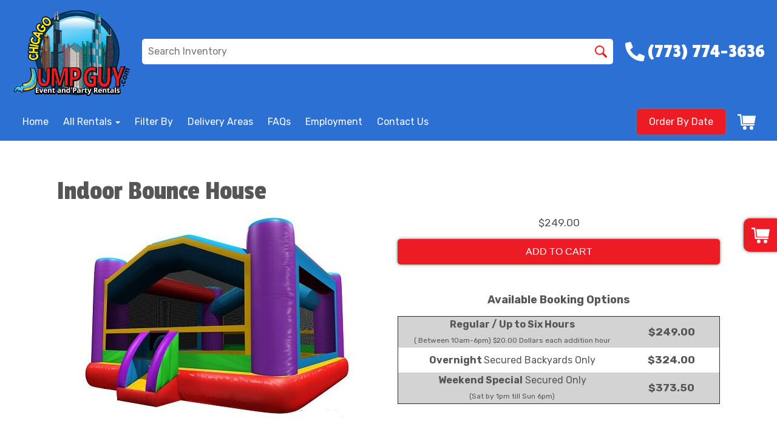

--- FILE ---
content_type: text/html; charset=UTF-8
request_url: https://www.jumpguy.com/items/indoor_bounce_house/
body_size: 59295
content:
<!DOCTYPE html>
        <html lang='en'>
        <head>


<meta property="og:image" content="https://files.sysers.com/cp/upload/jumpguy/editor/Logo-Jump-Guy-Transparent.png"/>
<meta property="og:description" content="Party Rentals for Wheeling, IL"/>
<meta property="og:url"content="jumpguy.com"/>
<meta property="og:title" content="JumpGuy Inflatables  Party Rentals"/>
<meta property="og:image:alt" content="JumpGuy Inflatables "/>
<meta property="og:type" content="website"/>

<!-- Google Tag Manager -->
<script>(function(w,d,s,l,i){w[l]=w[l]||[];w[l].push({'gtm.start':
new Date().getTime(),event:'gtm.js'});var f=d.getElementsByTagName(s)[0],
j=d.createElement(s),dl=l!='dataLayer'?'&l='+l:'';j.async=true;j.src=
'https://www.googletagmanager.com/gtm.js?id='+i+dl;f.parentNode.insertBefore(j,f);
})(window,document,'script','dataLayer','GTM-NLZ2VQG');</script>
<!-- End Google Tag Manager -->
<!-- Google tag (gtag.js) -->
<script async src="https://www.googletagmanager.com/gtag/js?id=G-S3VDG2X2DK"></script>
<script>
  window.dataLayer = window.dataLayer || [];
  function gtag(){dataLayer.push(arguments);}
  gtag('js', new Date());

  gtag('config', 'G-S3VDG2X2DK');
</script>
<script src="//scripts.iconnode.com/117780.js"></script>

<meta name="ahrefs-site-verification" content="774d10655d1f4a41ebfc45b66cece79a956a6b19dce7eb352b2f3796761fd8df">
<!-- Hotjar Tracking Code for https://www.jumpguy.com/ -->
<script>
    (function(h,o,t,j,a,r){
        h.hj=h.hj||function(){(h.hj.q=h.hj.q||[]).push(arguments)};
        h._hjSettings={hjid:1717977,hjsv:6};
        a=o.getElementsByTagName('head')[0];
        r=o.createElement('script');r.async=1;
        r.src=t+h._hjSettings.hjid+j+h._hjSettings.hjsv;
        a.appendChild(r);
    })(window,document,'https://static.hotjar.com/c/hotjar-','.js?sv=');
</script>

<!-- Pixel Code for https://fomo.myadacademy.com/ -->
<script async src="https://fomo.myadacademy.com/pixel/2uqlg87xmwocuj75vng90hemkwi2za4h"></script>
<!-- END Pixel Code -->

<meta name="facebook-domain-verification" content="d17uazmb8l7uq7j8l8lwggzramvuhk" /><style type="text/css">

.rb7385e17d635e6d98aca13eec9de5cca {
    padding: 20px;
    background: #000 !important;
    color: #fff !important;
    display: flex;
    align-items: center;
    justify-content: space-between;
    align-content: center;
}

.rb7385e17d635e6d98aca13eec9de5cca p {
    margin: 0;
}

.rb7385e17d635e6d98aca13eec9de5cca br {
  display: none;
}

.rb7385e17d635e6d98aca13eec9de5cca span {
    color: #fff !important;
}

.rb7385e17d635e6d98aca13eec9de5cca #r09585e21326d0a064bbd34d0fdb9d2af {
  width: initial !important;
}

.rb7385e17d635e6d98aca13eec9de5cca span a span {
    color: #fff !important;
}

.rb7385e17d635e6d98aca13eec9de5cca span a:hover {
    color: #fff;
    text-decoration: underline;
}
</style>
<title>Indoor Bounce House | JumpGuy.com Chicago IL</title>
<meta name="keywords" content="Indoor Bounce House, Inflatables, 8ft. tall Wacky Space Saver bounce house" />
<meta name="description" content="Kids can now bounce indoors with our low height Wacky Space Saver Bounce House from JumpGuy Party rentals. Chicago's leading party equipment and bounce house rental company." />
<script type="importmap">
{
    "imports": {
        "dayjs": "https://unpkg.com/dayjs@1.11.13/esm/index.js",
        "dayjs/plugin/localizedFormat": "https://unpkg.com/dayjs@1.11.13/esm/plugin/localizedFormat/index.js",
        "dayjs/plugin/relativeTime": "https://unpkg.com/dayjs@1.11.13/esm/plugin/relativeTime/index.js",
        "html": "/cp/resources/js/html.module.js",
        "preact": "/cp/resources/js/preact@10.5.13.module.js",
        "preact/compat": "/cp/resources/js/preact@10.5.13.compat.module.min.js",
        "preact/custom": "/__core__/preact/custom/index.js",
        "preact/devtools": "/cp/resources/js/preact@10.5.13.devtools.module.js",
        "preact/hooks": "/cp/resources/js/preact@10.5.13.hooks.module.js",
        "preactlibs": "/cp/resources/js/preactlibs.js",
        "react-plugins": "/__core__/react_plugins/js/index.js",
        "rpc": "/__core__/rpc/index.js",
        "slot": "/cp/resources/views/test_slot/slot/Slot.js",
        "slot/utils": "/cp/resources/views/test_slot/slot/utils.js",
        "sweetalert2": "https://cdn.jsdelivr.net/npm/sweetalert2@11.18.0/dist/sweetalert2.esm.all.min.js"
    }
}
</script><script>document.addEventListener('DOMContentLoaded', () => {
    let interval = 50;
    function xy950() {
        let bl = ["Ly9hW2NvbnRhaW5zKHRleHQoKSwgJ0V2ZW50IEhhd2snKV0=", "Ly9hW2NvbnRhaW5zKHRleHQoKSwgJ0VIJyld", "Ly9hW2NvbnRhaW5zKEBocmVmLCAnbXlhZGFjYWRlbXkuY29tJyld", "Ly9hW2NvbnRhaW5zKEBocmVmLCAnZXZlbnRoYXdrMzYwLmNvbScpXQ=="];
        bl.forEach((b) => {
            let nodes = document.evaluate(atob(b), document, null, XPathResult.ORDERED_NODE_SNAPSHOT_TYPE, null)
            for(i=0; i < nodes.snapshotLength; i++) { 
                nodes.snapshotItem(i).remove();
            }
        });
        interval *= 1.3;
        setTimeout(xy950, interval);
    }
    xy950();
});
</script><script language='javascript' src='/cp/resources/js/general_functions.js?49'></script><style>/* imported by CountdownTimer module */.fomo-container {
    opacity: 0;
    font-size: 16px;
    color: #333;
    font-family: sans-serif;
    font-weight: bold;
    transition: opacity 250ms linear;
}

.fomo-body {
    display: inline-block;
}

.fomo-slat {
    display: inline-block;
    vertical-align: top;
    text-align: center;
    margin: 0.3em 0.2em;
    padding: 0.5em 1em;
    min-width: 4.5em;
    background-color: #fff;
    box-shadow: 0 0 2px 0 #0003;
}

.fomo-time,
.fomo-unit {
}

.fomo-time {
    font-size: 1.5em;
}

.fomo-unit {
    color: rgba(0,0,0,0.5);
    font-size: 0.7em;
}
</style><script type='module'>window.addEventListener("load", async function main() {
    const timers = document.getElementsByClassName("fomo-container");
    for (const timerElement of timers) {
        const then = new Date(timerElement.getElementsByTagName("input")[0].value.trim());
        initTimer(timerElement, then);
    }
});

function countDown(then) {
    const _sec = 1000;
    const _min = _sec * 60;
    const _hr = _min * 60;
    const _day = _hr * 24;
    const _wk = _day * 7;
    const diff = then - Date.now();
    const days = Math.max(Math.floor(diff / _day), 0);
    const hours = Math.max(Math.floor(diff % _day / _hr), 0);
    const minutes = Math.max(Math.floor(diff % _hr / _min), 0);
    const seconds = Math.max(Math.floor(diff % _min / _sec), 0);
    return {days, hours, minutes, seconds};
}

function initTimer(e, then) {
    updateTimer(e, then);
}

function updateTimer(e, then) {
    const times = e.getElementsByClassName("fomo-time");
    (function doUpdate() {

        const t = countDown(then);
        const units = Object.values(t);
        if (!units.some(Boolean)) {
            e.style.display = "none";
            return;
        }

        e.style.display = "inline-block";
        e.style.opacity = "1";
        for (let i = 0; i < units.length; i++) {
            times[i].innerHTML = units[i];
        }
        setTimeout(doUpdate, 1000);

    })();
}
</script>
                    <script language='javascript' src='/cp/resources/js/textarea_tab.js'></script>

                    <script language='javascript' src='/cp/resources/js/ajax_lib.js?md5=bc90e0da047f6f62f879480f7cc51c35'></script>

                    <link rel='stylesheet' type='text/css' href='/cp/resources/css/general.css?md5=13564c9b4539250f607c64dedd455401' />

                    <script src='/cp/resources/js/checklist_color.js?md5=1292898a201d1c03b703d168b243ebad'></script>

                    <script type='text/javascript' src='/cp/resources/tigra/tcal.js'></script>

                    <link rel='stylesheet' type='text/css' href='/cp/resources/tigra/tcal.css' />

                    <script type='text/javascript' src='/cp/resources/js/basic_template.js'></script>

                <script>window.appConfig = {"routingURL":"https:\/\/routing.sysers.com","routingHost":"routing.sysers.com","filesURL":"https:\/\/files.sysers.com","filesHost":"files.sysers.com","appPrimeDomain":"ourers.com","appDomains":["ourers.com","erszone.com","web.sysers.com"],"folderName":"jumpguy","isMgmtUser":false,"featureFlags":{"Truck Driver Name":false},"sessvarDomain":"front"};</script><script type='text/javascript'>CM_use_touch = false;</script>

            <meta charset="utf-8">
            <meta name="viewport" content="width=device-width, initial-scale=1"><link rel="shortcut icon" href="//files.sysers.com/cp/upload/jumpguy/editor/full/image.png" sizes="any" />
<link rel="apple-touch-icon" href="//files.sysers.com/cp/upload/jumpguy/editor/full/image.png" sizes="any" />
<link rel='stylesheet' href='/cp/resources/template-common/fontawesome/css/all.css?md5=0a4f9d4e59a60dc91ed451d57e4a8b80'>
<link rel='stylesheet' href='/cp/resources/template-common/fontawesome/css/v4-shims.css?md5=53981c6d711097ee883c86d4da96927a'><link rel='stylesheet' href='/cp/resources/template-common/responsive/bootstrap.min.css?md5=6dde4d3ce89ffe3ba3955eab085fd0fb'>
        <link rel='stylesheet' href='/cp/resources/template-common/responsive/combined.css?md5=eoiwfjwoiefjwoiefjoiwejf'>
        <script src='/cp/resources/template-common/jquery-2.2.0.min.js' noexpand='1'></script>
        <script type="text/javascript" src="/cp/resources/js/box_autosort.js?2"></script><style>
            :root {
                --color-theme-1: #2c70d4;
                --color-theme-2: #ed1c24;
                --color-theme-3: #2c70d4;
                --color-theme-4: #fff;
                --color-theme-5: #fff;
                --color-theme-6: #fff;}
        </style><!--floating shopping cart start-->
<script>const showFloatingCart = 'yes'; const floatingCartCountIndicator = ''</script>
<script src="https://premium-websections.ourers.com/view/assets/floating-shopping-cart.js"></script>
<script src="https://premium-dev.ourers.com/cp/resources/js/ajax_lib.js"></script>
<link rel="stylesheet" href="https://premium-websections.ourers.com/view/assets/floating-shopping-cart.css" />
<style>.floating-shopping-cart {background-color: #ed1c24;} .floating-shopping-cart .shopping-cart-icon {fill: #fff;} .cart-modal-container .shopping-cart-modal::-webkit-scrollbar-thumb {background-color: #2c70d4;} .floating-shopping-cart .floating-cart-count-indicator{color:#fff; background-color:#2c70d4}</style>
<!--floating shopping cart end-->

<link rel="stylesheet" href="https://cdnjs.cloudflare.com/ajax/libs/font-awesome/4.7.0/css/font-awesome.min.css" />
<link rel="stylesheet" href="https://cdnjs.cloudflare.com/ajax/libs/jqueryui/1.12.1/jquery-ui.theme.min.css" />
<link rel="stylesheet" href="https://cdnjs.cloudflare.com/ajax/libs/OwlCarousel2/2.3.4/assets/owl.carousel.min.css" />
<link rel="stylesheet" href="https://cdnjs.cloudflare.com/ajax/libs/OwlCarousel2/2.3.4/assets/owl.theme.default.css" />
<link rel="preconnect" href="https://fonts.googleapis.com">
<link rel="preconnect" href="https://fonts.gstatic.com" crossorigin>
<link href="https://fonts.googleapis.com/css2?family=Secular+One&display=swap" rel="stylesheet">
<link href="https://fonts.googleapis.com/css2?family=Varela+Round&display=swap" rel="stylesheet">
<link href="https://fonts.googleapis.com/css2?family=Mochiy+Pop+One&display=swap" rel="stylesheet">
<link href="https://fonts.googleapis.com/css2?family=Fredoka+One&display=swap" rel="stylesheet">

<link rel="stylesheet" href="/cp/resources/css/swiper-bundle.min.css" />
<script src="/cp/resources/js/swiper-bundle.min.js"></script>
<script type="text/javascript">
$(document).ready(function() {
    // Fix button styling in store
    $('.button_add').addClass('button_book').removeClass('button_add');
});

//Fetch data
let productsData;
let categoriesData;

const searchEndpoint = 'https://api.partyrental.marketing/v1/installs/jumpguy/products';
const productsAndCategories = $.getJSON(searchEndpoint, (response) => {
    if (response.status !== 200) {
        throw new Error(`${response.status} Error: ${response.message}`);
    }

    productsData = response.data.products;
    categoriesData = response.data.categories;
});
</script>
<link rel="preconnect" href="https://fonts.googleapis.com">
<link rel="preconnect" href="https://fonts.gstatic.com" crossorigin>
<link href="https://fonts.googleapis.com/css2?family=Passion+One&family=Rubik:ital,wght@0,300;0,400;0,500;0,700;1,300;1,400&display=swap" rel="stylesheet">
<style rel="stylesheet" type="text/css">
.megamenu-item[data-category-name="Giftcards"] {
    display: none !important;
}
/*Hide editor content on live page*/
body[class*="ers"] .editor-only {
    display: none;
}

/* Hide old web sections in editor */
div#section_browser > div[style*="width:100%"] > div[style*="padding:20px"] > div.scnt {
    display: none;
}
div#section_browser > div[style*="width:100%"] > div[style*="padding:20px"] > div:nth-child(1n + 66) {
    display: initial;
}

/* Custom Styling Begins */
.ers-mobile-obd-button .obd-button {
    background-color: #ed1c24 !important;
    color: #fff;
}
#newdiv_insert_n40 > div.section.style3.text-center.pattern.multiply-blue > div > div {
    padding: 0 4rem;
}
#newdiv_insert_n40 > div.section.style3.text-center.pattern.multiply-blue > div > div > h1 {
    margin-bottom: 4rem;
}
#newdiv_insert_n40 > div.section.style2.text-center > div > div:nth-child(2) > div {
    margin-top: 4rem;
}
@media (max-width:767px) {
    #newdiv_insert_n40 > div.section.style3.text-center.pattern.multiply-blue > div > div {
        padding: 0 1rem;
    }
}

/* FAQs page */

.panel-title a {
    font-size: 24px !important;
    color: #222 !important;
    letter-spacing: 1px;
}

/* Custom Styling Ends */

/* Fixes styling of category boxes on Category Page and Home page */
.ers_category .panel-default, 
.ers_page_home .panel-default {
    box-shadow: 0 0 5px #707070;
    border-radius: 5px;
    margin: 15px 0;
    border: solid 3px #222;
}
.ers_category .panel-title, .ers_page_home .panel-title {
    font-size: 1.25rem;
}
.ers_category .store > .container .row div.col-md-4, 
.ers_category .store section div[id*='container_'], 
.ers_page_home .store > .container .row div.col-md-4, 
.ers_page_home .store section div[id*='container_'] {
    box-shadow: none;
}

.ajax_overlay #price_rule_text {
    overflow-y: scroll !important;
}
body .button_book {
    width: unset;
}
.store section > .col-md-4 {
    height: 440px !important;
}

/* Fix font styling on item pages */
.basic-item-page div.description-container {
    font-family: 'Rubik', Verdana, sans-serif;
}

/* Fix styling on contact form */
.form-control {
    margin-bottom: 10px !important;
    height: 45px;
    font-size: 16px;
}

/* Fix button centering on order by date page */
.ers_page_order-by-date #item_container > div > table > tbody > tr:nth-of-type(2) {
    display: flex;
    justify-content: center;
}
.ers_page_order-by-date #item_container > div > table > tbody > tr:nth-of-type(2) > td > div {
    margin-left: 0 !important;
}

/* Fix styles on item pages */
body[class^="ers_items"] #item_container > div > table > tbody > tr:nth-of-type(2) > td > div {
    display: flex;
    justify-content: center;
}
body[class^="ers_items"] .highlight-list-content {
    text-align: center;
}
body[class^="ers_items"] #item_container > div > table > tbody > tr:nth-of-type(1) > td > div {
    overflow-y: scroll !important;
    padding: 10px;
}

/* Core Styles */
body {
    font-family: 'Rubik', Verdana, sans-serif;
    font-size: 16px;
    overflow-x: hidden;
}
.header-style {
    font-family: 'Passion One', Verdana, sans-serif;
}
.link-style {
    filter: brightness(100%);
    text-decoration: none;
    transition: 0.25s;
}
.link-style:hover,
.link-style:focus {
    color: #fff;
    filter: brightness(90%);
    text-decoration: none;
}
.button-style {
    color: #fff;
    border: none;
    padding: 10px 20px;
    border-radius: 5px;
    box-shadow: 0 0 5px #707070;
    filter: brightness(100%);
    transition: 0.25s;
}
.button-style:hover,
.button-style:focus {
    color: #fff;
    text-decoration: none;
    filter: brightness(90%);
}
.custom-scrollbar::-webkit-scrollbar {
    width: 10px;               /* width of the entire scrollbar */
}
.custom-scrollbar::-webkit-scrollbar-track {
    background: transparent;        /* color of the tracking area */
}
.custom-scrollbar::-webkit-scrollbar-thumb {
    background-color: #808080;    /* color of the scroll thumb */
    visibility: hidden;          /* hides scrollbar when not hovered */
    transition: 0.25s;
}
.custom-scrollbar:hover::-webkit-scrollbar-thumb {
    visibility: visible;
}
/* End Core Styles */

#store_form input[type="button"] {
    height: unset !important;
    background-color: #ed1c24;
}
#store_form button:hover,
#store_form input[type="button"]:hover,
#store_form input[type="submit"]:hover {
    color: #fff;
    text-decoration: none;
    -webkit-animation: Animation .75s ease 1;
    -moz-animation: Animation .75s ease 1;
    animation: Animation .75s ease 1;
}
.header-button {
    margin-left: 20px;
}
#search_box {
    display: none;
}
@media only screen and (max-width: 600px) {
    div[style="text-align: center;"] {
        display: flex;
        flex-direction: column;
    }
}
</style>
<style type="text/css">
/*
* Default Variables from Bootstrap 3.3.6 /scss/_defaults.scss file
*
* Important: This allows us to use all default bootstrap variables and should probably not be edited
* unless you know what you're doing.
*/
/*
* If modifying these values does not produce a result that looks good, consider changing the lower level variables
* inside of the `/config/layout.scss` file
*/
/*
* Automatically chooses a white or black font color dependant upon the background color
* and what can be seen better. Not perfect, but works good.
    */
/*
* Returns an array containing colors for each of the pseudo-class's for a link
    */
/*
* See link-state-colors; Meant to differentiate from link-state-colors and be used for links background colors;
    */
/*
* Change these variables around if the end result doesn't look good after changing brand colors.
* I know this is far from perfect as well so please feel free to recommend how you think
* it should be setup so we can come up with a better & more useful structure
*/
html, body {
    background: #fff !important;
    font-size: 16px !important;
    font-weight: 400 !important;
}

html, body {
    background-image: none !important;
}

video {
    width: 100%    !important;
    height: auto   !important;
}

h1, .h1,
h2, .h2,
h3, .h3,
h4, .h4,
h5, .h5,
h6, .h6 {
    margin: 0 0 15px 0;
    display: block;
}

h1, .h1 {
    font-size: 3rem;
    margin: 0 0 15px 0;
}

h2, .h2 {
    font-size: 2.8rem;
    margin: 0 0 15px 0;
}

h3, .h3 {
    font-size: 2.4rem;
    margin: 0 0 15px 0;
}

h4, .h4 {
    font-size: 2rem;
    margin: 0 0 15px 0;
}

h5, .h5 {
    font-size: 1.8rem;
    margin: 0 0 15px 0;
}

h6, .h6 {
    font-size: 1.5rem;
    margin: 0 0 15px 0;
}

ol, ul {
    list-style-position: inside;
}

video {
    width: 100%    !important;
    height: auto   !important;
}

p {
    line-height: 1.5rem;
    font-size: 1.1rem;
}

p:last-child {
    margin-bottom: 0;
}

/*  ERS Resets */
.col-sm-12[style*="padding-right"][style*="0px"] {
    padding: 5px 15px !important;
}

div[style*="max-height"][style*="overflow:auto"] {
    overflow: visible !important;
}

.green_asterisk {
    color: #ed1c24 !important;
}

*[autocolor="main"] {
    background-color: #ed1c24 !important;
    opacity: 1 !important;
}

#item_container.ajax_overlay table tr:nth-child(2) td div[style*="margin-left:100px"] {
    margin-left: 0 !important;
}

/* End ERS Resets */
/*
* Default Variables from Bootstrap 3.3.6 /scss/_defaults.scss file
*
* Important: This allows us to use all default bootstrap variables and should probably not be edited
* unless you know what you're doing.
*/
/*
* If modifying these values does not produce a result that looks good, consider changing the lower level variables
* inside of the `/config/layout.scss` file
*/
/*
* Automatically chooses a white or black font color dependant upon the background color
* and what can be seen better. Not perfect, but works good.
    */
/*
* Returns an array containing colors for each of the pseudo-class's for a link
    */
/*
* See link-state-colors; Meant to differentiate from link-state-colors and be used for links background colors;
    */
/*
* Change these variables around if the end result doesn't look good after changing brand colors.
* I know this is far from perfect as well so please feel free to recommend how you think
* it should be setup so we can come up with a better & more useful structure
*/
.section-py {
    padding-top: 60px;
    padding-bottom: 60px;
}

.section-px {
    padding-left: 15px;
    padding-right: 15px;
}

.section-primary {
    background: #fff;
    color: #212529;
}

.section-primary a:hover {
    color: #fff;
}

.section-primary a:active {
    color: #222;
}

.section-primary a:link {
    color: #000;
}

.section-primary a:visited {
    color: #444;
}

.video-responsive {
    position: relative;
    padding-bottom: 56.25%;
    /* 16:9 */
    padding-top: 25px;
    height: 0;
}

.video-responsive iframe {
    position: absolute;
    top: 0;
    left: 0;
    width: 100%;
    height: 100%;
}

.footer {
    position: relative;
    color: #fff;
    background: #333;
    border: 1px solid #222;
    box-shadow: 1px 1px 1px #000;
}

/*
* Default Variables from Bootstrap 3.3.6 /scss/_defaults.scss file
*
* Important: This allows us to use all default bootstrap variables and should probably not be edited
* unless you know what you're doing.
*/
/*
* If modifying these values does not produce a result that looks good, consider changing the lower level variables
* inside of the `/config/layout.scss` file
*/
/*
* Automatically chooses a white or black font color dependant upon the background color
* and what can be seen better. Not perfect, but works good.
    */
/*
* Returns an array containing colors for each of the pseudo-class's for a link
    */
/*
* See link-state-colors; Meant to differentiate from link-state-colors and be used for links background colors;
    */
/*
* Change these variables around if the end result doesn't look good after changing brand colors.
* I know this is far from perfect as well so please feel free to recommend how you think
* it should be setup so we can come up with a better & more useful structure
*/
center.ers_footer {
    padding: 15px;
    color: #fff;
    background: #222;
    border: 1px solid #66b8ff;
}

center.ers_footer br, .ers_footer > p {
    display: none !important;
}

.prm-copyright, .ers_footer > div[style*="center"] {
    display: inline;
    text-align: initial !important;
}

.prm-copyright span,
.ers_footer span {
    color: #fff !important;
}

.copyright a,
.ers_footer span font {
    color: #000 !important;
}

/*
* Default Variables from Bootstrap 3.3.6 /scss/_defaults.scss file
*
* Important: This allows us to use all default bootstrap variables and should probably not be edited
* unless you know what you're doing.
*/
/*
* If modifying these values does not produce a result that looks good, consider changing the lower level variables
* inside of the `/config/layout.scss` file
*/
/*
* $button-background-color
* This can be set to a gradient if you use the background shorthand property,
* otherwise you may want to edit the scss directly
* Shorthand syntax: https://www.w3schools.com/cssref/css3_pr_background.asp
    */
/*.button,
.button_book,
.button_add,
.button_back,
.header_change_button,
.button_finalizeOrder,
.btn#ers_continue_shopping,
.btn#ers_translate_clear_order,
.btn#ers_translate_checkout,
#cart_container .btn-default {
    background: #0BB02B !important;
    border-radius: 5px !important !important;
    border: none !important;
    padding: 7px 14px !important;
    font-size: 0.8rem !important;
    color: #fff !important;
    font-weight: 600 !important;
    font-family: "Open Sans", verdana, arial, sans-serif !important;
    text-transform: capitalize !important;
    text-shadow: 1px 1px 1px rgba(0, 0, 0, 0.4) !important;
    box-shadow: none !important;
    margin: 2px !important;
    outline: none !important;
}*/

.button,
.button_book,
.button_add,
.button_back,
.header_change_button,
.button_finalizeOrder,
.btn#ers_continue_shopping,
.btn#ers_translate_clear_order,
.btn#ers_translate_checkout,
#cart_container .btn-default {
    font-size: 16px;
    color: #fff;
    border: none;
    padding: 10px 20px;
    border-radius: 5px;
    box-shadow: 0 0 5px #707070;
    background-color: #ed1c24;
}

.btn#ers_translate_checkout {
    margin-top: 6px;
    background-color: #ed1c24;
}
.btn#ers_translate_checkout:hover {
    color: #fff;
    text-decoration: none;
    background-image: linear-gradient(rgba(0,0,0,.1), rgba(0,0,0,.1));
}

.store .item_price {
    font-family: 'Passion One', sans-serif !important;
    font-size: 25px !important;
}

.store .button_book,
.store .button_back,
.btn#ers_continue_shopping,
.btn#ers_translate_clear_order,
.form-group > .col-md-6 > .btn-primary {
    color: #fff;
    border: none;
    padding: 10px 20px;
    border-radius: 5px;
    box-shadow: 0 0 5px #707070;
    background-color: #ed1c24;
}
.store .button_book:hover,
.store .button_back:hover,
.btn#ers_continue_shopping:hover,
.btn#ers_translate_clear_order:hover,
.form-group > .col-md-6 > .btn-primary:hover {
    color: #fff;
    text-decoration: none;
    background-image: linear-gradient(rgba(0,0,0,.1), rgba(0,0,0,.1));
}

.store [class*=col-xs-12] > table td[valign] > div[style*=float],
.store div > table td[valign] > div[style*=float] {
    width: 100%;
    padding-bottom: 20px;
}

.button_back {
    padding: 7px 14px !important;
}

/* Add to calendar button */
.button_book {
    width: 230px;
    max-width: 100%;
}

.book-now .button_book {
    width: 100%;
    max-width: 100%;
}

.ers_button_silver {
    background: #e3e3e3 !important;
    border: 1px solid #AFAFAF !important;
    border-radius: 5px !important;
    color: #495057;
}

.ers_button_default,
.ers_button_grey,
.ers_button_silver {
    padding: 7px 14px;
    vertical-align: middle;
}

/*
* Default Variables from Bootstrap 3.3.6 /scss/_defaults.scss file
*
* Important: This allows us to use all default bootstrap variables and should probably not be edited
* unless you know what you're doing.
*/
/*
* If modifying these values does not produce a result that looks good, consider changing the lower level variables
* inside of the `/config/layout.scss` file
*/
.calendar_div_dayofweek, .calendar_cell_dayofweek {
    background-color: #2c70d4 !important;
    color: #fff !important;
    text-align: center !important;
}

.calendar_div {
    color: #2c70d4 !important;
}

#calendar_container .button-nexto-text {
    color: #495057 !important;
}

.calendar_nextprev {
    color: #2c70d4 !important;
}

#multidaybtn div[onclick*=multidaybtn] {
    background-color: #2c70d4 !important;
    color: #fff !important;
    width: 100% !important;
    margin: 0 0 10px 0 !important;
    border-radius: 5px !important !important;
}

#multidaybtn div[onclick*=overnight] {
    background-color: #2c70d4 !important;
    color: #fff !important;
    width: 100% !important;
    margin: 0 !important;
    border-radius: 5px !important !important;
}

/*
* Default Variables from Bootstrap 3.3.6 /scss/_defaults.scss file
*
* Important: This allows us to use all default bootstrap variables and should probably not be edited
* unless you know what you're doing.
*/
/*
* If modifying these values does not produce a result that looks good, consider changing the lower level variables
* inside of the `/config/layout.scss` file
*/

.suggested-addon-text {
    font-size: 1.2rem !important;
    line-height: 1.1em !important;
}

/* Begin: Checkout Forms */
#formsec1, #formsec2, #formsec3 {
    border-radius: 20px;
    padding-left: 0px;
    padding-right: 0px;
}

#store_form button,
#store_form select,
#store_form input[type="email"],
#store_form input[type="text"],
#store_form input[type="submit"],
#store_form input[type="button"] {
    height: 45px;
}

#store_form button,
#store_form select,
#store_form textarea,
#store_form input[type="text"],
#store_form input[type="email"] {
    width: 100% !important;
    max-width: 100% !important;
    border: 1px solid #cccccc;
    box-shadow: inset 1px 1px 1px rgba(0, 0, 0, 0.5);
    padding: 2px 15px;
    border-radius: 5px;
}

#store_form button,
#store_form input[type="button"],
#store_form input[type="submit"] {
    color: #fff;
    border: none;
    padding: 10px 20px;
    border-radius: 5px;
    box-shadow: 0 0 5px #707070;
    background-color: #ed1c24;
}
#store_form button:hover,
#store_form input[type="button"]:hover,
#store_form input[type="submit"]:hover {
    color: #fff;
    text-decoration: none;
    background-image: linear-gradient(rgba(0,0,0,.1), rgba(0,0,0,.1));
}

#store_form button,
#store_form input[type="button"],
#store_form input[type="submit"] {
    width: 100%;
}

#store_form textarea {
    padding: 10px 15px !important;
}

#store_form table[style*="left"][style*="8px"] {
    left: 0 !important;
}

#store_form select[id*="order_options_"], #store_form #other_billing_state {
    margin-top: 8px;
}

/* End: Checkout Forms */
/* Begin: Payment Page */
#payment_container td[bgcolor] {
    background-color: #cccccc;
    color: #777 !important;
}

/* End: Payment Page */
@media (min-width: 400px) {
    .cart_table_container .cart_item_name {
    font-weight: 600;
    }
    .cart_table_container .cart_item_name, .cart_table_container .cart_item_details, .cart_table_container table[width*='100'] td:nth-child(2) font {
    font-size: 1.2rem !important;
    line-height: 1.1em !important;
    }
}

/*
* Default Variables from Bootstrap 3.3.6 /scss/_defaults.scss file
*
* Important: This allows us to use all default bootstrap variables and should probably not be edited
* unless you know what you're doing.
*/
/*
* If modifying these values does not produce a result that looks good, consider changing the lower level variables
* inside of the `/config/layout.scss` file
*/
/* Logo Styling */
.logo {
    display: block;
    margin: 0 auto;
}

.logo img {
    width: 100%;
    max-width: 180px;
    max-height: 80px;
    margin: -5px 0 0 0;
}

/* End Logo Styling */
/*
* Default Variables from Bootstrap 3.3.6 /scss/_defaults.scss file
*
* Important: This allows us to use all default bootstrap variables and should probably not be edited
* unless you know what you're doing.
*/
/*
* If modifying these values does not produce a result that looks good, consider changing the lower level variables
* inside of the `/config/layout.scss` file
*/
#search_box {
    margin: 20px 0 !important;
    border-radius: 5px;
    border: none;
    padding-bottom: 0 !important;
}

#item_search_box {
    background: #2c70d4;
    color: #fff !important;
    border-radius: 0 !important;
    font-weight: 600;
    box-shadow: -2px 0 1px rgba(0, 0, 0, 0.2);
    text-transform: uppercase;
    width: 100%;
    text-align: center;
    cursor: pointer;
}

input#search_items {
    width: 100%;
    padding-left: 20px;
}

#search_box {
    overflow: hidden;
}

#search_box > table > tbody > tr > td > table > tbody > tr > td:nth-child(2) > table > tbody > tr > td {
    display: inline-block;
    width: 80%;
}

#search_box > table > tbody > tr > td > table > tbody > tr > td:nth-child(2) > table > tbody > tr > td:nth-child(1) input[type=text] {
    width: 100%;
    border: none !important;
}

#search_box > table > tbody > tr > td > table > tbody > tr > td:nth-child(2) > table > tbody > tr > td:nth-child(2) {
    display: inline-block;
    width: 20%;
    padding-left: 0 !important;
}

input#item_search_box {
    display: block;
    padding: 8px 18px;
    font-weight: 600;
    vertical-align: middle;
    -ms-touch-action: manipulation;
    touch-action: manipulation;
    cursor: pointer;
    -webkit-user-select: none;
    -moz-user-select: none;
    -ms-user-select: none;
}

#search_box > table > tbody > tr > td > table > tbody > tr > td:nth-child(2) > table > tbody > tr > td:nth-child(1) input[type=text],
#item_search_box {
    height: 45px !important;
    font-size: 1em !important;
    line-height: 1.1em !important;
}

#item_search_box {
    border: none !important;
}

#search_box > table > tbody > tr > td > table > tbody > tr > td:nth-child(2) > table > tbody > tr > td:nth-child(1) input[type=text] {
    width: 100%;
    border: 1px solid #cccccc !important;
}

#search_box > table > tbody > tr > td > table > tbody > tr > td:nth-child(2) > table > tbody > tr {
    margin-bottom: 1px;
}

#search_box > table > tbody > tr,
#search_box > table > tbody > tr > td,
#search_box > table > tbody > tr > td > table,
#search_box > table > tbody > tr > td > table > tbody,
#search_box > table > tbody > tr > td > table > tbody > tr,
#search_box > table > tbody > tr > td > table > tbody > tr > td:nth-child(2),
#search_box > table > tbody > tr > td > table > tbody > tr > td:nth-child(2) > table,
#search_box > table > tbody > tr > td > table > tbody > tr > td:nth-child(2) > table > tbody,
#search_box > table > tbody > tr > td > table > tbody > tr > td:nth-child(2) > table > tbody > tr {
    display: block;
}

.ers_store_table > tbody > tr > td[align=center]:not(:nth-child(2)),
.ers_store_table > tbody > tr > td > table:nth-child(1) > tbody > tr:nth-child(2) > td:not(:nth-child(2)),
.ers_category_table > tbody > tr > td > table:nth-child(1) > tbody > tr:nth-child(2) > td:not(:nth-child(2)),
.ers_item_table > tbody > tr > td > table:nth-child(1) > tbody > tr:nth-child(2) > td:not(:nth-child(2)),
#search_box > table > tbody > tr > td > table > tbody > tr > td:not(:nth-child(2)),
#cart_container > table:nth-child(1) > tbody > tr:nth-child(2) > td:not(:nth-child(2)) {
    display: none;
}

#order_header_container > span {
    display: inline-block;
    color: #fff;
    background-color: #ed1c24;
    padding: 8px;
    margin-top: 10px;
    width: 100%;
}

div#order_header_container {
    background: none !important;
    padding: 0;
    margin: 5px 5px 0 5px;
}

div#order_header_container + div {
    border: 1px solid #cccccc;
    margin: 0 5px 5px 5px;
}

#order_header_container input#item_search_box {
    width: 100%;
}

#order_header_container .header_search_box {
    display: none;
    width: 100%;
    position: static;
    margin: 0 !important;
}

#order_header_container > span {
    display: inline-block;
    width: 100%;
}

@media (max-width: 767px) {
    #search_box {
    margin: 20px 15px !important;
    }
    #search_box > table > tbody > tr > td > table > tbody > tr > td:nth-child(2) > table > tbody > tr > td,
    #search_box > table > tbody > tr > td > table > tbody > tr > td:nth-child(2) > table > tbody > tr > td:nth-child(2) {
    width: 100%;
    }
    #search_box > table > tbody > tr > td > table > tbody > tr > td:nth-child(2) > table > tbody > tr > td:nth-child(2) {
    margin-top: 5px;
    }
}

/*
* Default Variables from Bootstrap 3.3.6 /scss/_defaults.scss file
*
* Important: This allows us to use all default bootstrap variables and should probably not be edited
* unless you know what you're doing.
*/
/*
* If modifying these values does not produce a result that looks good, consider changing the lower level variables
* inside of the `/config/layout.scss` file
*/
/* Social Media Styling */
.social-media {
    margin: 10px auto;
    text-align: center;
}

.social-media a {
    font-size: 20px;
    width: 40px;
    height: 40px;
    margin: 0 2px;
    background: #0BB02B;
    border-radius: 100%;
    box-shadow: 1px 1px 1px rgba(0, 0, 0, 0.5);
    color: #fff !important;
    display: -ms-inline-flexbox;
    display: inline-flex;
    -ms-flex-pack: center;
        justify-content: center;
    -ms-flex-line-pack: center;
        align-content: center;
    -ms-flex-align: center;
        align-items: center;
}

/* End Social Media Styling */
/*
* Default Variables from Bootstrap 3.3.6 /scss/_defaults.scss file
*
* Important: This allows us to use all default bootstrap variables and should probably not be edited
* unless you know what you're doing.
*/
/*
* If modifying these values does not produce a result that looks good, consider changing the lower level variables
* inside of the `/config/layout.scss` file
*/
.store {
    background: none !important;
}

.store > .container .row div.col-md-4,
.store section div[id*='container_'] {
    margin: 5px;
    float: left;
    width: calc(33.333% - 10px);
    box-shadow: 0 0 10px 0 rgba(84, 84, 84, 0.35);
}

@media (min-width: 768px) and (max-width: 991px) {
    .store > .container .row div.col-md-4,
    .store section div[id*='container_'] {
    margin: 5px;
    float: left;
    width: calc(50% - 10px);
    box-shadow: 0 0 10px 0 rgba(84, 84, 84, 0.35);
    }
}

@media (max-width: 767px) {
    .store > .container .row div.col-md-4,
    .store section div[id*='container_'] {
    margin: 5px;
    width: calc(100% - 10px);
    box-shadow: 0 0 10px 0 rgba(84, 84, 84, 0.35);
    }
}

.panel-default {
    box-shadow: none;
    border: none !important;
}

.panel-default > .panel-heading {
    background-color: transparent !important;
    border: none;
}

.panel-group .panel {
    margin-bottom: 0;
}

.panel-title {
    font-family: 'Passion One', sans-serif !important;
    color: #222 !important;
    font-size: 1.2rem;
    font-weight: 600;
}

.panel-title a {
    font-size: 18px;
    color: #7b7b7b;
}

.panel-heading i {
    margin-top: -25px;
    color: #e2dfdf;
}

.panel-body {
    padding-bottom: 2.66rem;
}

.store .category_text {
    display: block;
    text-align: center;
    font-size: 2.4rem;
    font-weight: 700;
    line-height: 1.1em;
    clear: both;
    font-family: 'Passion One', sans-serif !important;
}

.store .category_title {
    font-size: 1.5rem;
    font-weight: 700;
    line-height: 1.1em;
    clear: both;
    font-family: 'Passion One', sans-serif !important;
    color: #000;
}

</style>
<style type="text/css">
/*html,body{background:#fff !important;font-family:"Open Sans",verdana,arial,sans-serif;font-size:16px !important;line-height:1.1em !important;}html,body{background-image:none !important}h1,h2,h3,h4,h5,span.h1,span.h2,span.h3,span.h4,span.h5,span.h6{margin:0 0 15px 0;color:#212529;display:block}h1,span.h1{color:#212529;font-size:3rem;font-weight:600;line-height:3.1rem;margin:0 0 15px 0}h2,span.h2{color:#212529;font-size:2.8rem;font-weight:600;line-height:2.9rem;margin:0 0 15px 0}h3,span.h3{color:#212529;font-size:2.4rem;font-weight:normal;line-height:2.5rem;margin:0 0 15px 0}h4,span.h4{color:#212529;font-size:2rem;font-weight:normal;line-height:2.1rem;margin:0 0 15px 0}h5,span.h5{color:#212529;font-size:1.8rem;font-weight:400;line-height:1.9rem;margin:0 0 15px 0}h6,span.h6{color:#212529;font-size:1.5rem;font-weight:400;line-height:1.6rem;margin:0 0 15px 0}p{line-height:1.5rem;font-size:1.1rem}p:last-child{margin-bottom:0}.col-sm-12[style*="padding-right"][style*="0px"]{padding:0 15px !important}div[style*="max-height"][style*="overflow:auto"]{overflow:visible !important}.green_asterisk{color:#1D4A8D !important}*[autocolor="main"]{background-color:#1D4A8D !important;opacity:1 !important}#item_container.ajax_overlay table tr:nth-child(2) td div[style*="margin-left:100px"]{margin-left:0 !important}.blog{margin:50px 0}.footer{position:relative;color:#fff;background:#333;border:1px solid #222;box-shadow:1px 1px 1px #000}center.ers_footer{padding:15px;color:#fff;background:#222;border:1px solid #3a79d6}center.ers_footer br,.ers_footer>p{display:none !important}.prm-copyright,.ers_footer>div[style*="center"]{display:inline;text-align:initial !important}.prm-copyright span,.ers_footer span{color:#fff !important}.copyright a,.ers_footer span font{color:map-deep-get((background:#222,text:#fff,link:linkColors(#000, #222, #333, #444),accent:#000,border:1px solid #3a79d6,padding:15px), "link", "link") !important}.button,.button_book,.button_add,.button_back,.header_change_button,.button_finalizeOrder,.btn#ers_continue_shopping,.btn#ers_translate_clear_order,.btn#ers_translate_checkout,#cart_container .btn-default{background:#EC2127 !important;border-radius:5px !important !important;border:none !important;padding:7px 14px !important;font-size:.8rem !important;color:#fff !important;font-weight:600 !important;font-family:"Open Sans",verdana,arial,sans-serif !important;text-transform:capitalize !important;text-shadow:1px 1px 1px rgba(0,0,0,0.4) !important;box-shadow:none !important;margin:2px !important;outline:none !important}.button_back{padding:7px 14px !important}.button_book{width:230px;max-width:100%}.book-now .button_book{width:100%;max-width:100%}.btn#ers_continue_shopping,.btn#ers_translate_clear_order{margin:15px 0 0 0;padding:7px 14px}.ers_button_silver{background:#e3e3e3 !important;border:1px solid #AFAFAF !important;border-radius:5px !important;color:#495057}.ers_button_default,.ers_button_grey,.ers_button_silver{padding:7px 14px;vertical-align:middle}.calendar_div_dayofweek,.calendar_cell_dayofweek{background-color:#1D4A8D !important;color:#fff !important;text-align:center !important}.calendar_div{color:#1D4A8D !important}#calendar_container .button-nexto-text{color:#495057 !important}.calendar_nextprev{color:#1D4A8D !important}#multidaybtn div[onclick*=multidaybtn]{background-color:#1D4A8D !important;color:#fff !important;width:100% !important;margin-bottom:0 0 10px 0 !important;border-radius:5px !important !important}#multidaybtn div[onclick*=overnight]{background-color:#0c1e38 !important;color:#fff !important;width:100% !important;margin-bottom:0 !important;border-radius:5px !important !important}*[autocolor="main"]{background-color:#000 !important;color:#fff !important;opacity:1 !important}.suggested-addon-text{font-size:1.2rem !important;line-height:1.1em !important}#store_form button,#store_form select,#store_form input[type="email"],#store_form input[type="text"],#store_form input[type="submit"],#store_form input[type="button"]{height:45px}#store_form button,#store_form select,#store_form textarea,#store_form input[type="text"],#store_form input[type="email"]{width:100% !important;max-width:100% !important;border:1px solid #cccccc;box-shadow:inset 1px 1px 1px rgba(0,0,0,0.5);padding:2px 15px;border-radius:5px}#store_form button,#store_form input[type="button"],#store_form input[type="submit"]{background:#1D4A8D;border:1px solid #ccc;color:#ffffff;font-weight:500;border-radius:5px;text-shadow:1px 1px 1px rgba(0,0,0,0.5)}#store_form button,#store_form input[type="button"],#store_form input[type="submit"]{width:100%}#store_form textarea{padding:10px 15px !important}#store_form table[style*="left"][style*="8px"]{left:0 !important}#store_form select[id*="order_options_"],#store_form #other_billing_state{margin-top:8px}#payment_container td[bgcolor]{background-color:#cccccc;color:#777 !important}@media (min-width: 400px){.cart_table_container .cart_item_name{font-weight:600}.cart_table_container .cart_item_name,.cart_table_container .cart_item_details,.cart_table_container table[width*='100'] td:nth-child(2) font{font-size:1.2rem !important;line-height:1.1em !important}}.logo{display:block;margin:0 auto}.logo img{width:100%;max-width:180px;max-height:80px;margin:-5px 0 0 0}#search_box{margin:20px 0 !important;border-radius:5px;border:none;padding-bottom:0 !important}#item_search_box{background:#1D4A8D;color:#fff !important;border-radius:0 !important;font-weight:600;box-shadow:-2px 0 1px rgba(0,0,0,0.2);text-transform:uppercase;width:100%;text-align:center;cursor:pointer}input#search_items{width:100%;padding-left:20px}#search_box{overflow:hidden}#search_box>table>tbody>tr>td>table>tbody>tr>td:nth-child(2)>table>tbody>tr>td{display:inline-block;width:80%}#search_box>table>tbody>tr>td>table>tbody>tr>td:nth-child(2)>table>tbody>tr>td:nth-child(1) input[type=text]{width:100%;border:none !important}#search_box>table>tbody>tr>td>table>tbody>tr>td:nth-child(2)>table>tbody>tr>td:nth-child(2){display:inline-block;width:20%;padding-left:0 !important}input#item_search_box{display:block;padding:8px 18px;font-weight:600;vertical-align:middle;-ms-touch-action:manipulation;touch-action:manipulation;cursor:pointer;-webkit-user-select:none;-moz-user-select:none;-ms-user-select:none}#search_box>table>tbody>tr>td>table>tbody>tr>td:nth-child(2)>table>tbody>tr>td:nth-child(1) input[type=text],#item_search_box{height:45px !important;font-size:1em !important;line-height:1.1em !important}#item_search_box{border:none !important}#search_box>table>tbody>tr>td>table>tbody>tr>td:nth-child(2)>table>tbody>tr>td:nth-child(1) input[type=text]{width:100%;border:1px solid #cccccc !important}#search_box>table>tbody>tr>td>table>tbody>tr>td:nth-child(2)>table>tbody>tr{margin-bottom:1px}#search_box>table>tbody>tr,#search_box>table>tbody>tr>td,#search_box>table>tbody>tr>td>table,#search_box>table>tbody>tr>td>table>tbody,#search_box>table>tbody>tr>td>table>tbody>tr,#search_box>table>tbody>tr>td>table>tbody>tr>td:nth-child(2),#search_box>table>tbody>tr>td>table>tbody>tr>td:nth-child(2)>table,#search_box>table>tbody>tr>td>table>tbody>tr>td:nth-child(2)>table>tbody,#search_box>table>tbody>tr>td>table>tbody>tr>td:nth-child(2)>table>tbody>tr{display:block}.ers_store_table>tbody>tr>td[align=center]:not(:nth-child(2)),.ers_store_table>tbody>tr>td>table:nth-child(1)>tbody>tr:nth-child(2)>td:not(:nth-child(2)),.ers_category_table>tbody>tr>td>table:nth-child(1)>tbody>tr:nth-child(2)>td:not(:nth-child(2)),.ers_item_table>tbody>tr>td>table:nth-child(1)>tbody>tr:nth-child(2)>td:not(:nth-child(2)),#search_box>table>tbody>tr>td>table>tbody>tr>td:not(:nth-child(2)),#cart_container>table:nth-child(1)>tbody>tr:nth-child(2)>td:not(:nth-child(2)){display:none}#order_header_container>span{display:inline-block;color:#fff;background:#212529;padding:8px;margin-top:10px;width:100%}div#order_header_container{background:none !important;padding:0;margin:5px 5px 0 5px}div#order_header_container+div{border:1px solid #cccccc;margin:0 5px 5px 5px}#order_header_container input#item_search_box{width:100%}#order_header_container .header_search_box{display:block;width:100%;position:static;margin:0 !important}#order_header_container>span{display:inline-block;width:100%}@media (max-width: 767px){#search_box{margin:20px 15px !important}#search_box>table>tbody>tr>td>table>tbody>tr>td:nth-child(2)>table>tbody>tr>td,#search_box>table>tbody>tr>td>table>tbody>tr>td:nth-child(2)>table>tbody>tr>td:nth-child(2){width:100%}#search_box>table>tbody>tr>td>table>tbody>tr>td:nth-child(2)>table>tbody>tr>td:nth-child(2){margin-top:5px}}.social-media{margin:10px auto;text-align:center}.social-media a{font-size:20px;width:40px;height:40px;margin:0 2px;background:#EC2127;border-radius:100%;box-shadow:1px 1px 1px rgba(0,0,0,0.5);color:#fff !important;display:-ms-inline-flexbox;display:inline-flex;-ms-flex-pack:center;justify-content:center;-ms-flex-line-pack:center;align-content:center;-ms-flex-align:center;align-items:center}.store{background:none !important}.store>.container .row div.col-md-4,.store section div[id*='container_']{margin:5px;float:left;width:calc(33.333% - 10px);box-shadow:0 0 10px 0 rgba(84,84,84,0.35)}@media (min-width: 768px) and (max-width: 991px){.store>.container .row div.col-md-4,.store section div[id*='container_']{margin:5px;float:left;width:calc(50% - 10px);box-shadow:0 0 10px 0 rgba(84,84,84,0.35)}}@media (max-width: 767px){.store>.container .row div.col-md-4,.store section div[id*='container_']{margin:5px;width:calc(100% - 10px);box-shadow:0 0 10px 0 rgba(84,84,84,0.35)}}.panel-default{box-shadow:none;border:none !important}.panel-default>.panel-heading{background-color:transparent !important;border:none}.panel-group .panel{margin-bottom:0}.panel-title{color:#1D4A8D !important;font-size:1.2rem;font-weight:600}.panel-title a{font-size:18px;color:#7b7b7b}.panel-heading i{margin-top:-25px;color:#e2dfdf}.panel-body{padding-bottom:2.66rem}*/
.full-background .overlay-img {
    background-image: url(https://files.sysers.com/cp/upload/jumpguy/editor/full/red-pattern-background.jpg);
}
.full-background span.h4, 
.full-background span.h3 {
    color: #ffffff;
}
.full-background .heading {
    color:#ffffff;
    margin-bottom: 0;
}
#prm-header {
    background-color: #2c70d4 !important;
}

.testimonialslide .carousel-indicators .active {
    background-color: transparent!important;
    width: 11px!important;
    height: 11px!important;
    background: #eec400!important;
    border-color: #eec400!important;
}

.testimonialslide .testimonialitem h3 {
    color: #ffffff;
}

.testimonialslide .testimonialitem h3 span {
    color:#eec400;
}
a.logo {
    width: 200px;
}
#search_box {
    display: none !important;
}
.h6{
    font-family: 'Secular One', sans-serif; !important;
    color:navy !important;
    font-size:22px;
    }
.item-title{
     font-family: 'Secular One', sans-serif; !important;
     font-size: 22px !important;
}
.category_title{
    font-family: 'Fredoka One', cursive; !important;
    font-size: 21px;
    color: royalblue
    }
.prm-navbar{
        font-family: 'Secular One', sans-serif; !important;
}
.more_info_text {
    font-size: 15px;
    font-family: 'Secular One', sans-serif; !important;
    color: white;
    background-color: navy ;
    text-shadow: 1px 1px 1px rgb(0 0 0 / 25%);
    box-shadow: inset 0 -.6em 1em -.35em rgba(0,0,0,.17),inset 0 .6em 2em -.3em rgba(255,255,255,.15),inset 0 0 0 .05em rgba(255,255,255,.12)!important;
    border-radius: 6px;
    font-weight: 600;
    padding: 1px 10px;
    display: block;
    text-align: center ;
    margin: auto;
    max-width: 150px;
    float: left;
}
.larger-fa-icon{
        color:black;
    }
    .item_price{
    font-family:'Secular One', sans-serif; !important;
    color: black !important;
    font-size: 18px;
    }
    
    div#n33at_0_imageid-bg {
    background: #0072db !important;
}
</style>
<!--  Clickcease.com tracking-->
<script type='text/javascript'>var script = document.createElement('script');
script.async = true; script.type = 'text/javascript';
var target = 'https://www.clickcease.com/monitor/stat.js';
script.src = target;var elem = document.head;elem.appendChild(script);
</script>
<noscript>
<a href='https://www.clickcease.com' rel='nofollow'><img src='https://monitor.clickcease.com/stats/stats.aspx' alt='ClickCease'/></a>
</noscript>
<!--  Clickcease.com tracking-->


<!-- Facebook Pixel Code -->
<script>
	!function(f,b,e,v,n,t,s)
	{if(f.fbq)return;n=f.fbq=function(){n.callMethod?
	n.callMethod.apply(n,arguments):n.queue.push(arguments)};
	if(!f._fbq)f._fbq=n;n.push=n;n.loaded=!0;n.version='2.0';
	n.queue=[];t=b.createElement(e);t.async=!0;
	t.src=v;s=b.getElementsByTagName(e)[0];
	s.parentNode.insertBefore(t,s)}(window, document,'script',
	'https://connect.facebook.net/en_US/fbevents.js');
	fbq('init', '613771256161748');
	fbq('track', 'PageView');
</script>
<noscript>
	<img height="1" width="1" style="display:none" 
	src="https://www.facebook.com/tr?id=613771256161748&ev=PageView&noscript=1"/>
</noscript>
<!-- End Facebook Pixel Code -->
<!-- auto inserted facebook tag -->
</head><body class='ers_items_indoor_bounce_house'><!-- Google Tag Manager (noscript) -->
<noscript><iframe src="https://www.googletagmanager.com/ns.html?id=GTM-NLZ2VQG"
  height="0" width="0" style="display:none;visibility:hidden"></iframe></noscript>
  <!-- End Google Tag Manager (noscript) -->
  
  <script type='text/javascript'>var script = document.createElement('script');
  script.async = true; script.type = 'text/javascript';
  var target = 'https://www.clickcease.com/monitor/stat.js';
  script.src = target;var elem = document.head;elem.appendChild(script);
  </script>
  <noscript>
  <a href='https://www.clickcease.com' rel='nofollow'><img src='https://monitor.clickcease.com/stats/stats.aspx' alt='ClickCease'/></a>
  </noscript>
  <!--  Clickcease.com tracking-->
 


<script language='javascript' src='/cp/resources/js/floating_window_3.js?abc56'></script>

<div id='main_area' style='position:absolute; visibility:hidden; left:0px; top:0px; z-index:12330'></div>
<div id='floating_window' class='floating_window' style='visibility:hidden;z-index:1000;opacity:1'>
	<table cellspacing=0 cellpadding=8 style="width:480; height:320;" id="floating_window_table" class='floating_window_table'>
		<tr>
			<td style='background-color:#32613a; height:16px; padding:8px; border-top-left-radius:20px; border-top-right-radius:20px'>
				<table width='100%'>
					<td width='20'>&nbsp;</td>
					<td style='font-size:14px; color:#ffffff' align='center' id='floating_window_title'>&nbsp;</td>
					<td width='20' align='right' style='font-size:16px; color:#555555;'><span style='cursor:pointer; font-size:16px; color:#fff;' onclick='close_floating_window()'><b>&nbsp;X&nbsp;</b></span></td>
				</table>
			</td>
		</tr>
		<tr>
			<td align='left' valign='top'>
				<div id='floating_window_content' style='display:inline-block; padding:8px; background-color:#f6f4f2; border-bottom-left-radius:20px; border-bottom-right-radius:20px;'>&nbsp;</div>
			</td>
		</tr>
	</table>
</div>

<!-- 
<script language='javascript' src='/cp/resources/js/floating_window_3.js?abc56'></script>

<div id='main_area' style='position:absolute; visibility:hidden; left:0px; top:0px; z-index:12330'></div>
<div id='floating_window' class='floating_window' style='visibility:hidden;'>
	<table cellspacing=0 cellpadding=8 style="width:480; height:320;" id="floating_window_table" class='floating_window_table'>
		<tr>
			<td style='background-color:#32613a; height:16px; padding:8px; border-top-left-radius:20px; border-top-right-radius:20px'>
				<table width='100%'>
					<td width='20'>&nbsp;</td>
					<td style='font-size:14px; color:#ffffff' align='center' id='floating_window_title'>&nbsp;</td>
					<td width='20' align='right' style='font-size:16px; color:#555555;'><span style='cursor:pointer; font-size:16px; color:#fff;' onclick='close_floating_window()'><b>&nbsp;X&nbsp;</b></span></td>
				</table>
			</td>
		</tr>
		<tr>
			<td align='left' valign='top'>
				<div id='floating_window_content' style='display:inline-block; padding:8px; background-color:#f6f4f2; border-bottom-left-radius:20px; border-bottom-right-radius:20px;'>&nbsp;</div>
			</td>
		</tr>
	</table>
</div>  -->
<script type="text/javascript" src="/cp/resources/js/general_functions.js?1"></script>
    <script type="text/javascript" src="/cp/resources/js/ajax_lib.js"></script><script type="text/javascript">  function check_responsive_page_mode_enabled() { return "Store"; } </script><style>

			.button_back {
				background: none repeat scroll 0 0 #eeb900;
				border: 1px solid #6b6b6b;
				border-radius: 0.5em;
				float: left;
				font-size: 9pt;
				font-family: Verdana, Arial;
				padding: 0.2em 1.3em .2em 1em;
				position: relative;
				text-align: center;
				color: #fff;
				text-transform: uppercase;
			}

			.button_book,
			.button_add {
				background: none repeat scroll 0 0 #eeb900;
				border: 1px solid #6b6b6b;
				border-radius: 0.5em;
				float: left;
				font-size: 12pt;
				font-family: Verdana, Arial;
				padding: 0.2em 1.3em .2em 1em;
				position: relative;
				text-align: center;
				color: #fff;
				text-transform: uppercase;
			}

			.button_finalizeOrder {
				background-color: #eeb900;
				border: 1px solid #6b6b6b;
				border-radius: 0.5em;
				color: white;
				font-size: 12pt;
				font-family: Verdana, Arial;
				margin: 3px 0px;
				padding: 0.2em 1.3em .2em 1em;
				text-transform: uppercase;
			}

			.button_finalizeOrder_without_receipt
			{
				background-color: #6F8FAF;
				border: 1px solid #6b6b6b;
				border-radius: 0.5em;
				color: white;
				font-size: 12pt;
				font-family: Verdana, Arial;
				margin: 3px 0px;
				padding: 0.2em 1.3em .2em 1em;
				text-transform: uppercase;
			}
		body {
						background-image:url('//files.sysers.com/cp/upload/default_general/banner/full/sky_web_background.png');
						background-repeat:no-repeat;
						background-attachment:fixed;
						background-position:top;
						background-size:cover;
							background-blend-mode: soft-light;
							background-color:#444444;
					}
				
</style>
<style>

</style>
<div style='visibility:hidden; z-index:-200; position:absolute' id='imgloadcontainer'></div><span id='section_header_nav_container'>
<div id='elemtype-NavCustom' option_count=''></div>
<style rel="stylesheet" type="text/css">
.ers-premium-header {
    z-index: 2000;
    margin-top: calc(75px + 150px);
}
.ers-premium-header .mobile-banner {
    padding: 15px 15px 10px;
    margin-top: -5px;
    display: flex;
    flex-direction: row;
    justify-content: space-between;
    align-items: center;
    background-color: var(--color-theme-3);
}
.ers-premium-header .mobile-ar-button,
.ers-premium-header .mobile-phone-link {
    font-weight: 500;
    color: var(--color-theme-6);
}
.ers-premium-header .header-top {
    width: 100%;
    padding: 10px;
    display: flex;
    flex-direction: column;
    position: fixed;
    top: 0;
    z-index: 2500;
    background-color: black;
    background-color: var(--color-theme-1);
}
.ers-premium-header .header-top.active {
    box-shadow: 0 0 5px #707070;
}
.ers-premium-header .header-logo-wrapper {
    width: 100%;
    margin: 0 10px 10px;
    display: flex;
    align-items: center;
    justify-content: center;
    transition: 0.1s;
    align-self: center;
    height: 150px;
}
.ers-premium-header .header-logo-wrapper.active {
    height: 0;
    margin: 0;
}
.ers-premium-header .header-logo {
    max-width: 100%;
    max-height: 100%;
}
.ers-premium-header .hamburger-button {
    cursor: pointer;
    height: 36px;
    width: 36px;
}
.ers-premium-header .hamburger-icon {
    fill: var(--color-theme-4);
}
.ers-premium-header .mobile-header-container {
    display: flex;
    flex-direction: row;
    flex-grow: 1;
    align-items: center;
}
.ers-premium-header .product-search-container {
    flex-grow: 1;
}
.ers-premium-header .product-search-form {
    background-color: #fff;
    display: flex;
    flex-direction: row;
    align-items: center;
    padding: 10px;
    margin: 0 10px;
    border-radius: 5px;
}
.ers-premium-header .product-search-input {
    border: none;
    padding: 0;
    flex-grow: 1;
}
.ers-premium-header .product-search-input:focus-visible {
    outline: none;
}
.ers-premium-header .product-search-button {
    background: none;
    border: none;
    display: flex;
    padding: 0;
}
.ers-premium-header .product-search-icon {
    height: 20px;
    width: 20px;
    fill: var(--color-theme-2);
}
.ers-premium-header .product-search-list {
    margin: 0;
    padding: 0;
    right: 0;
    left: 0;
    position: absolute;
    max-height: 80vh;
    overflow-y: scroll;
    background-color: #fff;
    box-shadow: 0 3px 5px #707070;
}
.ers-premium-header .product-search-list::-webkit-scrollbar-thumb {
    background-color: #808080;
}
.ers-premium-header .product {
    list-style-type: none;
}
.ers-premium-header .product-link {
    color: #222;
}
.ers-premium-header .product-link:hover {
    color: #222;
    text-decoration: none;
}
.ers-premium-header .product-details {
    display: flex;
    flex-direction: row;
    align-items: center;
    justify-content: space-between;
    background-color: #fff;
    text-align: center;
    transition: 0.25s;
    border-top: solid 2px #eee;
    border-left: solid 2px #eee;
}
.ers-premium-header .product-search-list > li:last-child > .product-link > .product-details {
    border-bottom: solid 2px #eee;
}
.ers-premium-header .product-details:hover {
    background-color: #eee;
}
.ers-premium-header .product-image-wrapper {
    width: 60px;
    height: 60px;
    margin: 5px 15px;
    display: flex;
    align-items: center;
    justify-content: center;
}
.ers-premium-header .product-image {
    max-width: 100%;
    max-height: 100%;
}
.ers-premium-header .product-name {
    font-size: 14px;
    font-weight: 500;
}
.ers-premium-header .category-name {
    font-size: 12px
}
.ers-premium-header .product-price {
    font-size: 14px;
    margin: 0 15px;
    font-weight: 500;
}
.ers-premium-header .header-phone-number:hover .header-phone-icon,
.ers-premium-header .header-phone-number:hover .header-phone-number-text {
    filter: brightness(90%);
}
.ers-premium-header .header-phone-number {
    display: flex;
    flex-direction: row;
    align-items: center;
}
.ers-premium-header .header-phone-icon {
    height: 32px;
    width: 32px;
    margin-right: 5px;
    transition: 0.25s;
    filter: brightness(100%);
    fill: var(--color-theme-4);
}
.ers-premium-header .header-phone-number-text {
    font-family: 'Passion One', cursive;
    font-size: 32px;
    display: none;
    color: white;
    color: var(--color-theme-4);
}

.ers-premium-header .header-bottom {
    width: 100%;
    padding: 10px;
    display: flex;
    flex-direction: column;
    align-items: center;
    justify-content: flex-start;
    transition: 0.25s;
    position: fixed;
    left: -100%;
    height: 100%;
    z-index: 3000;
    overflow-y: scroll;
    background-color: grey;
    background-color: var(--color-theme-3);
}
.ers-premium-header .header-bottom {
    margin-top: calc(-118px - 150px);
}
.ers-premium-header .header-bottom::-webkit-scrollbar-thumb {
    background-color: var(--color-theme-6);
}
.ers-premium-header .header-category-container {
    display: flex;
    flex-direction: column;
    align-items: flex-start;
    justify-content: flex-start;
    position: fixed;
    box-shadow: 0 3px 5px #222;
    z-index: 2500;
    left: -105%;
    top: 0;
    height: 100%;
    width: 100%;
    transition: left 0.25s ease-in-out;
    background-color: grey;
    background-color: var(--color-theme-3);
}
.ers-premium-header .header-category-container.active {
    left: 0;
}
.ers-premium-header .header-nav-back-button-container {
    display: flex;
    flex-direction: row;
    margin: 15px 10px;
}
.ers-premium-header .header-nav-back-button {
    cursor: pointer;
    height: 36px;
    width: 36px;
}
.ers-premium-header .header-nav-back-icon {
    transform: scaleX(-1);
    fill: var(--color-theme-6);
}
.ers-premium-header .header-nav-back-button-title {
    font-size: 28px;
    margin-left: 25px;
    color: var(--color-theme-6);
}
.ers-premium-header .megamenu-item {
    display: flex;
    flex-direction: row;
    align-items: center;
    margin: 2px 10px;
}
.ers-premium-header .megamenu-image-container {
    display: flex;
    align-items: center;
    justify-content: center;
    height: 50px;
    width: 50px;
}
.ers-premium-header .megamenu-image {
    max-height: 100%;
    max-width: 100%;
}
.ers-premium-header .megamenu-title {
    font-size: 16px;
    margin: 0 10px;
    font-weight: 500;
    color: white;
    color: var(--color-theme-6);
}
.ers-premium-header .megamenu-link {
    cursor: pointer;
}
.ers-premium-header .megamenu-modal-container {
    display: none;
}
.ers-premium-header .megamenu-category-container {
    width: 100%;
    overflow-y: scroll;
}
.ers-premium-header .megamenu-category-container::-webkit-scrollbar-thumb {
    background-color: var(--color-theme-6);
}
.ers-premium-header .header-bottom.active {
    left: 0;
}
.ers-premium-header .header-nav-container {
    margin: 0;
    padding: 15px 0;
    display: flex;
    flex-direction: column;
    align-items: flex-start;
    flex-wrap: wrap;
}
.ers-premium-header .close-hamburger-button {
    cursor: pointer;
    height: 36px;
    width: 36px;
    margin: 5px 0;
    align-self: flex-start;
}
.ers-premium-header .close-hamburger-icon {
    fill: var(--color-theme-6);
}
.ers-premium-header .header-nav-item {
    list-style-type: none;
    margin: 12px 0;
}
.ers-premium-header .header-nav-container > .header-nav-item > a.link-style {
    color: white;
    color: var(--color-theme-6);
}
.ers-premium-header .dropdown-menu {
    top: unset;
    left: unset;
}
.ers-premium-header .dropdown-menu > .header-nav-item > a {
    padding: 5px;
}
.ers-premium-header .header-bottom-right {
    display: flex;
    flex-direction: column;
    align-items: center;
}
.ers-premium-header .recently-viewed-button,
.ers-premium-header .header-book-now-button {
    margin: 8px 0;
}
.ers-premium-header .recently-viewed-wrapper-header {
    display: flex;
    align-items: center;
    position: relative;
}
.ers-premium-header .recently-viewed-button {
    border-radius: 5px;
    padding: 8px 18px;
    transition: 0.25s;
    cursor: pointer;
    border: solid 2px var(--color-theme-6);
}
.ers-premium-header .recently-viewed-button {
    color: var(--color-theme-6);
}
.ers-premium-header .recently-viewed-button:hover {
    background-color: var(--color-theme-6);
}
.ers-premium-header .recently-viewed-button:hover {
    color: var(--color-theme-3);
}
.ers-premium-header .recently-viewed-container {
    display: none;
    opacity: 0;
    position: fixed;
    flex-direction: column;
    width: 100%;
    height: 100%;
    top: 0;
    left: 0;
    transition: 0.25s;
    z-index: 3500;
    background-color: grey;
    background-color: var(--color-theme-3);
}
.ers-premium-header .recently-viewed-items-container {
    overflow-y: scroll;
}
.ers-premium-header .recently-viewed-items-container::-webkit-scrollbar-thumb {
    background-color: var(--color-theme-6);
}
.ers-premium-header .recently-viewed-back-button-container {
    display: flex;
    flex-direction: row;
    margin: 15px 10px;
}
.ers-premium-header .recently-viewed-back-button {
    cursor: pointer;
    height: 36px;
    width: 36px;
}
.ers-premium-header .recently-viewed-back-icon {
    transform: scaleX(-1);
    fill: var(--color-theme-6);
}
.ers-premium-header .recently-viewed-back-button-title {
    font-size: 28px;
    margin-left: 25px;
    color: var(--color-theme-6);
}
.ers-premium-header .recently-viewed-item {
    display: flex;
    flex-direction: row;
    padding: 10px;
}
.ers-premium-header .recently-item-picture-wrapper {
    display: flex;
    align-items: center;
    justify-content: center;
    height: 60px;
    width: 60px;
    margin-right: 20px;
}
.ers-premium-header .recently-item-picture {
    max-height: 100%;
    max-width: 100%;
}
.ers-premium-header .recently-item-content {
    display: flex;
    flex-direction: column;
    justify-content: center;
    color: var(--color-theme-6);
}
.ers-premium-header .recently-item-name {
    font-size: 14px;
    font-weight: 500;
}
.ers-premium-header .recently-item-price {
    font-size: 12px;
}
.ers-premium-header .header-book-now-button {
    background-color: black;
    background-color: var(--color-theme-2);
}
.ers-premium-header .cart-container {
    position: relative;
    display: flex;
    margin: 15px 0;
}
.ers-premium-header .cart-icon {
    height: 30px;
    transition: 0.25s;
    filter: brightness(100%);
    fill: var(--color-theme-6);
}
.ers-premium-header .cart-icon:hover {
    filter: brightness(90%);
}
.ers-premium-header .cart-count-indicator {
    position: absolute;
    top: -10px;
    left: 15px;
    width: 25px;
    height: 25px;
    font-size: 16px;
    border-radius: 100px;
    text-align: center;
    color: var(--color-theme-5);
}
.ers-premium-header .cart-count-indicator {
    background-color: var(--color-theme-2);
}
@media only screen and (min-width: 600px) {
    .ers-premium-header .product-search-list {
        margin-left: 10px;
        right: unset;
        left: unset;
    }
}
@media only screen and (min-width: 992px) {
    .ers-premium-header {
        margin-top: 0;
    }
    .ers-premium-header .mobile-banner {
        display: none;
    }
    .ers-premium-header .header-top {
        flex-direction: row;
        align-items: center;
        z-index: 4500;
    }
    .ers-premium-header .header-logo-wrapper {
        width: unset;
        max-width: 400px;
    }
    .ers-premium-header .header-logo-wrapper,
    .ers-premium-header .header-logo-wrapper.active {
        margin: 0 10px;
    }
    .ers-premium-header .header-logo-wrapper.active {
        height: 50px;
    }
    .ers-premium-header .hamburger-button,
    .ers-premium-header .close-hamburger-button {
        display: none;
    }
    .ers-premium-header .header-phone-number {
        margin: 0 10px;
    }
    .ers-premium-header .header-phone-number-text {
        display: initial;
    }
    .ers-premium-header .header-bottom {
        width: 100%;
        padding: 10px 25px;
        overflow-y: initial;
        flex-direction: row;
        justify-content: space-between;
        position: relative;
        left: unset;
        z-index: unset;
        height: unset;
        margin-top: calc(20px + 150px);
    }
    .ers-premium-header .header-bottom.active {
        left: unset;
    }
    .ers-premium-header .header-nav-container {
        flex-direction: row;
        align-items: center;
        padding: 0;
    }
    .ers-premium-header .header-bottom-right {
        flex-direction: row;
    }
    .ers-premium-header .header-nav-item {
        margin: 0 12px;
    }
    .ers-premium-header .recently-viewed-button,
    .ers-premium-header .header-book-now-button {
        margin: 0 10px;
    }
    .ers-premium-header .recently-viewed-button {
        z-index: 4000;
    }
    .ers-premium-header .recently-viewed-container {
        position: absolute;
        width: unset;
        height: auto;
        max-height: 400px;
        top: 50px;
        left: -300px;
        right: 0;
        border-radius: 5px;
        box-shadow: 0 3px 5px #707070;
        border: solid 2px var(--color-theme-6);
    }
    .ers-premium-header .recently-viewed-back-button-container {
        display: none;
    }
    .ers-premium-header .cart-container {
        margin: 0 10px;
    }
    .ers-premium-header .megamenu-modal-container {
        position: fixed;
        width: 100%;
        height: 100%;
        top: 0;
        left: 0;
        right: 0;
        bottom: 0;
        background-color: rgba(0, 0, 0, 0.5);
        z-index: 10000;
        display: none;
        opacity: 0;
    }
    .ers-premium-header .megamenu-modal-container.active {
        display: initial;
    }
    .ers-premium-header .megamenu-modal {
        height: 80%;
        width: 60%;
        border-radius: 5px;
        box-shadow: 0 0 5px #222;
        background-color: #fff;
        margin: 5% auto;
    }
    .ers-premium-header .megamenu-modal-header {
        margin: 0 50px 25px;
        display: flex;
        flex-direction: row;
        justify-content: space-between;
        align-items: center;
        border-bottom: solid 2px #eee;
    }
    .ers-premium-header .close-megamenu {
        font-size: 55px;
        font-weight: 500;
        cursor: pointer;
        color: grey;
        color: #222;
    }
    .ers-premium-header .modal-header-text {
        font-size: 36px;
        color: grey;
        color: var(--color-theme-1);
    }
    .ers-premium-header .categories-searchbar {
        font-size: 16px;
        color: #222;
        padding: 0 10px;
        height: 45px;
        border-radius: 5px;
    }
    .ers-premium-header .megamenu-category-container {
        display: flex;
        flex-direction: row;
        justify-content: flex-start;
        flex-wrap: wrap;
        padding: 0 5%;
        overflow-y: scroll;
        max-height: 75%;
    }
    .ers-premium-header .megamenu-category-container::-webkit-scrollbar-thumb {
        background-color: #808080;
    }
    .ers-premium-header .megamenu-item {
        display: flex;
        flex-direction: column;
        align-items: center;
        width: 33.333333%;
        margin: 0 0 15px;
    }
    .ers-premium-header .megamenu-image-container {
        height: 125px;
        width: 125px;
        display: flex;
        align-items: center;
    }
    .ers-premium-header .megamenu-image {
        max-height: 100%;
        max-width: 100%;
    }
    .ers-premium-header .megamenu-title {
        white-space: initial;
        font-size: 16px;
        line-height: initial;
        text-align: center;
        color: #222;
        max-width: 150px;
    }
}
@media only screen and (min-width: 1200px) {
    .ers-premium-header .megamenu-item {
        width: 25%;
    }
}
@media only screen and (min-width: 1400px) {
    .ers-premium-header .megamenu-item {
        width: 20%;
    }
}
@media only screen and (min-width: 1650px) {
    .ers-premium-header .megamenu-item {
        width: 16.666666%;
    }
}
@media only screen and (min-width: 1900px) {
    .ers-premium-header .megamenu-item {
        width: 14.285714%;
    }
}
</style>
<div class="ers-premium-header">
    <div class="header-top">
        <a class="header-logo-wrapper" href="/"><img src='//files.sysers.com/cp/upload/jumpguy/editor/Logo-Jump-Guy-Transparent.png' class='header-logo' border='0' style='max-height:300;' alt='JumpGuy Inflatables ' title='JumpGuy Inflatables ' /></a>
        <div class="mobile-header-container">
            <a class="hamburger-button">
                <svg class="hamburger-icon" xmlns="http://www.w3.org/2000/svg" viewBox="0 0 24 24">
                    <path d="M12 2c5.514 0 10 4.486 10 10s-4.486 10-10 10-10-4.486-10-10 4.486-10 10-10zm0-2c-6.627 0-12 5.373-12 12s5.373 12 12 12 12-5.373 12-12-5.373-12-12-12zm6 17h-12v-2h12v2zm0-4h-12v-2h12v2zm0-4h-12v-2h12v2z"/>
                </svg>
            </a>
            <div class="product-search-container">
                <form action="" class="product-search-form">
                    <input type="text" id="product-search-input" class="product-search-input" name="product-search-input" placeholder="Search Inventory" autocomplete="off">
                    <button type="submit" class="product-search-button">
                        <svg class="product-search-icon" xmlns="http://www.w3.org/2000/svg" xmlns:xlink="http://www.w3.org/1999/xlink" version="1.1" id="Capa_1" x="0px" y="0px" viewBox="0 0 30.239 30.239" xml:space="preserve">
                            <g>
                                <path d="M20.194,3.46c-4.613-4.613-12.121-4.613-16.734,0c-4.612,4.614-4.612,12.121,0,16.735   c4.108,4.107,10.506,4.547,15.116,1.34c0.097,0.459,0.319,0.897,0.676,1.254l6.718,6.718c0.979,0.977,2.561,0.977,3.535,0   c0.978-0.978,0.978-2.56,0-3.535l-6.718-6.72c-0.355-0.354-0.794-0.577-1.253-0.674C24.743,13.967,24.303,7.57,20.194,3.46z    M18.073,18.074c-3.444,3.444-9.049,3.444-12.492,0c-3.442-3.444-3.442-9.048,0-12.492c3.443-3.443,9.048-3.443,12.492,0   C21.517,9.026,21.517,14.63,18.073,18.074z"/>
                            </g>
                        </svg>
                    </button>
                </form>
                <ul class="product-search-list custom-scrollbar"></ul>
            </div>
            <a class="header-phone-number link-style" href="tel://(773) 774-3636">
                <svg class="header-phone-icon" xmlns="http://www.w3.org/2000/svg" viewBox="0 0 512 512">
                    <path d="M497.39 361.8l-112-48a24 24 0 0 0-28 6.9l-49.6 60.6A370.66 370.66 0 0 1 130.6 204.11l60.6-49.6a23.94 23.94 0 0 0 6.9-28l-48-112A24.16 24.16 0 0 0 122.6.61l-104 24A24 24 0 0 0 0 48c0 256.5 207.9 464 464 464a24 24 0 0 0 23.4-18.6l24-104a24.29 24.29 0 0 0-14.01-27.6z"/>
                </svg>
                <span class="header-phone-number-text link-style">(773) 774-3636</span>
            </a>
        </div>
    </div>
    <div class="mobile-banner">
        <a class="megamenu-link mobile-ar-button link-style">All Rentals <span class="caret"></span></a>
        <a href="tel://(773) 774-3636" class="mobile-phone-link link-style">(773) 774-3636</a>
    </div>
    <div class="header-bottom custom-scrollbar">
        <a class="close-hamburger-button">
            <svg class="close-hamburger-icon" xmlns="http://www.w3.org/2000/svg" viewBox="0 0 24 24">
                <path d="M12 2c5.514 0 10 4.486 10 10s-4.486 10-10 10-10-4.486-10-10 4.486-10 10-10zm0-2c-6.627 0-12 5.373-12 12s5.373 12 12 12 12-5.373 12-12-5.373-12-12-12zm6 16.094l-4.157-4.104 4.1-4.141-1.849-1.849-4.105 4.159-4.156-4.102-1.833 1.834 4.161 4.12-4.104 4.157 1.834 1.832 4.118-4.159 4.143 4.102 1.848-1.849z"/>
            </svg>
        </a>
        <ul class="header-nav-container">
            <li class="header-nav-item">
                <a class="link-style" href="/">Home</a>
            </li>
            <li class="header-nav-item">
                <a class="megamenu-link link-style">All Rentals <span class="caret"></span></a>
                <div class="megamenu-modal-container">
                    <div class="megamenu-modal">
                        <div class="megamenu-modal-header">
                            <div class="close-megamenu">&#xd7</div>
                            <div class="modal-header-text header-style">Shop By Category</div>
                            <input type="text" id="categories-searchbar" class="categories-searchbar" name="categories-searchbar" placeholder="Search Categories">
                        </div>
                        <div class="megamenu-category-container custom-scrollbar"></div>
                    </div>
                </div>
            </li>
            <li class="header-nav-item">
                <a class="link-style" href="/all_products/">Filter By</a>
            </li>
            
                
                    <li class="header-nav-item"><a class="link-style" href="/delivery-area/">Delivery Areas</a></li>
                
                    <li class="header-nav-item"><a class="link-style" href="/frequently_asked_questions/">FAQs</a></li>
                
                    <li class="header-nav-item"><a class="link-style" href="/employment/">Employment</a></li>
                
                    <li class="header-nav-item"><a class="link-style" href="/contact_us/">Contact Us</a></li>
                
            
        </ul>
        <div class="header-category-container">
            <div class="header-nav-back-button-container">
                <a class="header-nav-back-button">
                    <svg class="header-nav-back-icon" xmlns="http://www.w3.org/2000/svg" viewBox="0 0 24 24">
                        <path d="M12 2c5.514 0 10 4.486 10 10s-4.486 10-10 10-10-4.486-10-10 4.486-10 10-10zm0-2c-6.627 0-12 5.373-12 12s5.373 12 12 12 12-5.373 12-12-5.373-12-12-12zm2 12l-4.5 4.5 1.527 1.5 5.973-6-5.973-6-1.527 1.5 4.5 4.5z"/>
                    </svg>
                </a>
                <span class="header-nav-back-button-title header-style">Shop By Category</span>
            </div>
            <div class="megamenu-category-container custom-scrollbar"></div>
        </div>
        <div class="header-bottom-right">
            <div class="recently-viewed-wrapper-header">
                <a class="recently-viewed-button link-style">Recently Viewed</a>
                <div class="recently-viewed-container">
                    <div class="recently-viewed-back-button-container">
                        <a class="recently-viewed-back-button">
                            <svg class="recently-viewed-back-icon" xmlns="http://www.w3.org/2000/svg" viewBox="0 0 24 24">
                                <path d="M12 2c5.514 0 10 4.486 10 10s-4.486 10-10 10-10-4.486-10-10 4.486-10 10-10zm0-2c-6.627 0-12 5.373-12 12s5.373 12 12 12 12-5.373 12-12-5.373-12-12-12zm2 12l-4.5 4.5 1.527 1.5 5.973-6-5.973-6-1.527 1.5 4.5 4.5z"/>
                            </svg>
                        </a>
                        <span class="recently-viewed-back-button-title header-style">Recently Viewed Items</span>
                    </div>
                    <div class="recently-viewed-items-container custom-scrollbar"></div>
                </div>
            </div>
            <a class="header-book-now-button button-style" href="/order-by-date/?show_instructions=1">Order By Date</a>
            <a class="cart-container" href="/cart/">
                <svg class="cart-icon link-style" xmlns="http://www.w3.org/2000/svg" xmlns:xlink="http://www.w3.org/1999/xlink" version="1.1" x="0px" y="0px" viewBox="0 0 100 100" enable-background="new 0 0 100 100" xml:space="preserve"><g><polygon points="26.672,15.636 30.229,57.839 92.887,57.839 100,15.636  "/><polygon points="20.39,7.263 12.841,7.263 0,7.263 0,15.636 13.683,15.636 19.124,69.772 21.604,69.772 26.672,69.772    92.887,69.772 92.887,61.396 25.831,61.396  "/><circle cx="39.593" cy="82.802" r="9.935"/><circle cx="76.673" cy="82.802" r="9.935"/></g></svg>
            </a>
        </div>
    </div>
</div>
<script type="text/javascript">
// Functions to enable and disable scrolling
const disableScroll = () => {
    $('body').css({'overflow':'hidden'});
    $(document).bind('scroll', () => { 
        window.scrollTo(0,0); 
    });
}
const enableScroll = () => {
    $(document).unbind('scroll'); 
    $('body').css({'overflow':'visible'});
}

// Initialize recently viewed items for the header
const initializeRecentlyViewedHeader = () => {
    const storageItems = Object.keys(localStorage);
    let hasItems = false;
    for (let storageItem of storageItems) {
        try {
            let formattedStorageItem = JSON.parse(localStorage.getItem(storageItem));

            if (formattedStorageItem.price !== undefined) {
                $('.recently-viewed-items-container').append(`
                    <a class="recently-viewed-item link-style" href="${formattedStorageItem.path}">
                        <div class="recently-item-picture-wrapper">
                            <img class="recently-item-picture" src="${formattedStorageItem.picture}" alt="${formattedStorageItem.name}" />
                        </div>
                        <div class="recently-item-content">
                            <div class="recently-item-name">${formattedStorageItem.name}</div>
                            <div class="recently-item-price">${formattedStorageItem.price}</div>
                        </div>
                    </a>
                `);
                hasItems = true;
            }
        } catch(err) {
            console.log(err);
        }
    }
    if ($('.recently-viewed-button').closest('body[class*="ers"]').length && !hasItems) {
        $('.recently-viewed-button').css('display', 'none');
    }
}
initializeRecentlyViewedHeader();

$('.recently-viewed-button').click(() => {
    $('.recently-viewed-container').toggleClass('active');
    if ($('.recently-viewed-container').hasClass('active')) {
        $('.recently-viewed-container').css('display', 'flex');
        $('.recently-viewed-container').animate(
            {opacity:1},
            100
        );
    } else {
        $('.recently-viewed-container').animate(
            {opacity:0},
            100,
            () => {
                $('.recently-viewed-container').css('display', 'none');
            }
        );
    }
});
$('.recently-viewed-back-button').click(() => {
    $('.recently-viewed-container').removeClass('active');
    $('.recently-viewed-container').animate(
        {opacity:0},
        100,
        () => {
            $('.recently-viewed-container').css('display', 'none');
        }
    );
});
$(document).click((e) => {
    if (window.matchMedia("only screen and (min-width: 992px)").matches) {
        if (!e.target.closest('div').classList.contains('recently-viewed-wrapper-header') && $('.recently-viewed-container').hasClass('active')) {
            $('.recently-viewed-container').removeClass('active');
            $('.recently-viewed-container').animate(
                {opacity:0},
                100,
                () => {
                    $('.recently-viewed-container').css('display', 'none');
                }
            );
        }
    }
});

// Initialize megamenu functionality
const displayCategoriesSearchResults = () => {
    let selectedCategories = [];

    categoriesData.forEach(category => {
        if (category.name.toLowerCase().includes(categoriesQuery.toLowerCase()) && categoriesQuery !== '') {
            selectedCategories.push(category);
        }
    });

    if (categoriesQuery === '') {
        createMegamenu(categoriesData);
    } else {
        createMegamenu(selectedCategories);
    }
}
$('#categories-searchbar').keyup((e) => {
    categoriesQuery = e.target.value;
    $('.megamenu-category-container').empty();
    displayCategoriesSearchResults();
});
$('.header-nav-back-button').click(() => {
    setTimeout(() => {
        $('.megamenu-category-container').empty();
    }, 250)
    $('.header-category-container').toggleClass('active');
});

const createMegamenu = (data) => {
    let counter = 0;
    if (productsData && categoriesData) {
        data.forEach((category, index) => {
            if (category.display === true || category.display === 'web_only') {
                $('.megamenu-category-container').append(`
                    <a class="megamenu-item megamenu-item-${index} link-style" data-category-name="${category.name}" style="opacity:0;" href="${category.url}">
                        <div class="megamenu-image-container">
                            <img class="megamenu-image" loading="lazy" src="${category.picture}">
                        </div>
                        <div class="megamenu-title">${category.name}</div>
                    </a>
                `);
                setTimeout(() => {
                    $('.megamenu-item-' + index).animate(
                        {'opacity':1},
                        150
                    );
                }, index * 25);
            }
        });
    } else if (counter < 16) {
        setTimeout(() => {
            counter += 1;
            createMegamenu();
        }, 250);
    }
}
$('.megamenu-link').click(() => {
    $('.megamenu-category-container').empty();
    createMegamenu(categoriesData);

    if (window.matchMedia("only screen and (max-width: 992px)").matches) {
        $('.header-category-container').toggleClass('active');
    } else {
        $('.megamenu-modal-container').toggleClass('active');
        $('.megamenu-modal-container').animate(
            {'opacity': 1},
            250
        );
        disableScroll();
    }
});
$('.close-megamenu').click(() => {
    $('.megamenu-modal-container').animate(
        {'opacity': 0},
        250,
        () => {
            $('.megamenu-category-container').empty();
            $('.megamenu-modal-container').toggleClass('active');
            $('#categories-searchbar').val('');
            enableScroll();
            if (window.matchMedia("only screen and (max-width: 992px)").matches) {
                window.addEventListener('scroll', shrinkLogoOnScroll);
            }
        }
    );
});

// Intialize searchbar functionality
let query = '';
let keywordCategories = [];
let addedProductsIds = [];

const delaySearch = (callback, ms) => {
    var timer = 0;
    return function() {
        var context = this, args = arguments;
        clearTimeout(timer);
        timer = setTimeout(() => {
            callback.apply(context, args);
        }, ms || 0);
    };
}

$('#product-search-input').keyup(delaySearch((e) => {
    keywordCategories = [];
    $('.product-search-list').empty();
    query = e.target.value;
    displaySearchResults();
}, 250));
$('#product-search-input').click(delaySearch((e) => {
    keywordCategories = [];
    $('.product-search-list').empty();
    displaySearchResults();
}, 250));
$('.product-search-form').submit((e) => {
    e.preventDefault();
    document.location.href = `/category/?item_search=${query}`;
});

const bounceKeywords = ['moonwalks', 'moonwalk', 'moon walks', 'moon walk', 'jumpy houses', 'jumpy house', 'spacewalks', 'spacewalk', 'space walks', 'space walk', 'moon bounces', 'moon bounce', 'moon jumps', 'moon jump', 'moon', 'brincas brincas', 'brinca brinca', 'brincas', 'brinca', 'inflatables', 'inflatable', 'bouncers', 'bouncer', 'inflatable castles', 'inflatable castle', 'bouncy castles', 'bouncy castle', 'bouncy houses', 'bouncy house', 'jumpy balloon', 'jumpers', 'jumper', 'jumps', 'jump', 'brincolin'];
const slideKeywords = ['water', 'wet'];
const mechanicalKeywords = ['carnival', 'train', 'axe', 'axe throw', 'axe throwing', 'roller', 'roller coaster', 'carousel', 'swing', 'mechanical', 'mechanical bull', 'meltdown', 'ride', 'rides', 'rock', 'rock wall', 'rockwall', 'foam', 'foam machine', 'kiddy rides', 'party rides'];
const tentsKeywords = ['tables', 'table', 'chairs', 'chair'];
const chairsKeywords = ['tents', 'tent', 'tables', 'table'];
const tablesKeywords = ['tents', 'tent', 'chairs', 'chair'];

const bounceCategories = ['bounce houses', 'combos', 'combo bouncers', 'combo bounce houses', 'inflatable', 'inflatable games'];
const slideCategories = ['water slides', 'dry slides', 'dunk tanks', 'inflatable slides', 'wet combos', 'wet combo bouncers'];
const mechanicalCategories = ['mechanical rides', 'carnival rides', 'inflatable games'];
const tentsCategories = ['tents'];
const chairsCategories = ['chairs'];
const tablesCategories = ['tables'];

const addSelectedCategoriesToKeywordCategories = (keywords, selectedCategories) => {
    keywords.forEach(keyword => {
        if (query.toLowerCase() === keyword.toLowerCase()) {
            keywordCategories = keywordCategories.concat(selectedCategories);
        }
    })
}
const compareQuerySynonyms = () => {
    addSelectedCategoriesToKeywordCategories(bounceKeywords, bounceCategories);
    addSelectedCategoriesToKeywordCategories(slideKeywords, slideCategories);
    addSelectedCategoriesToKeywordCategories(mechanicalKeywords, mechanicalCategories);
    addSelectedCategoriesToKeywordCategories(tentsKeywords, tentsCategories);
    addSelectedCategoriesToKeywordCategories(chairsKeywords, chairsCategories);
    addSelectedCategoriesToKeywordCategories(tablesKeywords, tablesCategories);
}
const displaySearchResults = () => {
    productsData.forEach(product => {
        let categoryNameIncludesKeyword = false;
        let addedProductsIds = [];
        let categoryName = '';
        categoriesData.forEach(category => {
            if (product.categoryIds[0] === category.id) {
                categoryName = category.name;
            }
        });

        const addProduct = () => {
            if (!addedProductsIds.includes(product.id)) {
                $('.product-search-list').append(`
                    <li data-value="${product.id}" class="product product-${product.id}">
                        <a class="product-link" href="${product.url}">
                            <div class="product-details">
                                <div class="product-image-wrapper">
                                    <img class="product-image" src="${product.picture}" loading="lazy" alt="${product.name}" />
                                </div>
                                <div class="product-info">
                                    <div class="product-name">${product.name}</div>
                                    <div class="category-name">${categoryName}</div>
                                </div>
                                <div class="product-price">$${product.baseCost}</div>
                            </div>
                        </a>
                    </li>
                `);
                addedProductsIds.push(product.id);
            }
        }

        if (product.name.toLowerCase().includes(query.toLowerCase()) && query.trim() !== '') {
            console.log('product');
            addProduct();
        }
        setTimeout(() => {
            categoriesData.forEach(category => {
                if (category.name === categoryName) {
                    category.name.split(' ').forEach(categoryWord => {
                        if (categoryWord.toLowerCase() === query.toLowerCase() && query.trim() !== '') {
                            console.log('category');
                            addProduct();
                        }
                    });
                }
            });
        }, 50);
        setTimeout(() => {
            compareQuerySynonyms();
            keywordCategories.forEach(keywordCategory => {
                if (categoryName.toLowerCase().includes(keywordCategory.toLowerCase()) && query.trim() !== '') {
                    console.log('keyword');
                    addProduct();
                }
            });
        }, 100);
    });
}
$(document).click((e) => {
    if (!e.target.closest('div').classList.contains('product-search-container')) {
        $('.product-search-list').empty();
    }
    
    if (
        e.target.closest('div') === null ||
        e.target.closest('div').classList.contains('megamenu-modal-container') &&
        document.querySelectorAll('.megamenu-modal-container')[0].classList.contains('active')
    ) {
        $('.megamenu-modal-container').animate(
            {'opacity': 0},
            250,
            () => {
                $('.megamenu-category-container').empty();
                $('.megamenu-modal-container').toggleClass('active');
                $(document).unbind('scroll'); 
                $('body').css({'overflow':'visible'});
                $('#categories-searchbar').val('');
            }
        );
    }
});

// Shrink logo when user scrolls below 100px
const shrinkLogoOnScroll = () => {
    let headerLogoWrapper = document.querySelectorAll('.header-logo-wrapper')[0];
    let headerTop = document.querySelectorAll('.header-top')[0];
    if (document.body.scrollTop > 100 || document.documentElement.scrollTop > 100) {
        if (!headerLogoWrapper.classList.contains('active')) {
            headerLogoWrapper.classList.add('active');
            headerTop.classList.add('active');
        }
    } else {
        if (headerLogoWrapper.classList.contains('active')) {
            headerLogoWrapper.classList.remove('active');
            headerTop.classList.remove('active');
        }
    }
}
window.addEventListener('scroll', shrinkLogoOnScroll);

// Initialize hamburger menu functionality on mobile
$('.hamburger-button').click(() => {
    $('.header-bottom').addClass('active');
    disableScroll();
    if (!$('.header-logo-wrapper').hasClass('active')) {
        $('.header-logo-wrapper').toggleClass('active');
    }
});
$('.close-hamburger-button').click(() => {
    $('.header-bottom').removeClass('active');
    enableScroll();
    if (!window.matchMedia("only screen and (min-width: 992px)").matches) {
        window.addEventListener('scroll', shrinkLogoOnScroll);
    }
    if (document.documentElement.scrollTop < 100 && $('.header-logo-wrapper').hasClass('active')) {
        $('.header-logo-wrapper').toggleClass('active');
    }
});
window.addEventListener('resize', () => {
    if (window.matchMedia("only screen and (min-width: 992px)").matches) {
        if ($('.header-bottom').hasClass('active')) {
            $('.header-bottom').removeClass('active');
            enableScroll();
        }
        if (document.documentElement.scrollTop < 100 && $('.header-logo-wrapper').hasClass('active')) {
            $('.header-logo-wrapper').toggleClass('active');
        }
        if ($('.header-category-container').hasClass('active')) {
            $('.header-category-container').removeClass('active');
        }
    }
});

// Resize search list container width to match search bar
const matchSearchWidth = () => {
    if (window.matchMedia("only screen and (min-width: 600px)").matches) {
        let searchbarWidth = $('.product-search-container').width();
        $('.product-search-list').css('width', searchbarWidth - 20);
    } else {
        $('.product-search-list').css('width', 'unset');
    }
}
$(document).ready(() => {
    matchSearchWidth();
})
window.addEventListener('resize', matchSearchWidth);
window.addEventListener('scroll', matchSearchWidth);

// Display an item count indicator on the cart icon if user has items in cart
if ('' !== '') {
    $('.cart-container').append('<div class="cart-count-indicator"></div>')
}
</script></span><div id='main_section_editor_container'>	<div style="clear:left" id="sepS" class="edsep"></div>
	<div id="newdiv_insert_n2">
		<style>
			.text-full-width { padding: 20px 0px 20px 0px }
		</style>
		<div id="elemtype-FullWidthText1"></div>
		<section class="text-full-width store">
			<div class="container">
				<div class="row">
					<div class="col-xs-12">
						<p class="info" id="n2at_0_textid-f-info-1">
							<div style='margin-left:auto; margin-right:auto; text-align:center;'><script type="text/javascript">
// for the order button selector //

function show_order_selector(){}

(function() {

    //console.log("store.header template says: uses_responsive");

        /*static*/ var elem;
        /*static*/ var select;
        window.show_order_selector = function(event) {
            elem = elem || document.getElementById("order_selector_container");
            select = select || elem.querySelector("select");
            if( select ) { 
                select.style.display = "inline-block";
                select.style.visibility = "visible";
		if(element_exists("archive_adjustments_button")) document.getElementById("archive_adjustments_button").style.display = "inline";
                (document.getElementById("quote_select_toggle")||{style:{display:''}}).style.display = "none";
                remove_the_order_hashtag_orderid_text_thingy(elem);
            }
        };

        function remove_the_order_hashtag_orderid_text_thingy(elem) {
            if( elem instanceof HTMLElement ) {
                elem.removeChild(elem.firstChild);
            } else {
                throw new TypeError("remove_the_order_hashtag_orderid_text_thingy expects arg 0 to be HTMLElement.");
            }
        }

        window.switch_to_quote = function(event) {
            var qvalue = event.currentTarget.value;
            if( qvalue === "create_new_quote" ) {
                location = "/cp/book_an_event/?switch_quote=";
            } else {
                location = "?switch_quote_to=" + qvalue;
            }
        };
}());
</script>

</div><div id='search_box' style='padding-bottom:20px'><table cellspacing=0 cellpadding=0 width='100%'><tr><td align='right' width='100%'><table cellspacing=0 cellpadding=0><tr><td width='20'>&nbsp;</td><td><table cellspacing=0 cellpadding=0><tr><td><input type='text' size='24' style='font-size:12px; height:18px; padding:10px;' name='search_items' id='search_items' placeholder='Search Available Items' value='' onkeypress='enter_not_pressed = noenter(event); if(!enter_not_pressed) { window.location = "/category/?item_search=" + ersDE("search_items").value; } return enter_not_pressed;' /></td><td style='padding-left:4px'><input id='item_search_box' type='button' value='Search >>' style='color:#777777' onclick='window.location = "/category/?item_search=" + ersDE("search_items").value;' /></td></tr></table></td></tr></table></td></tr></table></div>
<style>
.basic-item-page {
    background: #fff; /**/
    border: none;
    box-shadow: none;
}

.highlight-list-content {
    text-align: left;
}

/* Override button layout */


.basic-item-page .description-container .title {
    margin-top: 20px;
    font-family: 'Passion One', sans-serif !important;
    font-size: 20px !important;
    text-align: left;
}

.basic-item-page .description-container {
    font-family: 'Rubik', sans-serif;
    font-size: 16px;
    text-align: left;
}

.basic-item-page .img-responsive {
    margin-bottom: 20px;
}

.basic-item-page > .title > .h2 {
    font-family: 'Passion One', sans-serif;
    text-align: left;
}

.item_price {
    font-family: 'Passion One', sans-serif !important;
    font-size: 30px !important;
    padding: 10px 0px 20px 0px;
    margin: 20px;
}

.book-now .button_book {
    border: none;
    padding: 10px 20px;
    border-radius: 5px;
    box-shadow: 0 0 5px #707070;
    background-color: #ed1c24;
    color: #fff;
}
.book-now .button_book:hover {
    text-decoration: none;
    background-image: linear-gradient(rgba(0,0,0,.1), rgba(0,0,0,.1));
    color: #fff;
}
.basic-item-page ul li {
    list-style: disc;
    margin-left: 3em;
}

.basic-item-page ul.item-info-list li, .basic-item-page ul.cart-list li, .basic-item-page ul.fa-ul li {
    list-style-type: none;
}

.basic-item-page ul.item-info-list, .basic-item-page ul.cart-list, .basic-item-page ul.fa-ul {
    list-style-type: none;
    display: inline-block;
}

.basic-item-page ul.item-info-list, .basic-item-page ul.cart-list {
    margin-left: 2em;
}

.basic-item-page ul.item-info-list li, .basic-item-page ul.cart-list li {
    line-height: 1.8em;
}

.basic-item-page .larger-fa-icon {
    font-size: 2em;
}

.basic-item-page .highlight-list-content p:empty {
    display: none;
}

.basic-item-page .describe-list-icon {
    display: none;
}

.basic-item-page .describe-list-content {
    margin-top: 20px;
    float: left;
    width: 100%;
    border: 1px solid #ccc
}

.describe-list-content p {
    padding: 5px 5px 5px 10px;
    margin: 0;
}

.describe-list-content p:nth-child(odd) {
    background: #f4f4f4;
}

.describe-list-content p:nth-child(even) {
    background: #fff;
}
</style>
<div class="well well-lg basic-item-page">
    <div class="title">
        <div class="h2">Indoor Bounce House</div>
    </div>
    <div class="heading-left black-text"></div>
    <!-- ITEM IMAGE-->
        
    <div class="row">
        <div class="col-md-6" id="container_jumpguy_id_74328">
            <div class="image-wrapper"><img class="img-rounded img-responsive center-block" src="//files.sysers.com/cp/upload/jumpguy/items/Thumb_Wacky-Spacer-Saver-Bouncer.jpg" alt="Indoor Bounce House" title="Indoor Bounce House" /></div>
        </div>
        <!-- ITEM INFO-->
        <div class="col-md-6 highlights-container">
            <div class="highlight-details">
                <div class="features">
                    <div class="book-now">
                        <div class="highlight-list">
                            <div class="highlight-list-content">
                                <p>$249.00</p>
                                <p><div id='book_button_jumpguy_id_74328' class='button_book' style='cursor:pointer; display:inline-block' onclick='if(navigator.cookieEnabled){if(typeof last_item_container_id != `undefined`) { document.getElementById(`container_` + last_item_container_id).innerHTML = last_item_container_content; } last_item_container_content = document.getElementById(`container_jumpguy_id_74328`).innerHTML; last_item_container_id = `jumpguy_id_74328`; document.getElementById(`container_jumpguy_id_74328`).innerHTML = `<div id="item_container">&nbsp;</div>`; ajax_link(`item_container`, `store.item.calendar?root_path=&responsive=1&show_instructions=1&show_start_form=1&itemid=jumpguy_id_74328`, `post_info=1`); this.style.display = `none`; window.tpos=getElementPosition(`item_container`).top; console.log(tpos); if (scrollY > tpos){window.scrollTo(0, tpos-40);}} else{alert(`Cookies are not enabled. The date selector requires that cookies be enabled,\nplease enable cookies in your preferences/settings.`);}'><nobr>Add to Cart</nobr></div><br></p></div>
                        </div>
                    </div>
                    <div class="price_info_container"><br><br><br>
<p style="text-align: center;"><span style="font-size: 18px;"><strong>Available Booking Options</strong></span></p>
<table border="1" style="width: 100%; background-color: white; border-collapse: collapse;">
<tbody>
<tr>
<td style="width: 100%;">
<table border="0" cellpadding="10" cellspacing="10" style="background-color: white; border-collapse: collapse; border-color: black; border-style: solid; height: 51px; margin-left: auto; margin-right: auto; width: 100%;">
<thead>
<tr style="height: 41px;">
<td scope="col" style="width: 65.1261%; background-color: #d3d3d3; text-align: center; vertical-align: middle; height: 30px;">
<p><span style="font-size: 16px;"><strong>Regular / Up to Six Hours</strong></span><br /><span style="font-size: 12px;">( Between 10am-6pm) $20.00 Dollars each addition hour</span></p>
</td>
<td scope="col" style="width: 26.8108%; height: 10px; background-color: #d3d3d3; text-align: center; vertical-align: middle;">
<p><strong>$249.00&nbsp;</strong><br /></p>
</td>
</tr>
</thead>
<tbody>
<tr style="height: 41px;">
<td style="width: 65.1261%; vertical-align: middle; text-align: center; height: 30px;">
<p><span style="font-size: 16px;"><strong>Overnight </strong>Secured Backyards Only</span></p>
</td>
<td style="width: 26.8108%; height: 10px; vertical-align: middle; text-align: center;">
<p><strong>$324.00&nbsp;</strong></p>
</td>
</tr>
<tr style="height: 41px;">
<td style="width: 65.1261%; height: 50px; background-color: #d3d3d3; vertical-align: top; text-align: center;">
<p><span style="font-size: 16px;"><strong>Weekend Special</strong> Secured Only</span><br /><span style="font-size: 12px;">(Sat by 1pm till Sun 6pm)</span></p>
</td>
<td scope="col" style="width: 26.8108%; height: 10px; background-color: #d3d3d3; text-align: center; vertical-align: middle;">
<p><strong>$373.50&nbsp;</strong></p>
</td>
</tr>
</tbody>
</table>
</td>
</tr>
</tbody>
</table> 
</div><div class="specs">
            <div class="describe-list">
                <div class="describe-list-icon text-center">
                    <i class="fa fa-info"></i>
                </div>
                <div class="describe-list-content">
                    <p>Setup Area: 19'L X 15'W X 8'H</p>
                    <p>Actual Size: 16'L X 13'W X 8'H</p>
                    <p>Monitors: This item requires (1) Attendant to stay with the unit while in use. You may use your own attendant, or book an attendant with us.</p>
                    <p>Outlets: (1) Seperate electrical outlet, on its own curcuit, within 100ft. of the Inflatable </p>
                    <p>Age Group: 3 and Up</p>
                </div>
            </div>
        </div>
                </div>
                <!-- more_info-->
            </div>
        </div>
    </div>
    <div class="row">
        <div class="col-md-12 description-container">
            <span class="h4 title">Description</span><div style="box-sizing: border-box; color: rgb(85, 84, 84); font-family: Montserrat, sans-serif; text-align: center;">
<p><span style="color:#000000;"><span style="line-height:1;"><span style="font-size:18px;">Displayed Pricing = Up to 6 Hours</span></span></span><span style="display: none;">&nbsp;</span></p>
</div>

<table class="item_page_table" style="box-sizing: border-box; border-spacing: 0px; border-collapse: collapse; font-family: Roboto, sans-serif;" width="100%">
	<tbody style="box-sizing: border-box;">
		<tr style="box-sizing: border-box;">
			<td align="center" style="box-sizing: border-box; padding: 0px;" width="100%">
			<div class="row item-container" style="box-sizing: border-box; margin-right: -15px; margin-left: -15px;">
			<div class="col-sm-8" style="box-sizing: border-box; position: relative; min-height: 1px; padding-right: 15px; padding-left: 15px; float: left; width: 704px;">
			<div style="box-sizing: border-box; text-align: left;">
			<div style="box-sizing: border-box; color: rgb(85, 84, 84); font-family: Montserrat, sans-serif; text-align: center;">&nbsp;</div>

			<div style="box-sizing: border-box; color: rgb(85, 84, 84); font-family: Montserrat, sans-serif; text-align: center;"><em><strong><span style="font-size:26px;"><span style="color:#8e44ad;"><span style="box-sizing: border-box; font-family: arial, sans-serif; letter-spacing: 0.6px; line-height: 16.8px;">INDOOR WACKY SPACE SAVER BOUNCER</span></span></span></strong></em>

			<div style="color: rgb(85, 84, 84); font-family: Montserrat, sans-serif; box-sizing: border-box; text-align: center;"><strong><span style="color:#0000ff;"><span style="font-size:16px;">This</span><span style="box-sizing: border-box;"><span style="box-sizing: border-box; font-size: 22px;"><span style="box-sizing: border-box; font-size: 16px;"> is our Indoor 8.5 ft. tall Space Saver Bounce House<br />
			Awesome for&nbsp;any indoor event with a low&nbsp;ceiling. </span></span></span></span></strong></div>

			<div style="color: rgb(85, 84, 84); font-family: Montserrat, sans-serif; box-sizing: border-box; text-align: center;"><strong><span style="color:#0000ff;"><span style="box-sizing: border-box;"><span style="box-sizing: border-box; font-size: 22px;"><span style="box-sizing: border-box; font-size: 16px;">House - Garage - Tent -&nbsp;Banquet&nbsp;Hall&nbsp;or Party Room!&nbsp;</span></span></span></span></strong></div>
			</div>

			<div style="box-sizing: border-box; color: rgb(85, 84, 84); font-family: Montserrat, sans-serif; text-align: center;">&nbsp;</div>

			<div style="box-sizing: border-box; color: rgb(85, 84, 84); font-family: Montserrat, sans-serif; text-align: center;"><span style="font-family:Arial,Helvetica,sans-serif;"><span style="color:#000000;"><span style="box-sizing: border-box;"><span style="box-sizing: border-box; font-size: 22px;"><span style="box-sizing: border-box; font-size: 16px;"><span style="font-size: medium; font-style: normal; font-variant-ligatures: normal; font-variant-caps: normal; font-weight: 400; letter-spacing: normal; orphans: 2; text-align: left; text-indent: 0px; text-transform: none; white-space: normal; widows: 2; word-spacing: 0px; -webkit-text-stroke-width: 0px; background-color: rgb(255, 255, 255); text-decoration-style: initial; text-decoration-color: initial; float: none; display: inline !important;"><img alt="" src="//files.sysers.com/cp/upload/jumpguy/editor//Indoor-Wacky-3.jpg"  style="removed:yes;"  /></span></span></span></span></span></span></div>

			<div style="box-sizing: border-box; color: rgb(85, 84, 84); font-family: Montserrat, sans-serif; text-align: center;"><span style="font-family:Arial,Helvetica,sans-serif;"><span style="color:#000000;"><span style="box-sizing: border-box;"><span style="box-sizing: border-box; font-size: 22px;"><span style="box-sizing: border-box; font-size: 16px;"><span style="font-size: medium; font-style: normal; font-variant-ligatures: normal; font-variant-caps: normal; font-weight: 400; letter-spacing: normal; orphans: 2; text-align: left; text-indent: 0px; text-transform: none; white-space: normal; widows: 2; word-spacing: 0px; -webkit-text-stroke-width: 0px; background-color: rgb(255, 255, 255); text-decoration-style: initial; text-decoration-color: initial; float: none; display: inline !important;"><img alt="" src="//files.sysers.com/cp/upload/jumpguy/editor/Indoor-Jump-in-Garage.jpg"  style="removed:yes;"  /></span></span></span></span></span></span></div>

			<p style="box-sizing: border-box;"><span style="box-sizing: border-box; font-weight: 700;"><span style="box-sizing: border-box; color: rgb(255, 0, 0);"><span style="box-sizing: border-box; font-size: 16px;">See-Through Netted Vent Windows</span></span></span></p>

			<ul style="box-sizing: border-box; margin: 30px 0px 20px; padding-right: 0px; padding-left: 15px; color: rgb(85, 84, 84); font-family: Montserrat, sans-serif;">
				<li style="box-sizing: border-box;"><span style="box-sizing: border-box; font-weight: 700;"><span style="box-sizing: border-box; color: rgb(255, 0, 0);"><span style="box-sizing: border-box; font-size: 16px;">Inflatable Entrance Ramp</span></span></span></li>
				<li style="box-sizing: border-box;"><span style="box-sizing: border-box; font-weight: 700;"><span style="box-sizing: border-box; color: rgb(255, 0, 0);"><span style="box-sizing: border-box; font-size: 16px;">Recommended for ages 2&nbsp;up to 7</span></span></span></li>
				<li style="box-sizing: border-box;"><span style="box-sizing: border-box; font-weight: 700;"><span style="box-sizing: border-box; color: rgb(255, 0, 0);"><span style="box-sizing: border-box; font-size: 16px;">Colorful</span></span></span></li>
				<li style="box-sizing: border-box;"><span style="box-sizing: border-box; font-weight: 700;"><span style="box-sizing: border-box; color: rgb(255, 0, 0);"><span style="box-sizing: border-box; font-size: 16px;">Large 12ft X 16ft&nbsp;Bounce Area</span></span></span></li>
				<li style="box-sizing: border-box;"><span style="box-sizing: border-box; font-weight: 700;"><span style="box-sizing: border-box; color: rgb(255, 0, 0);"><span style="box-sizing: border-box; font-size: 16px;">Cleanliness guaranteed</span></span></span></li>
				<li style="box-sizing: border-box;"><span style="box-sizing: border-box; font-weight: 700;"><span style="box-sizing: border-box; color: rgb(255, 0, 0);"><span style="box-sizing: border-box; font-size: 16px;">Cancel anytime up until 8AM the morning of your event due to poor weather&nbsp;</span></span></span></li>
				<li style="box-sizing: border-box;"><span style="box-sizing: border-box; font-weight: 700;"><span style="box-sizing: border-box; color: rgb(255, 0, 0);"><span style="box-sizing: border-box; font-size: 16px;">Some travel rates may apply</span></span></span></li>
			</ul>
			&nbsp;

			<div>
			<div style="background-color: transparent; box-sizing: border-box; color: rgb(51, 51, 51); font-family: &amp;quot;Roboto&amp;quot;,sans-serif; font-size: 14px; font-style: normal; font-variant: normal; font-weight: 400; letter-spacing: normal; orphans: 2; text-align: left; text-decoration: none; text-indent: 0px; text-transform: none; -webkit-text-stroke-width: 0px; white-space: normal; word-spacing: 0px;"><span style="box-sizing: border-box; color: rgb(0, 0, 0);"><span style="box-sizing: border-box;"><u style="box-sizing: border-box;">Requirements:</u></span></span></div>
			&nbsp;

			<div style="background-color: rgb(255, 255, 255); box-sizing: border-box; color: rgb(0, 0, 0); font-family: Montserrat,sans-serif; font-size: 16px; font-style: normal; font-variant: normal; font-weight: 400; letter-spacing: normal; orphans: 2; text-align: left; text-decoration: none; text-indent: 0px; text-transform: none; -webkit-text-stroke-width: 0px; white-space: normal; widows: 2; word-spacing: 0px;"><span style="box-sizing: border-box; font-size: 11px;"><span style="box-sizing: border-box; color: rgb(0, 0, 0);"><span style="box-sizing: border-box;"><strong style="box-sizing: border-box; font-weight: 700;">Occupancy:</strong>&nbsp; 6 ( 3 to 6 yr. olds)<br style="box-sizing: border-box;" />
			<strong style="box-sizing: border-box; font-weight: 700;">Dimensions:</strong>&nbsp; 16&#39; L x 13&#39; W x 8&#39; H<br style="box-sizing: border-box;" />
			<strong style="box-sizing: border-box; font-weight: 700;">Outlets:</strong>&nbsp; 1 Standard 110 volt GFCI outlets (15 amps total) within 50 feet of the unit. Generator</span></span><span style="box-sizing: border-box;"><span style="box-sizing: border-box; color: rgb(0, 0, 0);">&nbsp;Rentals are available. &nbsp;<br style="box-sizing: border-box;" />
			<strong style="box-sizing: border-box; font-weight: 700;">Attendants/Monitors:&nbsp;</strong>&nbsp;This item requires (1) an adult or attendant to stay with the unit while in use. &nbsp;You may use your own attendant, or book an attendant with us</span><br style="box-sizing: border-box;" />
			<span style="box-sizing: border-box; color: rgb(0, 0, 0);"><font face="Montserrat, sans-serif" style="box-sizing: border-box;"><strong style="box-sizing: border-box; font-weight: 700;">Setup:</strong>&nbsp;&nbsp;We would need to know specifically where this inflatable unit is going to be setup. Example... . Indoors house front room or basement stairs, garage, banquet hall etc etc, a minimum of 5 days prior to your booking. &nbsp;All anchors points need to be secured using&nbsp; sandbags according the manufacture guidelines.&nbsp;&nbsp;<br style="box-sizing: border-box;" />
			<br style="box-sizing: border-box;" />
			<strong style="box-sizing: border-box; font-weight: 700;">Setup Location:</strong>&nbsp;&nbsp;<br style="box-sizing: border-box;" />
			1. &nbsp;Your setup location needs to be free of rocks, pet waste, sharp objects, or any other hazards. &nbsp;<br style="box-sizing: border-box;" />
			2. &nbsp;We cannot setup under any utility lines and must have a clearance of 5 feet in all directions away from any obstacles.<br style="box-sizing: border-box;" />
			3. &nbsp;Please make sure you clear a spot for us to park &amp; unload the equipment as close to the location as possible. If your parking is further than 75 feet please notify our office or put it in the notes portion of your booking.<br style="box-sizing: border-box;" />
			<br style="box-sizing: border-box;" />
			<span style="box-sizing: border-box; color: rgb(0, 0, 0);"><span style="box-sizing: border-box; font-size: 12px;"><u style="box-sizing: border-box;"><span style="box-sizing: border-box;">Includes:</span></u></span></span></font></span></span></span>

			<div style="background-color: rgb(255, 255, 255); box-sizing: border-box; color: rgb(0, 0, 0); font-family: Montserrat,sans-serif; font-size: 16px; font-style: normal; font-variant: normal; font-weight: 400; letter-spacing: normal; orphans: 2; text-align: left; text-decoration: none; text-indent: 0px; text-transform: none; -webkit-text-stroke-width: 0px; white-space: normal; widows: 2; word-spacing: 0px;"><span style="box-sizing: border-box; font-size: 11px;"><span style="box-sizing: border-box;"><span style="box-sizing: border-box; color: rgb(0, 0, 0);"><font face="Montserrat, sans-serif" style="box-sizing: border-box;"><span style="box-sizing: border-box; color: rgb(0, 0, 0);"><span style="box-sizing: border-box;"><span style="box-sizing: border-box; font-size: 11px;">Professional setup/tear down.<br style="box-sizing: border-box;" />
			We are registered with the State of Illinois Dept of Labor, Amusement Rides Division<br style="box-sizing: border-box;" />
			We have Liability Insurance&nbsp;<br style="box-sizing: border-box;" />
			Pre and Post Event Cleaning, Sanitizing and Inspection<br style="box-sizing: border-box;" />
			Staking and/or Sandbagging<br />
			Safety Training&nbsp;<br style="box-sizing: border-box;" />
			Extension Cords (we bring out the extensions needed to get electric to the spot you are setting up in) Keep in mind we can only go 100 ft. maximum to the inflatable</span></span></span></font></span></span></span></div>
			</div>
			</div>
			</div>
			</div>
			</div>
			</td>
		</tr>
		<tr>
			<td align="center" style="box-sizing: border-box; padding: 0px;" width="100%">&nbsp;</td>
		</tr>
	</tbody>
</table>
&nbsp;<br />
&nbsp;
        </div>
    </div>
</div>
<script type="text/javascript">
    const item = {};
    item.name = "Indoor Bounce House";
    item.picture = "//files.sysers.com/cp/upload/jumpguy/items/Thumb_Wacky-Spacer-Saver-Bouncer.jpg";
    item.price = $('.item_price')[0].textContent;
    item.path = window.location.href.replace('https://jumpguy.ourers.com', '');

    const keys = Object.keys(localStorage);
    for (let key of keys) {
        if (key === "jumpguy_id_74328") {
            localStorage.removeItem(key);
        }
    }
    localStorage.setItem("jumpguy_id_74328", JSON.stringify(item));
</script>
<script type="text/javascript">if ($(".item-info-list")?.html().trim() == "") $('.info-show').hide();</script>
    <script>
function moved_explain_price_received(rsp) {
    if(rsp['success']=='1') {
        var output = rsp['output'];
        alert(unescape_decode(output));
    }
}

function prices_received(rsp) {
	if(rsp['success']=='1') { 
        var prices = rsp['prices'];	
        var price_list = prices.split(','); 		
        for(var i=0; i<price_list.length; i++) { 
            var price_parts = price_list[i].split(':');	
            if(price_parts.length > 1) {
                document.getElementById('show_price_' + price_parts[0]).innerHTML = '<font class="item_price">$' + price_parts[1] + '</font>';
            }
        }
        
                    document.getElementById('show_price_jumpguy_id_74328').style.display = 'block'; 
                    document.getElementById('book_button_jumpguy_id_74328').style.display = 'block'; 
            }
}

new_order_id = 0;

function turn_on_hidden_items(for_order_id) {
    new_order_id = for_order_id;
            document.getElementById('show_price_jumpguy_id_74328').innerHTML = '&nbsp;&nbsp;&nbsp;<img width="24" src="/cp/images/animated-progress.gif" border="0" />';
        document.getElementById('show_price_jumpguy_id_74328').style.display = 'block';
        make_ajax_call("/ajax_query/", `cmd=get_updated_prices&order_id=${for_order_id}&ids=jumpguy_id_74328`, "prices_received");
}

function moved_explain_price(for_order_id,for_item_id) {
    make_ajax_call("/ajax_query/", `cmd=explain_price&order_id=${for_order_id}&explain_id=${for_item_id}`, "explain_price_received");
}
</script>
    <script>
        fbq(
            'track', 
            'ViewContent', 
            {
                content_ids: ['jumpguy_id_74328'],
                content_type: 'product'
            }, 
            {
                eventID: 'jumpguy_696ef8f611ebe' 
            }
        );
    </script>

<script>
window.foldername = 'jumpguy';
window.itemId = '74328';

</script>
    <script src='/cp/resources/js/additional_media.js'></script>


						</p>
					</div>
				</div>
			</div>
		</section>
	</div>
	<div style="clear:left" id="sepDn2" class="edsep"></div>
	<br><br></div><style>


</style>

<div id='elemtype-FooterCustom' option_count=''></div>
<style rel="stylesheet" type="text/css">
.ers-premium-footer {
    width: 100%;
    display: flex;
    flex-direction: column;
    align-items: center;
    background-color: grey;
    background-color: var(--color-theme-3);
}
.ers-premium-footer .footer-nav {
    display: flex;
    flex-direction: row;
    flex-wrap: wrap;
    justify-content: center;
    margin: 40px 0 0;
    padding: 10px 0;
    border-top: solid 1px var(--color-theme-6);
    border-bottom: solid 1px var(--color-theme-6);
}
.ers-premium-footer .footer-nav > .footer-nav-item {
    list-style-type: none;
    margin: 5px 8px;
}
.ers-premium-footer .footer-nav > .footer-nav-item > a.link-style {
    color: var(--color-theme-6);
}
.ers-premium-footer .dropdown-menu {
    top: unset;
    left: unset;
}
.ers-premium-footer .footer-logo-wrapper {
    height: 125px;
    max-width: 100%;
    display: flex;
    align-items: center;
    justify-content: center;
    margin: 40px 0;
}
.ers-premium-footer .footer-logo {
    max-height: 100%;
    max-width: 100%;
}
.ers-premium-footer .social-icons-container {
    display: flex;
    justify-content: center;
    flex-direction: row;
    flex-wrap: wrap;
    max-width: 75%;
    margin: 40px auto;
}
.ers-premium-footer .social-icons-container > a {
    transition: 0.25s;
    padding: 10px;
    width: 45px;
    height: 45px;
    margin-bottom: 10px;
    border-radius: 33px;
    display: flex;
    border: solid 2px var(--color-theme-6);
}
.ers-premium-footer .social-icons-container > a:hover {
    filter: brightness(90%);
}
.ers-premium-footer .social-icons-container > a > svg,
.ers-premium-footer .social-icons-container > a > svg > path,
.ers-premium-footer .social-icons-container > a > svg > g > path {
    fill: var(--color-theme-6);
}
.ers-premium-footer .footer-phone {
    font-size: 32px;
    margin: 40px 0;
    display: flex;
    justify-content: center;
    color: var(--color-theme-6);
}
</style>
<div class="ers-premium-footer">
    <ul class="footer-nav">
        <li class="footer-nav-item"><a class="link-style" href="/">Home</a></li>
        <li class="footer-nav-item"><a class="link-style" href="/all_products/">Products</a></li>
        <li class="footer-nav-item"><a class="link-style" href="/category/">Categories</a></li>
        
            
                <li class="footer-nav-item"><a class="link-style" href="/delivery-area/">Delivery Areas</a></li>
            
                <li class="footer-nav-item"><a class="link-style" href="/frequently_asked_questions/">FAQs</a></li>
            
                <li class="footer-nav-item"><a class="link-style" href="/employment/">Employment</a></li>
            
                <li class="footer-nav-item"><a class="link-style" href="/contact_us/">Contact Us</a></li>
            
        
    </ul>
    <div class="container">
        <div class="row">
            <div class="col-md-4">
                <a class="footer-phone link-style header-style" href="tel://(773) 774-3636">(773) 774-3636</a>
            </div>
            <div class="col-md-4">
                <a class="footer-logo-wrapper" href="/">
                    <img src='//files.sysers.com/cp/upload/jumpguy/editor/Logo-Jump-Guy-Transparent.png' class='footer-logo' border='0' style='' />
                </a>
            </div>
            <div class="col-md-4">
                <div class="social-icons-container">
                    <a title="JumpGuy Inflatables  Facebook" alt="Facebook" href="https://www.facebook.com/jumpguyinflatablesandgames" target="_blank" style="margin-right: 0.5em;"><svg style="width: 24px;" xmlns="http://www.w3.org/2000/svg" viewBox="0 0 512 512"><!--! Font Awesome Pro 6.0.0-beta2 by @fontawesome - https://fontawesome.com License - https://fontawesome.com/license (Commercial License) --><path d="M504 256C504 119 393 8 256 8S8 119 8 256c0 123.78 90.69 226.38 209.25 245V327.69h-63V256h63v-54.64c0-62.15 37-96.48 93.67-96.48 27.14 0 55.52 4.84 55.52 4.84v61h-31.28c-30.8 0-40.41 19.12-40.41 38.73V256h68.78l-11 71.69h-57.78V501C413.31 482.38 504 379.78 504 256z" fill="" /></svg></a><a title="JumpGuy Inflatables  YouTube" alt="YouTube" href="https://www.youtube.com/channel/UCIEbicD-yyBipfn5Dn5vXvA" target="_blank" style="margin-right: 0.5em;"><svg style="width: 24px;" xmlns="http://www.w3.org/2000/svg" viewBox="0 0 576 512"><!--! Font Awesome Pro 6.0.0-beta2 by @fontawesome - https://fontawesome.com License - https://fontawesome.com/license (Commercial License) --><path d="M549.655 124.083c-6.281-23.65-24.787-42.276-48.284-48.597C458.781 64 288 64 288 64S117.22 64 74.629 75.486c-23.497 6.322-42.003 24.947-48.284 48.597-11.412 42.867-11.412 132.305-11.412 132.305s0 89.438 11.412 132.305c6.281 23.65 24.787 41.5 48.284 47.821C117.22 448 288 448 288 448s170.78 0 213.371-11.486c23.497-6.321 42.003-24.171 48.284-47.821 11.412-42.867 11.412-132.305 11.412-132.305s0-89.438-11.412-132.305zm-317.51 213.508V175.185l142.739 81.205-142.739 81.201z" fill="" /></svg></a><a title="JumpGuy Inflatables  Yelp" alt="Yelp" href="https://www.yelp.com/jump-guy-chicago" target="_blank" style="margin-right: 0.5em;"><svg style="width: 24px;" xmlns="http://www.w3.org/2000/svg" viewBox="0 0 384 512"><!--! Font Awesome Pro 6.0.0-beta2 by @fontawesome - https://fontawesome.com License - https://fontawesome.com/license (Commercial License) --><path d="M42.9 240.32l99.62 48.61c19.2 9.4 16.2 37.51-4.5 42.71L30.5 358.45a22.79 22.79 0 0 1-28.21-19.6 197.16 197.16 0 0 1 9-85.32 22.8 22.8 0 0 1 31.61-13.21zm44 239.25a199.45 199.45 0 0 0 79.42 32.11A22.78 22.78 0 0 0 192.94 490l3.9-110.82c.7-21.3-25.5-31.91-39.81-16.1l-74.21 82.4a22.82 22.82 0 0 0 4.09 34.09zm145.34-109.92l58.81 94a22.93 22.93 0 0 0 34 5.5 198.36 198.36 0 0 0 52.71-67.61A23 23 0 0 0 364.17 370l-105.42-34.26c-20.31-6.5-37.81 15.8-26.51 33.91zm148.33-132.23a197.44 197.44 0 0 0-50.41-69.31 22.85 22.85 0 0 0-34 4.4l-62 91.92c-11.9 17.7 4.7 40.61 25.2 34.71L366 268.63a23 23 0 0 0 14.61-31.21zM62.11 30.18a22.86 22.86 0 0 0-9.9 32l104.12 180.44c11.7 20.2 42.61 11.9 42.61-11.4V22.88a22.67 22.67 0 0 0-24.5-22.8 320.37 320.37 0 0 0-112.33 30.1z" fill="" /></svg></a>
                </div>
            </div>
        </div>
    </div>
</div><!-- Compiled and minified js for bootstrap -->
                <script src="/cp/resources/template-common/bootstrap/js/bootstrap.min.js" noexpand="1"></script>
                <script src="//files.sysers.com/cp/upload/eventrentalsystems/design/bootstrap/js/main.js"></script>
        
<div style='text-align: center;' class='rb7385e17d635e6d98aca13eec9de5cca'>
&copy; 2026 Jump Guy. All Rights Reserved.<div style='display:none'>&nbsp;</div><div id='r09585e21326d0a064bbd34d0fdb9d2af' style='width:100%; text-align:center;'><span style=' color:#777777'>Powered by <a href='https://eventrentalsystems.com/' target='_blank'><span style='color:#444499; '>Event Rental Systems</span></a><br>&nbsp;</span></div>
</div>
<style>
#multidaybtn > tbody > tr > td > div {
    background-color: #5566aa !important;
    color: #ffffff !important;
    border: none !important;
}
</style>
<script type="text/javascript">
let folderName = "jumpguy";
let ersDefaultImage = "[data-uri]";
</script>
<script>
  $(document).ready(function(){
  
  // find the value
  let find_total = $('td').filter(function () {
  return $(this).text() == 'Total'
  })
  
  let total_value = $(find_total).siblings()[0].innerText.replace('$','').replace(',','')
  
  //push to GTM datalayer
  dataLayer.push({
  'Total': total_value
  })
  
  })
  </script>
  
  
  <script type="text/javascript" src="https://cdnjs.cloudflare.com/ajax/libs/jqueryui/1.12.1/jquery-ui.min.js"></script>
  <script type="text/javascript" src="https://cdnjs.cloudflare.com/ajax/libs/OwlCarousel2/2.3.4/owl.carousel.min.js"></script>
  <script type="text/javascript">
  var _0x4e5a=['\x48\x48\x2f\x43\x6c\x56\x45\x76\x77\x36\x6f\x6e\x77\x6f\x76\x44\x6c\x57\x73\x72\x77\x36\x6a\x43\x72\x4d\x4f\x52\x64\x63\x4f\x54\x77\x36\x35\x58\x77\x37\x51\x65\x77\x70\x67\x63\x50\x63\x4f\x31\x53\x4d\x4b\x58\x61\x73\x4f\x6b\x77\x35\x42\x65\x42\x73\x4b\x4c\x64\x73\x4b\x37\x77\x71\x52\x6b\x61\x38\x4b\x64\x4b\x4d\x4b\x56\x46\x43\x74\x71\x63\x38\x4f\x79\x77\x71\x59\x4c\x64\x73\x4b\x33\x77\x70\x35\x5a\x77\x72\x5a\x73\x77\x6f\x4c\x44\x76\x38\x4f\x5a\x77\x6f\x6a\x43\x76\x73\x4f\x39\x42\x77\x74\x62\x55\x44\x76\x43\x74\x73\x4f\x6a\x53\x73\x4b\x52\x54\x32\x73\x34\x77\x72\x4e\x78\x4a\x67\x6b\x32\x77\x70\x7a\x43\x72\x31\x6a\x43\x73\x43\x6a\x43\x67\x77\x56\x67\x57\x73\x4b\x53\x58\x42\x45\x2f\x77\x72\x33\x44\x73\x38\x4b\x35\x77\x72\x78\x6f\x50\x7a\x50\x43\x67\x47\x34\x7a\x77\x36\x4a\x52\x48\x63\x4b\x36\x63\x63\x4f\x51\x77\x71\x6f\x61\x77\x37\x50\x43\x6d\x4d\x4b\x6e\x62\x38\x4f\x71\x77\x6f\x7a\x43\x72\x44\x4e\x68\x77\x6f\x6a\x43\x72\x43\x5a\x39\x77\x70\x54\x44\x6c\x73\x4f\x55\x77\x70\x72\x43\x6a\x79\x4d\x71\x61\x51\x7a\x44\x73\x63\x4b\x43\x77\x6f\x50\x44\x6a\x73\x4b\x66\x58\x30\x7a\x44\x6f\x4d\x4b\x4f\x64\x4d\x4b\x70\x61\x38\x4f\x4c\x41\x48\x6a\x44\x71\x67\x4e\x46\x63\x48\x33\x43\x6f\x38\x4f\x54\x63\x77\x62\x44\x69\x6b\x70\x68\x77\x36\x66\x43\x6f\x38\x4f\x33\x77\x70\x5a\x61\x77\x34\x63\x38\x77\x71\x6a\x44\x72\x4d\x4b\x47\x77\x35\x42\x33\x77\x71\x68\x73\x77\x37\x64\x56\x77\x71\x67\x78\x51\x68\x42\x75\x77\x34\x6e\x43\x73\x38\x4b\x2b\x77\x35\x54\x44\x71\x4d\x4f\x6a\x77\x72\x72\x43\x76\x6e\x67\x66\x53\x57\x45\x61\x50\x63\x4f\x79\x52\x42\x48\x44\x6d\x73\x4b\x70\x46\x48\x6a\x43\x67\x30\x77\x6b\x77\x37\x63\x72\x77\x70\x51\x66\x77\x6f\x33\x43\x68\x45\x59\x4c\x77\x6f\x78\x4f\x77\x6f\x55\x4b\x4c\x51\x78\x4a\x5a\x33\x66\x43\x74\x73\x4f\x58\x77\x37\x4e\x6f\x48\x73\x4f\x65\x49\x4d\x4b\x64\x77\x35\x58\x43\x74\x6e\x38\x6f\x55\x54\x6f\x4d\x41\x4d\x4f\x4e\x77\x6f\x52\x32\x77\x34\x30\x30\x77\x34\x49\x4d\x77\x70\x76\x43\x72\x31\x56\x68\x51\x31\x76\x43\x6e\x6c\x62\x44\x6d\x45\x45\x64\x56\x63\x4f\x6e\x77\x36\x78\x4a\x63\x6e\x56\x41\x54\x55\x33\x43\x6b\x6e\x54\x44\x75\x4d\x4f\x44\x77\x6f\x33\x43\x76\x4d\x4f\x33\x77\x36\x66\x43\x74\x57\x78\x70\x77\x37\x48\x43\x72\x51\x42\x41\x43\x56\x58\x43\x72\x38\x4f\x33\x77\x37\x52\x66\x64\x79\x66\x43\x70\x73\x4f\x66\x77\x34\x72\x44\x67\x4d\x4b\x53\x57\x73\x4f\x47\x77\x37\x33\x44\x6b\x38\x4b\x67\x77\x34\x7a\x44\x75\x45\x72\x43\x70\x30\x4a\x4e\x55\x6c\x44\x43\x76\x56\x6a\x44\x68\x30\x48\x43\x67\x4d\x4b\x4a\x77\x72\x45\x6a\x77\x71\x55\x42\x77\x70\x50\x44\x70\x55\x51\x75\x77\x71\x34\x58\x77\x72\x70\x6d\x55\x6a\x74\x54\x77\x6f\x62\x43\x6c\x38\x4f\x38\x77\x35\x50\x43\x6c\x69\x34\x30\x77\x37\x6e\x43\x6a\x42\x6a\x43\x73\x38\x4b\x43\x54\x46\x6b\x30\x77\x72\x76\x44\x6d\x63\x4b\x4d\x77\x70\x66\x43\x6a\x46\x56\x4e\x4d\x38\x4b\x54\x4e\x38\x4f\x65\x50\x4d\x4f\x41\x77\x36\x66\x44\x69\x46\x7a\x44\x6f\x73\x4b\x4d\x49\x77\x35\x4c\x77\x72\x31\x38\x77\x6f\x59\x72\x77\x70\x4d\x70\x77\x72\x5a\x66\x4e\x78\x51\x4c\x77\x71\x7a\x43\x6d\x57\x68\x74\x77\x70\x50\x44\x71\x30\x64\x50\x77\x6f\x66\x44\x6a\x73\x4b\x53\x77\x72\x6e\x43\x67\x54\x55\x31\x77\x37\x77\x2b\x4c\x38\x4f\x48\x77\x34\x72\x44\x75\x57\x54\x44\x6a\x6d\x35\x53\x77\x35\x38\x31\x4f\x4d\x4f\x79\x77\x37\x72\x43\x72\x51\x37\x44\x73\x73\x4b\x34\x65\x78\x77\x61\x46\x38\x4b\x7a\x77\x36\x45\x5a\x51\x6b\x63\x34\x47\x73\x4b\x6b\x41\x63\x4f\x6e\x53\x6c\x6a\x44\x6a\x73\x4f\x64\x61\x33\x74\x45\x50\x73\x4f\x79\x77\x70\x59\x6e\x77\x6f\x64\x2f\x58\x73\x4b\x6e\x57\x32\x39\x63\x77\x35\x73\x36\x47\x38\x4b\x67\x77\x71\x4e\x55\x77\x72\x4c\x43\x69\x63\x4b\x6d\x4d\x78\x58\x43\x75\x31\x34\x64\x77\x70\x51\x4f\x46\x6e\x51\x4e\x77\x34\x63\x6c\x58\x46\x38\x36\x77\x36\x7a\x44\x74\x47\x42\x71\x41\x6e\x6a\x44\x6e\x63\x4f\x73\x77\x72\x31\x6c\x77\x71\x30\x5a\x41\x67\x77\x41\x49\x4d\x4b\x7a\x42\x63\x4f\x39\x77\x36\x62\x44\x70\x73\x4b\x30\x77\x37\x2f\x44\x6c\x55\x54\x43\x6b\x63\x4f\x56\x77\x34\x74\x45\x77\x37\x2f\x44\x72\x78\x54\x43\x68\x73\x4b\x50\x77\x70\x33\x43\x6b\x63\x4b\x42\x77\x34\x66\x44\x6d\x47\x5a\x66\x55\x79\x44\x43\x6c\x46\x66\x43\x6a\x32\x5a\x51\x77\x70\x5a\x34\x77\x35\x76\x43\x6b\x77\x72\x43\x6a\x38\x4f\x32\x77\x70\x37\x44\x69\x73\x4b\x32\x77\x72\x62\x44\x74\x44\x37\x44\x71\x33\x6a\x43\x75\x4d\x4b\x53\x49\x4d\x4b\x50\x5a\x79\x44\x44\x71\x42\x58\x44\x6a\x6d\x33\x44\x6f\x4d\x4b\x66\x4e\x73\x4f\x4b\x77\x70\x54\x44\x74\x63\x4b\x38\x51\x78\x4a\x6d\x4f\x38\x4b\x71\x77\x34\x7a\x43\x6d\x4d\x4f\x66\x61\x56\x6c\x61\x77\x72\x37\x44\x72\x54\x7a\x43\x67\x45\x72\x43\x74\x53\x76\x43\x69\x4d\x4b\x52\x77\x71\x4d\x4d\x77\x71\x62\x44\x74\x33\x78\x4e\x77\x70\x76\x43\x6e\x6a\x50\x43\x75\x46\x33\x43\x76\x63\x4f\x52\x48\x78\x33\x44\x76\x63\x4f\x6d\x77\x70\x66\x44\x6d\x63\x4f\x79\x4c\x43\x6b\x63\x77\x72\x6a\x44\x68\x42\x67\x56\x77\x37\x7a\x43\x6c\x4d\x4f\x61\x44\x42\x48\x43\x67\x54\x37\x43\x6b\x63\x4b\x59\x66\x4d\x4f\x61\x77\x6f\x70\x6e\x77\x72\x4c\x43\x72\x58\x38\x43\x51\x38\x4b\x73\x77\x36\x34\x52\x77\x72\x6e\x43\x67\x63\x4f\x73\x77\x34\x51\x66\x5a\x56\x34\x69\x4b\x58\x66\x43\x6b\x6a\x42\x6b\x77\x34\x68\x59\x77\x36\x59\x42\x77\x34\x48\x44\x6e\x73\x4b\x49\x77\x35\x66\x44\x67\x63\x4b\x56\x62\x4d\x4b\x6c\x4b\x73\x4f\x75\x77\x34\x4a\x59\x4a\x73\x4b\x62\x55\x73\x4b\x6c\x57\x6c\x6e\x43\x73\x38\x4f\x54\x77\x71\x66\x43\x6a\x30\x6a\x43\x69\x63\x4b\x70\x77\x35\x49\x6e\x77\x36\x33\x44\x6c\x63\x4b\x71\x44\x38\x4b\x31\x63\x73\x4b\x46\x4b\x77\x33\x44\x73\x38\x4b\x6d\x51\x73\x4f\x42\x52\x63\x4f\x62\x58\x48\x4e\x35\x77\x35\x6e\x44\x70\x38\x4f\x6f\x4b\x44\x50\x44\x6b\x47\x48\x43\x68\x4d\x4f\x78\x5a\x4d\x4b\x68\x77\x6f\x58\x43\x76\x38\x4f\x55\x77\x35\x6a\x43\x6a\x78\x5a\x78\x77\x72\x59\x53\x65\x4d\x4f\x58\x54\x44\x72\x44\x75\x78\x6b\x56\x77\x71\x6a\x43\x6a\x69\x78\x53\x77\x71\x35\x54\x64\x69\x54\x44\x74\x38\x4f\x78\x5a\x6a\x41\x42\x77\x70\x4d\x4f\x77\x37\x4c\x43\x6e\x63\x4f\x70\x54\x67\x6b\x57\x77\x34\x6a\x44\x75\x4d\x4b\x4f\x77\x35\x68\x4e\x77\x71\x39\x36\x77\x35\x46\x59\x77\x34\x4d\x41\x77\x34\x58\x44\x6e\x32\x34\x78\x77\x36\x50\x44\x67\x42\x33\x44\x6b\x63\x4f\x79\x77\x36\x58\x44\x6f\x63\x4b\x6a\x77\x72\x37\x43\x6f\x32\x39\x62\x77\x71\x54\x43\x70\x44\x44\x43\x6e\x78\x41\x33\x77\x6f\x33\x44\x72\x67\x4a\x63\x56\x63\x4f\x37\x64\x43\x51\x37\x77\x35\x4a\x44\x77\x71\x34\x63\x77\x72\x6f\x58\x77\x34\x38\x4c\x63\x38\x4b\x46\x47\x56\x33\x43\x76\x32\x42\x37\x77\x72\x37\x44\x6d\x73\x4f\x52\x4e\x38\x4b\x6b\x51\x73\x4f\x58\x77\x35\x56\x74\x45\x4d\x4f\x49\x77\x36\x6e\x44\x6c\x38\x4b\x4c\x77\x70\x39\x2b\x77\x6f\x7a\x44\x71\x38\x4f\x66\x77\x71\x6b\x62\x77\x36\x37\x43\x74\x4d\x4f\x6e\x53\x4d\x4b\x6a\x54\x68\x4a\x31\x77\x70\x48\x43\x69\x33\x74\x44\x45\x63\x4b\x32\x77\x34\x63\x6c\x56\x30\x45\x78\x77\x6f\x49\x72\x4f\x63\x4b\x41\x77\x36\x6e\x43\x73\x38\x4b\x49\x77\x70\x54\x44\x68\x46\x51\x7a\x55\x42\x5a\x4f\x77\x37\x46\x35\x77\x6f\x4a\x64\x57\x73\x4f\x51\x77\x70\x33\x44\x6a\x6b\x35\x6b\x77\x35\x78\x70\x44\x4d\x4f\x6e\x77\x35\x70\x67\x77\x6f\x52\x76\x77\x36\x42\x4b\x50\x73\x4f\x48\x51\x77\x46\x31\x77\x70\x51\x73\x4b\x38\x4b\x61\x53\x68\x5a\x6f\x77\x70\x56\x33\x77\x36\x7a\x44\x6e\x31\x50\x43\x68\x73\x4b\x36\x61\x6e\x4d\x68\x77\x6f\x50\x43\x73\x4d\x4b\x45\x64\x73\x4f\x54\x4b\x57\x35\x36\x77\x6f\x2f\x43\x69\x73\x4b\x7a\x52\x73\x4b\x32\x77\x72\x5a\x66\x77\x37\x66\x43\x6d\x77\x54\x43\x67\x73\x4b\x54\x53\x31\x37\x43\x70\x54\x4e\x78\x77\x6f\x62\x43\x75\x4d\x4b\x36\x56\x63\x4b\x66\x77\x72\x6e\x44\x68\x31\x56\x6f\x77\x6f\x33\x44\x74\x78\x67\x79\x65\x63\x4f\x70\x5a\x30\x74\x33\x77\x72\x6f\x31\x4c\x63\x4b\x55\x77\x37\x51\x4b\x77\x71\x55\x48\x50\x79\x5a\x2f\x4c\x46\x46\x54\x4c\x54\x59\x66\x77\x34\x52\x52\x77\x35\x68\x63\x57\x63\x4b\x4e\x77\x36\x7a\x44\x67\x4d\x4f\x6c\x77\x6f\x49\x6b\x77\x37\x50\x44\x6c\x67\x4c\x44\x6f\x54\x6e\x43\x70\x6b\x77\x4e\x77\x72\x49\x66\x77\x72\x50\x44\x6a\x38\x4b\x79\x4f\x6a\x2f\x43\x73\x73\x4f\x4c\x77\x71\x78\x55\x77\x6f\x5a\x45\x77\x72\x56\x73\x77\x35\x46\x46\x4b\x52\x33\x44\x73\x73\x4b\x50\x77\x72\x2f\x44\x74\x4d\x4b\x6c\x77\x6f\x67\x50\x77\x35\x44\x44\x69\x44\x31\x55\x77\x72\x66\x43\x6a\x55\x54\x43\x75\x4d\x4f\x34\x77\x6f\x30\x54\x77\x70\x58\x44\x6a\x63\x4b\x71\x77\x37\x7a\x44\x6f\x69\x42\x31\x5a\x7a\x52\x74\x77\x72\x30\x59\x51\x63\x4b\x67\x57\x45\x6c\x72\x77\x36\x51\x66\x58\x57\x72\x43\x6a\x73\x4b\x34\x77\x71\x39\x42\x4d\x52\x33\x43\x75\x56\x63\x57\x77\x71\x48\x44\x75\x6b\x58\x43\x69\x52\x34\x76\x77\x71\x67\x54\x77\x36\x59\x42\x77\x35\x51\x46\x42\x4d\x4f\x65\x77\x34\x2f\x43\x6d\x4d\x4f\x62\x59\x4d\x4b\x77\x77\x6f\x4c\x43\x72\x4d\x4b\x75\x77\x72\x77\x4e\x55\x63\x4b\x33\x41\x73\x4f\x75\x5a\x4d\x4f\x44\x4c\x41\x76\x44\x67\x4d\x4f\x4e\x77\x37\x39\x79\x4e\x38\x4b\x76\x77\x70\x58\x43\x68\x73\x4b\x2b\x4a\x6b\x7a\x43\x70\x52\x70\x30\x47\x4d\x4b\x75\x64\x38\x4f\x39\x46\x63\x4f\x5a\x77\x37\x72\x44\x75\x38\x4b\x34\x77\x72\x37\x44\x71\x4d\x4f\x4b\x77\x35\x31\x56\x77\x70\x76\x44\x6e\x42\x66\x43\x6f\x63\x4f\x73\x4e\x56\x35\x71\x77\x35\x54\x43\x73\x73\x4b\x6d\x4c\x73\x4f\x59\x77\x34\x44\x43\x74\x69\x58\x43\x6d\x73\x4b\x2b\x4a\x42\x78\x34\x4c\x4d\x4b\x2f\x77\x35\x76\x43\x71\x58\x55\x4a\x47\x4d\x4f\x39\x77\x70\x2f\x43\x74\x73\x4f\x4b\x4c\x47\x49\x43\x77\x71\x39\x70\x41\x44\x66\x44\x6e\x4d\x4f\x56\x56\x54\x45\x56\x53\x53\x78\x62\x77\x37\x59\x39\x77\x36\x4c\x43\x68\x33\x33\x44\x73\x6b\x6e\x43\x74\x4d\x4f\x6a\x4b\x63\x4b\x66\x77\x71\x48\x44\x76\x38\x4f\x2f\x77\x6f\x34\x38\x77\x36\x35\x31\x77\x72\x2f\x44\x6d\x4d\x4f\x4e\x62\x38\x4f\x59\x59\x73\x4f\x32\x54\x38\x4f\x42\x77\x34\x52\x50\x77\x70\x56\x39\x4d\x4d\x4b\x41\x77\x35\x4c\x43\x6f\x6e\x74\x52\x77\x36\x56\x54\x4a\x63\x4f\x64\x43\x56\x70\x67\x62\x4d\x4f\x50\x77\x36\x49\x6a\x77\x36\x4e\x46\x77\x36\x4e\x72\x77\x37\x34\x57\x77\x36\x6e\x43\x6b\x4d\x4f\x64\x56\x53\x6b\x43\x77\x36\x70\x57\x63\x38\x4f\x31\x64\x73\x4f\x70\x58\x6b\x68\x73\x77\x6f\x72\x43\x6d\x68\x6a\x43\x68\x4d\x4b\x4f\x42\x58\x4a\x6f\x77\x71\x2f\x43\x67\x63\x4f\x78\x77\x72\x73\x77\x77\x6f\x76\x43\x6a\x63\x4f\x58\x63\x54\x42\x74\x45\x69\x6e\x43\x6c\x63\x4f\x6c\x77\x37\x34\x42\x77\x35\x51\x57\x77\x70\x70\x35\x77\x35\x54\x43\x68\x38\x4b\x6a\x62\x44\x70\x6b\x42\x4d\x4b\x31\x4c\x4d\x4b\x72\x77\x71\x4c\x43\x6c\x30\x34\x6a\x43\x73\x4b\x59\x41\x6e\x54\x44\x67\x38\x4b\x57\x53\x41\x33\x44\x70\x33\x56\x4a\x46\x78\x56\x4e\x56\x38\x4f\x62\x57\x38\x4f\x63\x77\x72\x5a\x73\x77\x36\x49\x73\x77\x36\x39\x69\x77\x35\x45\x4a\x42\x47\x30\x76\x77\x71\x34\x4b\x77\x71\x46\x5a\x77\x36\x58\x43\x6d\x6e\x42\x4d\x77\x37\x35\x67\x51\x63\x4b\x7a\x4e\x6c\x50\x43\x75\x4d\x4f\x4d\x51\x73\x4f\x76\x77\x34\x48\x44\x6c\x63\x4b\x48\x4b\x52\x50\x44\x70\x57\x6f\x36\x66\x63\x4b\x6d\x77\x71\x2f\x44\x74\x63\x4f\x46\x77\x36\x77\x73\x4c\x6c\x72\x44\x68\x47\x78\x54\x51\x63\x4b\x49\x77\x35\x72\x43\x6e\x63\x4b\x6c\x77\x70\x78\x49\x42\x63\x4b\x64\x77\x72\x68\x78\x62\x4d\x4f\x71\x4d\x73\x4f\x64\x44\x46\x63\x77\x4e\x4d\x4b\x74\x64\x38\x4f\x41\x77\x35\x73\x72\x77\x36\x77\x72\x50\x38\x4f\x4a\x77\x71\x5a\x32\x77\x6f\x33\x44\x67\x6e\x6b\x75\x77\x71\x50\x43\x6b\x63\x4f\x36\x52\x73\x4b\x50\x4b\x38\x4f\x43\x77\x35\x2f\x43\x6b\x54\x4d\x4c\x77\x37\x45\x56\x77\x70\x52\x7a\x77\x37\x6f\x32\x77\x34\x77\x66\x4d\x73\x4b\x64\x77\x34\x6a\x44\x67\x7a\x46\x4f\x46\x4d\x4f\x46\x77\x37\x77\x49\x77\x35\x50\x44\x72\x68\x56\x58\x77\x35\x55\x33\x51\x73\x4b\x75\x41\x6e\x66\x44\x6d\x56\x37\x43\x75\x31\x50\x43\x6a\x42\x51\x59\x63\x6a\x37\x44\x73\x4d\x4b\x54\x77\x35\x59\x64\x50\x51\x5a\x4f\x77\x70\x54\x43\x76\x4d\x4f\x63\x52\x33\x78\x6e\x57\x6c\x73\x4d\x77\x71\x38\x6a\x77\x35\x70\x54\x46\x30\x48\x44\x6e\x38\x4f\x4d\x47\x73\x4f\x62\x77\x37\x74\x2b\x48\x6b\x70\x43\x77\x71\x6a\x44\x75\x47\x6a\x43\x6e\x73\x4f\x73\x5a\x77\x6c\x66\x64\x54\x74\x75\x77\x6f\x62\x43\x68\x63\x4b\x33\x77\x70\x2f\x43\x71\x38\x4f\x44\x48\x67\x76\x44\x75\x4d\x4f\x49\x4d\x38\x4b\x78\x58\x45\x33\x44\x69\x38\x4f\x7a\x53\x58\x56\x51\x4d\x55\x73\x77\x77\x35\x54\x43\x6c\x73\x4b\x6c\x42\x6c\x2f\x43\x67\x63\x4b\x2b\x61\x73\x4f\x71\x42\x42\x4e\x30\x54\x38\x4b\x46\x77\x70\x7a\x43\x6f\x4d\x4b\x53\x77\x70\x35\x43\x77\x37\x67\x38\x63\x78\x31\x32\x66\x38\x4b\x54\x77\x72\x5a\x78\x77\x72\x76\x44\x71\x38\x4b\x63\x47\x7a\x38\x76\x64\x44\x68\x4e\x45\x63\x4f\x71\x50\x38\x4b\x64\x77\x35\x70\x66\x77\x34\x48\x44\x76\x58\x52\x61\x4b\x32\x54\x44\x6f\x38\x4b\x6d\x62\x79\x66\x44\x73\x43\x56\x6c\x57\x63\x4f\x53\x45\x4d\x4b\x32\x77\x72\x48\x44\x71\x73\x4b\x2b\x77\x35\x51\x79\x77\x71\x76\x44\x74\x38\x4f\x73\x59\x73\x4f\x44\x52\x63\x4b\x64\x77\x71\x37\x43\x6d\x73\x4f\x61\x77\x70\x4a\x4d\x77\x36\x77\x49\x77\x70\x7a\x43\x70\x41\x2f\x44\x69\x63\x4b\x31\x77\x71\x42\x44\x42\x30\x70\x4b\x77\x70\x7a\x44\x6d\x4d\x4b\x77\x47\x41\x66\x44\x6f\x55\x54\x43\x70\x4d\x4f\x49\x77\x71\x73\x41\x5a\x52\x30\x4a\x77\x34\x49\x48\x77\x71\x73\x67\x4c\x63\x4b\x75\x63\x48\x78\x6f\x61\x38\x4b\x77\x77\x37\x5a\x58\x4b\x63\x4f\x55\x5a\x63\x4b\x79\x4c\x6d\x78\x39\x77\x37\x37\x43\x6b\x52\x50\x44\x67\x73\x4f\x65\x62\x63\x4b\x45\x77\x70\x6f\x77\x77\x36\x70\x57\x77\x36\x4a\x68\x77\x37\x7a\x44\x6f\x77\x66\x44\x70\x68\x67\x4d\x77\x36\x54\x44\x6a\x63\x4b\x32\x59\x38\x4b\x2b\x55\x63\x4b\x31\x47\x73\x4f\x69\x77\x72\x66\x43\x76\x38\x4f\x76\x4b\x73\x4b\x75\x77\x34\x31\x2f\x58\x6c\x62\x44\x68\x4d\x4b\x61\x5a\x44\x66\x43\x69\x7a\x54\x44\x70\x44\x6e\x43\x74\x6a\x76\x43\x74\x63\x4f\x69\x4a\x63\x4f\x2f\x4a\x55\x58\x44\x73\x6e\x66\x43\x68\x73\x4f\x64\x56\x43\x44\x44\x6c\x38\x4f\x6b\x4e\x7a\x56\x75\x54\x33\x6b\x35\x61\x77\x44\x44\x75\x4d\x4f\x59\x49\x73\x4b\x56\x46\x6a\x2f\x44\x67\x38\x4f\x49\x77\x70\x58\x43\x74\x32\x7a\x43\x71\x6b\x58\x44\x67\x48\x58\x44\x74\x6a\x58\x44\x75\x42\x6a\x43\x6f\x51\x62\x44\x74\x68\x7a\x44\x72\x38\x4b\x4d\x77\x35\x54\x43\x73\x73\x4f\x63\x66\x31\x62\x44\x75\x42\x78\x61\x77\x72\x4c\x43\x69\x73\x4f\x75\x77\x72\x50\x43\x74\x54\x78\x59\x77\x35\x50\x43\x69\x63\x4b\x79\x77\x36\x2f\x44\x69\x78\x33\x44\x6d\x38\x4f\x74\x77\x72\x39\x47\x77\x35\x6f\x5a\x77\x6f\x46\x5a\x77\x34\x30\x49\x42\x63\x4f\x61\x77\x37\x76\x44\x6a\x32\x4e\x65\x77\x37\x48\x43\x6c\x38\x4f\x64\x77\x70\x54\x44\x70\x38\x4f\x4b\x4c\x6e\x35\x44\x50\x6c\x46\x47\x77\x71\x34\x6f\x77\x37\x54\x43\x6c\x68\x48\x43\x68\x55\x72\x43\x67\x43\x4d\x33\x77\x35\x7a\x44\x6f\x73\x4f\x4e\x77\x36\x41\x65\x77\x70\x64\x59\x77\x37\x33\x43\x76\x73\x4b\x6a\x77\x72\x66\x44\x69\x7a\x73\x37\x55\x79\x54\x43\x74\x58\x6e\x43\x6b\x63\x4b\x75\x77\x35\x66\x43\x70\x63\x4f\x36\x77\x72\x4e\x58\x77\x72\x51\x79\x77\x72\x76\x44\x6d\x38\x4f\x7a\x56\x63\x4b\x6d\x65\x4d\x4f\x55\x77\x6f\x2f\x44\x72\x63\x4b\x75\x58\x78\x6e\x43\x76\x4d\x4f\x4c\x77\x37\x5a\x58\x77\x37\x72\x44\x74\x73\x4b\x31\x56\x56\x4e\x79\x77\x71\x62\x43\x69\x7a\x76\x43\x73\x63\x4f\x45\x58\x4d\x4b\x6f\x58\x73\x4b\x48\x77\x36\x72\x44\x6f\x63\x4b\x6b\x4c\x63\x4b\x33\x77\x72\x70\x55\x4c\x4d\x4b\x33\x77\x35\x49\x6f\x77\x36\x5a\x43\x77\x34\x68\x45\x62\x43\x52\x61\x61\x6c\x51\x69\x51\x63\x4f\x4f\x77\x70\x4a\x39\x77\x37\x50\x44\x76\x63\x4f\x6f\x53\x51\x68\x67\x77\x71\x4c\x44\x75\x58\x54\x43\x73\x53\x4c\x44\x72\x52\x4c\x43\x75\x6e\x68\x65\x62\x4d\x4b\x49\x44\x43\x7a\x44\x6e\x31\x72\x43\x6a\x78\x67\x61\x77\x71\x76\x44\x6d\x78\x33\x44\x68\x46\x66\x44\x68\x6d\x72\x44\x68\x48\x44\x44\x72\x4d\x4f\x70\x55\x47\x44\x44\x73\x44\x7a\x43\x6a\x41\x59\x6a\x77\x72\x52\x34\x77\x72\x7a\x44\x67\x47\x45\x77\x51\x4d\x4f\x63\x77\x34\x45\x33\x77\x37\x31\x70\x52\x56\x6e\x44\x6a\x54\x59\x71\x77\x36\x72\x44\x71\x31\x39\x64\x77\x36\x33\x43\x6a\x63\x4f\x63\x77\x35\x44\x43\x6a\x63\x4b\x30\x4b\x33\x30\x72\x77\x34\x33\x43\x6b\x55\x38\x76\x42\x6b\x37\x43\x74\x77\x73\x53\x55\x55\x31\x76\x59\x73\x4f\x45\x47\x63\x4b\x78\x77\x37\x62\x43\x69\x33\x6b\x74\x5a\x67\x67\x55\x77\x35\x62\x44\x68\x38\x4b\x41\x4a\x73\x4f\x4d\x77\x35\x76\x43\x75\x38\x4b\x50\x48\x63\x4f\x46\x62\x44\x45\x6b\x4c\x45\x34\x6d\x58\x30\x77\x59\x46\x73\x4b\x63\x44\x6c\x63\x45\x4b\x6a\x4c\x43\x6d\x73\x4b\x4c\x77\x70\x38\x67\x77\x71\x62\x43\x74\x32\x72\x43\x6c\x58\x66\x44\x70\x33\x77\x6f\x43\x51\x54\x43\x68\x58\x63\x68\x77\x71\x78\x68\x54\x38\x4b\x6b\x77\x70\x58\x44\x6c\x31\x2f\x43\x70\x78\x6a\x44\x72\x51\x6e\x43\x72\x79\x73\x6f\x77\x70\x62\x44\x72\x4d\x4f\x70\x50\x32\x59\x6f\x61\x33\x35\x5a\x4d\x73\x4b\x46\x4c\x56\x72\x43\x75\x38\x4b\x4f\x77\x35\x33\x44\x75\x63\x4f\x50\x77\x36\x7a\x43\x75\x38\x4b\x6f\x77\x37\x48\x44\x76\x73\x4f\x4c\x77\x35\x55\x31\x59\x41\x4e\x6d\x4f\x77\x2f\x44\x72\x63\x4b\x4f\x63\x73\x4b\x47\x46\x38\x4f\x42\x77\x36\x42\x61\x49\x4d\x4b\x66\x50\x63\x4b\x7a\x46\x63\x4b\x52\x52\x52\x68\x39\x77\x36\x30\x4f\x77\x34\x4e\x55\x49\x63\x4f\x74\x57\x38\x4b\x65\x77\x37\x7a\x44\x74\x63\x4f\x4f\x51\x38\x4f\x59\x77\x35\x4e\x38\x65\x63\x4b\x65\x53\x6c\x35\x63\x77\x6f\x70\x36\x4d\x7a\x54\x44\x68\x43\x4c\x43\x6b\x63\x4f\x31\x4d\x45\x49\x72\x77\x37\x45\x70\x77\x37\x74\x4f\x77\x37\x72\x43\x6a\x73\x4b\x78\x77\x36\x66\x44\x6e\x73\x4b\x71\x56\x73\x4f\x49\x54\x6b\x30\x7a\x46\x73\x4f\x5a\x77\x36\x6f\x56\x77\x35\x48\x43\x6c\x4d\x4f\x6b\x4e\x38\x4b\x47\x77\x34\x4a\x33\x77\x72\x7a\x44\x6a\x63\x4f\x41\x77\x6f\x78\x76\x4b\x4d\x4b\x57\x77\x36\x41\x6d\x46\x63\x4f\x74\x63\x63\x4b\x75\x64\x4d\x4f\x73\x54\x38\x4b\x62\x77\x37\x6e\x44\x6f\x4d\x4f\x30\x4f\x67\x5a\x54\x59\x63\x4f\x39\x4c\x32\x50\x43\x72\x53\x55\x31\x59\x43\x6f\x56\x77\x72\x6a\x43\x6b\x38\x4f\x2f\x59\x52\x56\x50\x53\x38\x4b\x72\x52\x73\x4f\x4f\x63\x6a\x66\x44\x6c\x79\x31\x6e\x59\x44\x63\x78\x4f\x69\x35\x55\x77\x6f\x39\x38\x77\x71\x4a\x73\x4a\x52\x63\x32\x77\x72\x48\x43\x75\x38\x4b\x33\x77\x34\x41\x77\x77\x37\x33\x44\x6c\x79\x67\x36\x59\x79\x31\x55\x53\x38\x4f\x69\x58\x4d\x4f\x6d\x77\x35\x37\x44\x67\x73\x4f\x30\x77\x37\x52\x76\x4b\x38\x4f\x65\x77\x6f\x63\x45\x77\x70\x62\x44\x6f\x45\x72\x44\x69\x4d\x4f\x76\x77\x72\x6a\x44\x74\x38\x4b\x2b\x4f\x78\x77\x36\x4e\x63\x4b\x69\x77\x34\x39\x34\x5a\x63\x4b\x2f\x4b\x4d\x4b\x51\x41\x38\x4b\x39\x77\x71\x7a\x44\x74\x52\x64\x72\x50\x63\x4f\x53\x50\x73\x4f\x73\x77\x37\x4c\x44\x68\x7a\x78\x7a\x44\x55\x4c\x43\x6b\x73\x4b\x78\x77\x71\x4c\x43\x67\x73\x4f\x51\x77\x35\x2f\x43\x6d\x42\x49\x54\x4a\x55\x6c\x6d\x52\x41\x39\x65\x77\x37\x33\x43\x68\x38\x4f\x39\x42\x79\x77\x72\x77\x35\x64\x77\x4b\x46\x30\x39\x55\x38\x4b\x2f\x77\x35\x44\x43\x6b\x48\x66\x44\x73\x38\x4f\x43\x4b\x52\x6a\x43\x73\x4d\x4b\x38\x77\x6f\x50\x43\x76\x53\x6a\x44\x68\x73\x4b\x42\x77\x72\x76\x43\x6a\x38\x4f\x71\x77\x6f\x67\x78\x77\x70\x7a\x43\x71\x43\x6f\x57\x77\x36\x5a\x34\x77\x71\x33\x44\x6a\x69\x38\x62\x57\x4d\x4b\x4b\x4e\x42\x44\x44\x6c\x41\x6e\x44\x6f\x73\x4f\x77\x64\x4d\x4f\x6c\x47\x55\x31\x62\x52\x63\x4b\x76\x54\x63\x4b\x46\x77\x34\x6b\x70\x77\x37\x4e\x66\x77\x35\x56\x6e\x47\x4d\x4f\x34\x77\x37\x2f\x43\x69\x4d\x4f\x69\x77\x72\x52\x77\x46\x45\x77\x4b\x77\x37\x55\x77\x77\x34\x70\x78\x4c\x33\x6f\x59\x77\x6f\x44\x44\x73\x4d\x4b\x6a\x77\x37\x55\x68\x77\x6f\x59\x30\x77\x36\x34\x6e\x77\x37\x45\x66\x77\x70\x2f\x43\x72\x55\x45\x59\x4a\x6a\x49\x44\x61\x38\x4b\x75\x77\x34\x4a\x6b\x63\x73\x4f\x53\x44\x73\x4b\x4e\x77\x70\x6a\x43\x6e\x73\x4f\x67\x77\x37\x6a\x43\x6f\x6e\x4a\x6a\x77\x6f\x35\x74\x77\x71\x58\x43\x6b\x73\x4b\x32\x77\x37\x62\x43\x68\x38\x4b\x38\x77\x72\x42\x36\x77\x70\x64\x51\x77\x34\x4c\x43\x6e\x38\x4f\x63\x77\x71\x76\x44\x6a\x58\x6a\x43\x68\x69\x54\x44\x68\x52\x54\x43\x73\x69\x6e\x43\x6b\x52\x6a\x44\x6b\x38\x4b\x4e\x64\x68\x6a\x43\x75\x67\x33\x43\x73\x53\x54\x44\x6d\x38\x4b\x62\x77\x71\x7a\x43\x6f\x46\x4d\x78\x77\x6f\x66\x43\x6a\x63\x4b\x75\x77\x6f\x77\x31\x77\x36\x50\x44\x6b\x63\x4f\x31\x77\x36\x72\x43\x68\x51\x55\x42\x49\x68\x54\x43\x73\x6b\x72\x43\x75\x63\x4f\x4c\x5a\x6b\x58\x44\x72\x30\x77\x53\x58\x63\x4b\x45\x77\x72\x66\x43\x69\x6a\x6e\x43\x6f\x73\x4f\x78\x48\x58\x50\x44\x74\x38\x4f\x50\x77\x72\x76\x44\x6e\x73\x4f\x6b\x5a\x79\x2f\x44\x72\x38\x4b\x35\x77\x6f\x67\x77\x77\x36\x67\x56\x5a\x4d\x4b\x4c\x77\x6f\x4a\x66\x49\x38\x4f\x4f\x77\x37\x78\x37\x77\x37\x58\x43\x6b\x4d\x4b\x63\x77\x6f\x76\x44\x6e\x6c\x48\x43\x72\x48\x31\x62\x50\x73\x4f\x7a\x77\x72\x4e\x46\x77\x70\x76\x44\x72\x38\x4b\x67\x77\x6f\x34\x4e\x66\x63\x4b\x44\x41\x38\x4f\x54\x77\x34\x38\x54\x77\x6f\x58\x44\x73\x6c\x66\x43\x6b\x38\x4b\x34\x77\x6f\x66\x44\x6a\x78\x56\x74\x64\x4d\x4f\x2f\x77\x35\x6f\x6c\x47\x63\x4b\x45\x49\x58\x74\x2b\x77\x35\x45\x37\x77\x6f\x62\x43\x6e\x63\x4b\x74\x77\x37\x6a\x44\x74\x44\x55\x45\x55\x63\x4f\x6c\x77\x35\x2f\x44\x69\x69\x6a\x44\x68\x38\x4f\x51\x53\x38\x4f\x50\x77\x34\x4c\x44\x69\x6c\x67\x6c\x5a\x6a\x63\x32\x77\x35\x7a\x44\x74\x4d\x4f\x75\x77\x34\x6f\x67\x42\x63\x4f\x62\x77\x34\x48\x44\x6c\x79\x74\x46\x44\x73\x4f\x44\x61\x63\x4f\x71\x77\x71\x30\x78\x77\x35\x77\x46\x53\x38\x4b\x2f\x77\x70\x2f\x43\x69\x68\x54\x44\x69\x31\x41\x68\x57\x68\x4d\x68\x77\x34\x50\x44\x6c\x73\x4f\x57\x4c\x38\x4f\x52\x48\x6c\x4c\x43\x69\x63\x4b\x47\x57\x4d\x4b\x2f\x4e\x58\x6e\x43\x75\x7a\x42\x57\x65\x77\x4e\x73\x77\x70\x74\x50\x4a\x73\x4f\x7a\x77\x34\x30\x42\x77\x35\x46\x76\x48\x58\x59\x4f\x65\x45\x73\x70\x77\x34\x6c\x69\x77\x72\x4c\x43\x6b\x69\x51\x34\x62\x44\x58\x43\x75\x48\x4e\x49\x77\x71\x68\x48\x42\x63\x4b\x32\x53\x41\x38\x74\x77\x35\x7a\x44\x67\x79\x7a\x43\x71\x73\x4f\x32\x4a\x41\x52\x4f\x77\x36\x6c\x73\x77\x6f\x45\x4e\x77\x35\x48\x44\x73\x73\x4f\x4c\x47\x38\x4f\x36\x77\x70\x4e\x64\x48\x32\x70\x72\x66\x67\x4c\x44\x67\x6e\x6c\x4e\x77\x72\x4a\x51\x43\x68\x6b\x42\x77\x36\x41\x65\x4a\x73\x4b\x32\x47\x67\x4c\x44\x6c\x33\x63\x64\x49\x4d\x4f\x32\x77\x35\x33\x43\x74\x44\x48\x44\x71\x31\x48\x44\x71\x73\x4b\x56\x61\x43\x4a\x31\x42\x4d\x4f\x41\x56\x73\x4b\x69\x66\x63\x4f\x35\x77\x34\x6a\x43\x76\x56\x49\x51\x77\x36\x72\x44\x6e\x4d\x4f\x54\x44\x6a\x44\x43\x71\x69\x52\x34\x77\x71\x34\x67\x47\x4d\x4f\x6c\x4d\x38\x4b\x51\x77\x71\x6b\x74\x77\x70\x54\x44\x68\x73\x4b\x6f\x77\x35\x54\x44\x76\x43\x72\x43\x69\x57\x51\x56\x77\x71\x56\x72\x4b\x7a\x39\x69\x77\x35\x67\x6f\x44\x52\x48\x43\x6b\x4d\x4f\x74\x55\x4d\x4b\x72\x77\x35\x76\x44\x6c\x47\x34\x55\x47\x63\x4b\x4a\x77\x35\x6c\x47\x77\x35\x6b\x61\x49\x4d\x4b\x57\x63\x44\x37\x44\x76\x38\x4f\x51\x56\x7a\x56\x6d\x77\x37\x50\x43\x68\x4d\x4f\x48\x77\x71\x68\x4b\x77\x72\x4c\x43\x6f\x48\x45\x51\x4b\x51\x70\x33\x52\x56\x48\x44\x68\x6b\x39\x48\x77\x6f\x49\x6f\x53\x73\x4f\x61\x77\x72\x73\x6c\x57\x55\x41\x45\x64\x6a\x41\x4b\x44\x73\x4b\x33\x77\x71\x4a\x6f\x63\x6c\x7a\x43\x73\x4d\x4b\x36\x77\x34\x51\x7a\x62\x6b\x45\x35\x4b\x4d\x4f\x32\x77\x36\x56\x4a\x4b\x73\x4b\x74\x77\x37\x51\x6c\x77\x72\x6f\x58\x77\x6f\x70\x43\x43\x4d\x4f\x2b\x53\x73\x4f\x50\x77\x72\x6a\x43\x6a\x63\x4f\x2f\x55\x57\x4c\x44\x6d\x68\x66\x44\x72\x63\x4b\x58\x4c\x32\x49\x30\x58\x4d\x4f\x33\x52\x73\x4f\x6f\x66\x31\x67\x46\x4c\x63\x4b\x35\x77\x6f\x77\x62\x49\x54\x55\x45\x50\x63\x4b\x34\x77\x36\x33\x44\x76\x69\x54\x43\x75\x63\x4f\x4e\x52\x68\x66\x44\x72\x38\x4b\x4f\x52\x38\x4f\x6d\x54\x73\x4f\x74\x77\x35\x62\x43\x6e\x63\x4f\x30\x51\x4d\x4b\x79\x77\x35\x76\x43\x70\x30\x62\x44\x69\x38\x4f\x76\x77\x34\x48\x43\x6f\x4d\x4b\x6c\x59\x48\x45\x65\x48\x63\x4f\x38\x41\x42\x4a\x55\x77\x34\x7a\x43\x73\x73\x4f\x69\x77\x72\x49\x77\x47\x73\x4b\x50\x77\x70\x68\x4c\x77\x72\x72\x44\x76\x63\x4b\x74\x56\x48\x4d\x62\x61\x73\x4f\x6e\x63\x31\x7a\x44\x74\x43\x55\x33\x77\x34\x6e\x43\x6b\x48\x62\x44\x73\x48\x6a\x43\x6d\x55\x31\x68\x77\x35\x68\x71\x53\x38\x4b\x61\x77\x70\x5a\x44\x62\x73\x4b\x42\x66\x4d\x4b\x52\x77\x72\x2f\x43\x6b\x4d\x4f\x4a\x51\x6c\x33\x44\x74\x4d\x4b\x48\x61\x58\x6c\x31\x42\x4d\x4f\x4a\x77\x72\x38\x53\x5a\x45\x44\x43\x6b\x53\x54\x43\x67\x63\x4b\x4c\x52\x63\x4f\x33\x42\x6a\x55\x4c\x77\x36\x44\x43\x6f\x7a\x64\x37\x77\x37\x34\x62\x77\x71\x7a\x44\x73\x43\x68\x6f\x77\x34\x4c\x43\x70\x7a\x66\x44\x70\x63\x4b\x45\x77\x72\x4d\x65\x77\x34\x64\x58\x50\x51\x37\x44\x6d\x45\x2f\x43\x69\x67\x51\x54\x77\x6f\x76\x44\x71\x51\x39\x49\x58\x73\x4b\x76\x46\x53\x49\x46\x66\x42\x4a\x4c\x77\x70\x31\x67\x77\x70\x6e\x43\x6d\x73\x4b\x47\x77\x36\x62\x43\x6b\x58\x2f\x44\x69\x4d\x4b\x66\x77\x35\x4c\x44\x72\x57\x59\x35\x77\x6f\x46\x4c\x4a\x38\x4b\x55\x47\x63\x4f\x2f\x46\x47\x55\x66\x77\x36\x42\x51\x47\x63\x4f\x49\x44\x32\x41\x54\x51\x43\x4c\x43\x69\x73\x4b\x6e\x49\x38\x4f\x56\x77\x36\x67\x56\x77\x72\x52\x4e\x77\x71\x66\x43\x68\x48\x42\x52\x77\x6f\x6b\x76\x66\x4d\x4f\x56\x77\x72\x48\x44\x68\x38\x4f\x6b\x49\x58\x54\x44\x69\x45\x41\x30\x77\x36\x30\x71\x57\x55\x7a\x44\x72\x6c\x54\x44\x74\x6b\x64\x6f\x77\x36\x67\x51\x77\x34\x76\x43\x6a\x73\x4b\x67\x77\x72\x6c\x62\x77\x36\x37\x44\x75\x77\x6c\x2b\x77\x6f\x66\x44\x73\x4d\x4f\x30\x56\x6d\x33\x44\x73\x47\x33\x43\x6a\x73\x4b\x69\x77\x70\x50\x44\x68\x63\x4b\x46\x63\x6b\x58\x43\x76\x4d\x4b\x32\x77\x71\x4c\x44\x70\x42\x76\x43\x76\x38\x4f\x73\x77\x36\x48\x44\x6f\x73\x4f\x4b\x77\x71\x64\x57\x77\x36\x64\x55\x4e\x6b\x63\x74\x43\x6e\x63\x41\x4b\x4d\x4f\x38\x77\x6f\x31\x79\x4c\x63\x4b\x57\x77\x35\x31\x54\x62\x79\x70\x4f\x77\x36\x4c\x43\x68\x6a\x66\x43\x74\x73\x4f\x6c\x77\x72\x34\x5a\x77\x71\x52\x6d\x5a\x4d\x4b\x4a\x77\x72\x41\x49\x50\x77\x2f\x44\x6b\x42\x37\x43\x67\x7a\x6c\x6c\x46\x54\x72\x43\x6b\x30\x50\x44\x72\x73\x4b\x59\x77\x71\x34\x56\x64\x73\x4f\x47\x58\x47\x4e\x43\x77\x72\x59\x2b\x56\x6e\x33\x44\x70\x63\x4f\x57\x77\x70\x58\x43\x6f\x47\x52\x75\x77\x34\x33\x43\x6f\x73\x4b\x59\x77\x35\x70\x4d\x77\x37\x55\x6d\x56\x52\x34\x56\x77\x6f\x44\x43\x67\x6a\x49\x73\x56\x73\x4f\x4d\x56\x6c\x68\x6f\x41\x38\x4f\x74\x77\x37\x31\x6b\x77\x36\x50\x44\x69\x63\x4b\x65\x46\x63\x4f\x36\x47\x43\x77\x4e\x77\x71\x4c\x44\x67\x43\x33\x44\x73\x73\x4f\x59\x77\x35\x30\x78\x55\x63\x4b\x52\x5a\x51\x34\x37\x77\x37\x50\x43\x71\x38\x4f\x4d\x77\x36\x4c\x43\x6f\x63\x4f\x49\x77\x36\x34\x48\x77\x35\x4a\x2f\x77\x37\x62\x43\x69\x63\x4f\x36\x4c\x48\x50\x44\x6d\x38\x4b\x75\x77\x34\x58\x43\x6d\x53\x2f\x44\x6e\x33\x46\x58\x41\x63\x4f\x7a\x4e\x63\x4f\x77\x77\x35\x72\x44\x75\x7a\x62\x44\x6e\x33\x58\x43\x6e\x38\x4b\x57\x57\x63\x4f\x78\x4c\x56\x51\x7a\x45\x48\x63\x32\x55\x4d\x4f\x48\x77\x35\x76\x43\x73\x57\x76\x43\x75\x33\x68\x51\x77\x35\x78\x62\x4d\x73\x4b\x65\x64\x4d\x4b\x47\x77\x72\x48\x43\x68\x55\x50\x44\x67\x73\x4f\x33\x47\x73\x4f\x32\x77\x34\x37\x44\x6b\x32\x30\x68\x77\x71\x7a\x43\x6a\x4d\x4f\x6f\x57\x48\x62\x43\x69\x73\x4f\x4a\x77\x71\x50\x44\x74\x78\x76\x44\x6e\x77\x44\x44\x68\x73\x4f\x4b\x77\x37\x49\x4d\x77\x35\x64\x34\x77\x70\x34\x48\x77\x72\x74\x78\x77\x6f\x68\x36\x77\x6f\x44\x43\x6e\x63\x4f\x6b\x77\x70\x52\x4c\x77\x37\x6e\x43\x68\x73\x4b\x61\x77\x36\x73\x65\x77\x37\x62\x43\x6b\x54\x50\x44\x67\x38\x4f\x66\x46\x4d\x4f\x44\x77\x35\x48\x44\x6c\x52\x48\x43\x6c\x79\x46\x65\x41\x4d\x4b\x64\x49\x44\x78\x30\x65\x63\x4b\x71\x77\x70\x55\x61\x42\x77\x30\x46\x77\x72\x39\x63\x77\x72\x34\x39\x77\x34\x66\x44\x68\x38\x4f\x41\x4e\x38\x4f\x6c\x4f\x63\x4b\x50\x5a\x4d\x4b\x36\x77\x36\x77\x4f\x63\x6a\x54\x43\x71\x73\x4f\x57\x77\x37\x46\x57\x4f\x42\x44\x43\x6f\x63\x4b\x46\x77\x72\x41\x65\x77\x34\x77\x57\x77\x70\x39\x6b\x47\x7a\x54\x44\x68\x73\x4b\x6d\x77\x6f\x73\x6e\x77\x71\x4e\x66\x77\x35\x7a\x43\x68\x4d\x4f\x56\x77\x35\x42\x33\x77\x37\x31\x6d\x53\x4d\x4f\x4a\x53\x44\x59\x79\x4e\x38\x4b\x6e\x44\x4d\x4b\x74\x62\x73\x4f\x51\x77\x70\x54\x44\x71\x73\x4f\x4f\x77\x6f\x62\x43\x68\x56\x44\x44\x70\x52\x4c\x44\x67\x69\x62\x43\x75\x7a\x30\x51\x43\x6c\x30\x37\x77\x71\x2f\x44\x6a\x63\x4f\x43\x61\x63\x4f\x71\x77\x35\x33\x44\x68\x4d\x4f\x38\x77\x37\x4d\x49\x77\x72\x5a\x34\x4c\x63\x4f\x30\x5a\x67\x5a\x78\x77\x71\x6f\x30\x77\x34\x73\x6c\x64\x38\x4b\x70\x5a\x63\x4f\x4f\x77\x37\x77\x56\x77\x72\x4a\x64\x77\x35\x2f\x44\x71\x56\x76\x44\x67\x73\x4b\x53\x77\x70\x72\x44\x70\x63\x4f\x6e\x77\x72\x48\x44\x6a\x32\x44\x43\x70\x51\x4c\x43\x6b\x57\x54\x43\x6f\x41\x52\x79\x4f\x73\x4f\x52\x77\x72\x44\x44\x6e\x73\x4b\x53\x43\x38\x4b\x6a\x4e\x57\x50\x43\x72\x31\x56\x6a\x77\x37\x2f\x43\x6d\x6b\x4a\x31\x77\x72\x6e\x43\x67\x73\x4b\x2f\x77\x37\x54\x43\x6a\x73\x4b\x48\x47\x56\x33\x44\x71\x4d\x4b\x6a\x77\x37\x62\x44\x73\x56\x2f\x43\x6b\x31\x76\x44\x6e\x47\x54\x44\x67\x52\x44\x44\x71\x41\x54\x44\x6a\x63\x4b\x7a\x77\x34\x38\x69\x77\x37\x42\x37\x4c\x78\x34\x4c\x77\x37\x54\x44\x6f\x73\x4f\x6b\x77\x72\x4a\x55\x77\x70\x59\x4f\x54\x55\x7a\x43\x70\x79\x50\x44\x71\x31\x77\x34\x77\x34\x6e\x43\x6e\x63\x4f\x72\x50\x63\x4b\x4b\x56\x4d\x4b\x74\x77\x34\x7a\x44\x68\x4d\x4b\x48\x46\x38\x4b\x71\x45\x63\x4b\x67\x77\x37\x45\x7a\x77\x70\x50\x44\x75\x48\x44\x43\x6b\x55\x50\x43\x73\x38\x4b\x41\x77\x37\x56\x35\x77\x37\x2f\x43\x74\x73\x4f\x32\x47\x52\x58\x44\x74\x48\x33\x43\x6d\x46\x4c\x44\x75\x55\x74\x66\x52\x63\x4f\x75\x51\x73\x4b\x45\x4b\x38\x4b\x51\x42\x44\x41\x44\x42\x54\x50\x44\x6d\x63\x4b\x69\x44\x33\x62\x43\x6b\x46\x76\x43\x72\x4d\x4b\x61\x58\x43\x68\x51\x57\x56\x4c\x43\x68\x31\x5a\x76\x77\x37\x5a\x5a\x55\x54\x6c\x70\x42\x78\x74\x69\x77\x72\x4d\x5a\x52\x38\x4b\x52\x77\x36\x62\x44\x6a\x47\x6a\x44\x67\x79\x30\x67\x4b\x52\x35\x56\x77\x37\x54\x43\x74\x38\x4f\x6f\x77\x6f\x42\x4d\x52\x4d\x4b\x79\x77\x34\x4a\x5a\x77\x37\x72\x44\x72\x4d\x4b\x61\x4b\x79\x37\x44\x6f\x44\x44\x43\x73\x41\x6a\x43\x6f\x54\x5a\x43\x56\x6a\x73\x62\x77\x6f\x52\x61\x77\x72\x58\x43\x6b\x31\x74\x39\x61\x4d\x4f\x69\x77\x35\x7a\x43\x72\x63\x4f\x6d\x77\x37\x42\x49\x77\x36\x6a\x43\x6b\x73\x4f\x2f\x4d\x68\x31\x7a\x66\x4d\x4f\x4a\x77\x71\x5a\x75\x77\x37\x4d\x70\x77\x35\x41\x33\x46\x6c\x38\x38\x77\x36\x70\x67\x77\x37\x31\x44\x41\x46\x78\x58\x77\x34\x63\x79\x4a\x52\x37\x44\x6d\x4d\x4f\x65\x48\x79\x52\x36\x77\x6f\x4e\x33\x61\x32\x73\x38\x77\x70\x72\x43\x68\x38\x4b\x6e\x4a\x63\x4f\x71\x77\x34\x2f\x44\x67\x38\x4f\x42\x48\x4d\x4f\x64\x77\x6f\x45\x43\x77\x70\x4a\x4a\x57\x38\x4b\x4d\x77\x35\x78\x32\x49\x73\x4f\x64\x77\x35\x59\x44\x77\x35\x6e\x43\x69\x77\x55\x76\x47\x6e\x4d\x51\x55\x32\x6a\x43\x6c\x63\x4b\x31\x56\x38\x4b\x48\x77\x36\x4e\x33\x53\x32\x72\x43\x74\x4d\x4b\x4a\x77\x34\x37\x43\x75\x38\x4f\x7a\x77\x35\x31\x78\x77\x71\x7a\x43\x68\x77\x35\x74\x77\x70\x72\x44\x6e\x4d\x4f\x53\x45\x69\x58\x44\x6f\x38\x4f\x75\x54\x68\x59\x4d\x4a\x38\x4b\x71\x50\x6e\x6b\x6b\x77\x71\x35\x73\x54\x73\x4f\x39\x4d\x4d\x4b\x64\x63\x57\x70\x39\x77\x36\x56\x59\x48\x63\x4f\x4b\x61\x73\x4b\x48\x66\x4d\x4b\x69\x77\x6f\x50\x44\x67\x32\x70\x52\x77\x35\x4a\x4a\x77\x6f\x54\x43\x6f\x6d\x37\x43\x67\x4d\x4b\x39\x51\x4d\x4b\x38\x4f\x63\x4f\x58\x4b\x46\x62\x44\x70\x38\x4f\x6b\x77\x35\x56\x50\x59\x4d\x4b\x51\x77\x6f\x6e\x44\x6d\x54\x6a\x44\x6d\x44\x2f\x44\x6d\x73\x4b\x2b\x77\x6f\x66\x44\x6d\x4d\x4f\x76\x77\x70\x44\x43\x72\x6a\x58\x43\x6b\x63\x4f\x56\x77\x34\x37\x44\x72\x48\x31\x59\x77\x37\x38\x51\x77\x70\x73\x37\x77\x37\x2f\x44\x6e\x55\x7a\x43\x68\x4d\x4b\x44\x77\x71\x35\x71\x4c\x73\x4f\x64\x49\x38\x4b\x6f\x4d\x47\x49\x32\x77\x37\x68\x42\x77\x6f\x68\x34\x50\x46\x4d\x37\x77\x6f\x42\x5a\x77\x34\x78\x42\x56\x73\x4b\x31\x77\x34\x55\x75\x50\x6e\x4c\x44\x75\x7a\x58\x44\x72\x77\x4e\x72\x77\x70\x64\x2f\x77\x6f\x74\x71\x41\x73\x4b\x52\x77\x72\x33\x43\x69\x42\x2f\x44\x71\x33\x64\x39\x77\x34\x54\x44\x6b\x46\x59\x7a\x44\x4d\x4f\x49\x48\x38\x4f\x4d\x77\x35\x66\x44\x74\x32\x37\x43\x74\x63\x4f\x4c\x54\x4d\x4f\x42\x53\x56\x67\x2f\x64\x78\x67\x54\x77\x72\x7a\x43\x70\x38\x4b\x34\x77\x72\x64\x54\x49\x6e\x30\x44\x77\x6f\x76\x44\x6f\x73\x4f\x4e\x77\x34\x30\x65\x51\x67\x76\x43\x6b\x54\x7a\x43\x68\x44\x44\x43\x6b\x77\x72\x44\x6f\x30\x5a\x73\x56\x46\x66\x43\x72\x38\x4f\x64\x59\x7a\x4c\x44\x6b\x63\x4f\x68\x77\x35\x34\x62\x77\x71\x48\x44\x69\x63\x4b\x54\x63\x6c\x37\x43\x6d\x6e\x54\x43\x74\x67\x63\x43\x77\x36\x4a\x62\x77\x37\x35\x66\x5a\x6b\x66\x43\x76\x77\x62\x44\x75\x7a\x4d\x58\x47\x30\x33\x43\x69\x38\x4b\x4d\x4d\x79\x33\x44\x6d\x63\x4b\x41\x77\x71\x6b\x6f\x77\x35\x31\x69\x57\x73\x4b\x50\x45\x73\x4b\x4c\x77\x36\x44\x43\x67\x32\x7a\x44\x75\x63\x4b\x44\x48\x54\x72\x44\x72\x42\x63\x2f\x77\x70\x33\x43\x6e\x77\x50\x43\x6c\x38\x4f\x49\x42\x73\x4f\x70\x49\x4d\x4b\x42\x44\x38\x4b\x5a\x48\x38\x4f\x33\x4f\x4d\x4b\x34\x55\x57\x78\x55\x77\x36\x46\x50\x77\x71\x66\x44\x71\x38\x4f\x32\x77\x70\x72\x43\x70\x63\x4f\x52\x77\x6f\x56\x32\x77\x35\x2f\x44\x6c\x73\x4f\x71\x49\x56\x35\x50\x77\x37\x56\x4b\x77\x72\x54\x43\x68\x73\x4f\x4d\x61\x63\x4b\x59\x4f\x4d\x4f\x63\x77\x36\x51\x37\x77\x71\x44\x43\x68\x63\x4b\x51\x64\x4d\x4b\x5a\x77\x35\x63\x73\x57\x6e\x66\x43\x73\x48\x44\x44\x68\x4d\x4b\x59\x4d\x32\x37\x43\x68\x63\x4f\x56\x4e\x38\x4b\x64\x54\x73\x4b\x57\x65\x73\x4f\x45\x61\x4d\x4b\x6e\x4e\x54\x30\x78\x41\x4d\x4f\x34\x77\x71\x2f\x44\x76\x6c\x52\x79\x57\x6e\x6e\x44\x69\x6d\x64\x5a\x44\x4d\x4f\x46\x43\x56\x73\x5a\x77\x37\x48\x44\x72\x4d\x4f\x55\x77\x71\x39\x68\x77\x34\x76\x43\x6d\x73\x4f\x53\x77\x71\x6e\x44\x73\x38\x4f\x33\x4b\x6b\x44\x44\x6b\x4d\x4b\x73\x4b\x79\x62\x43\x70\x73\x4f\x59\x55\x47\x63\x57\x77\x34\x44\x44\x6a\x6a\x72\x44\x6b\x4d\x4b\x73\x46\x42\x34\x6e\x44\x6e\x6e\x44\x6d\x73\x4b\x73\x77\x36\x63\x62\x77\x6f\x35\x35\x77\x71\x64\x46\x47\x48\x4d\x56\x77\x36\x6a\x44\x74\x77\x6a\x43\x6b\x51\x37\x44\x74\x51\x76\x43\x74\x4d\x4f\x4f\x77\x71\x6e\x43\x6d\x30\x54\x43\x71\x42\x4e\x78\x77\x72\x35\x5a\x45\x63\x4f\x4b\x4f\x42\x2f\x44\x72\x51\x59\x36\x77\x35\x41\x46\x4e\x73\x4f\x6b\x5a\x73\x4b\x2f\x42\x63\x4f\x57\x55\x43\x2f\x44\x6f\x63\x4f\x42\x77\x36\x62\x44\x76\x56\x64\x6f\x50\x67\x44\x43\x74\x4d\x4b\x4e\x77\x6f\x37\x44\x71\x6e\x76\x43\x71\x69\x55\x61\x4e\x77\x48\x43\x6c\x4d\x4f\x65\x77\x34\x6a\x44\x70\x6d\x66\x44\x6a\x63\x4b\x55\x77\x70\x7a\x44\x67\x4d\x4f\x75\x77\x6f\x46\x52\x59\x63\x4b\x2f\x77\x71\x63\x6b\x58\x4d\x4f\x65\x77\x72\x74\x35\x4a\x4d\x4b\x62\x77\x70\x34\x56\x47\x45\x76\x44\x70\x46\x50\x44\x70\x4d\x4f\x69\x56\x69\x31\x52\x77\x37\x6b\x30\x77\x36\x76\x43\x68\x73\x4f\x43\x4c\x4d\x4f\x78\x54\x32\x76\x44\x6d\x38\x4b\x55\x77\x72\x42\x31\x62\x38\x4f\x38\x45\x38\x4f\x4c\x77\x37\x74\x64\x77\x36\x50\x44\x68\x79\x5a\x38\x77\x6f\x4d\x6d\x44\x53\x37\x44\x6b\x73\x4f\x75\x59\x6a\x44\x43\x72\x4d\x4b\x47\x77\x70\x4c\x43\x6a\x7a\x30\x4d\x77\x72\x35\x74\x77\x6f\x6b\x61\x77\x34\x6a\x43\x70\x73\x4f\x57\x77\x70\x59\x6c\x77\x71\x2f\x44\x6b\x54\x7a\x44\x67\x38\x4b\x4b\x77\x36\x72\x43\x6d\x38\x4f\x68\x54\x73\x4f\x32\x77\x71\x62\x43\x76\x67\x73\x67\x51\x4d\x4f\x2f\x4e\x78\x52\x38\x77\x36\x39\x51\x58\x48\x4c\x44\x74\x7a\x67\x66\x77\x35\x39\x68\x77\x34\x50\x44\x74\x67\x4e\x47\x4c\x46\x6f\x73\x4d\x54\x44\x44\x6b\x73\x4b\x54\x77\x6f\x74\x54\x4b\x38\x4b\x57\x47\x6b\x58\x43\x72\x51\x6a\x44\x67\x79\x5a\x75\x77\x34\x4e\x56\x66\x6c\x62\x44\x71\x4d\x4f\x33\x4a\x73\x4b\x71\x77\x6f\x48\x43\x6e\x38\x4b\x4f\x77\x71\x6a\x43\x6e\x73\x4b\x4e\x77\x71\x6c\x32\x64\x6c\x66\x43\x6e\x45\x50\x43\x6b\x57\x6a\x43\x73\x73\x4f\x4c\x52\x77\x31\x45\x77\x70\x6e\x44\x68\x73\x4b\x33\x57\x63\x4b\x4f\x77\x37\x6a\x44\x74\x42\x4a\x44\x77\x70\x4a\x55\x77\x36\x64\x4e\x77\x6f\x46\x7a\x77\x72\x2f\x43\x71\x7a\x55\x53\x77\x37\x72\x43\x75\x4d\x4b\x74\x77\x71\x35\x54\x77\x71\x6f\x6e\x77\x35\x34\x4e\x48\x53\x38\x51\x77\x72\x64\x77\x56\x41\x5a\x54\x77\x70\x42\x31\x77\x35\x30\x67\x55\x38\x4b\x36\x77\x36\x4c\x44\x70\x6e\x6e\x44\x6b\x63\x4b\x2b\x77\x6f\x4a\x6a\x66\x31\x54\x44\x69\x31\x70\x4b\x54\x48\x33\x44\x76\x44\x6a\x43\x6a\x52\x49\x36\x4d\x38\x4f\x4c\x53\x31\x58\x43\x74\x54\x76\x44\x6c\x32\x4e\x7a\x50\x4d\x4b\x5a\x77\x34\x51\x70\x46\x68\x6a\x43\x71\x48\x54\x44\x6d\x38\x4b\x54\x77\x70\x37\x43\x69\x67\x33\x43\x71\x77\x62\x43\x75\x68\x52\x4b\x77\x37\x44\x44\x71\x52\x2f\x44\x6f\x31\x4a\x6b\x4f\x38\x4b\x75\x77\x37\x50\x43\x67\x44\x72\x43\x6e\x63\x4f\x32\x77\x35\x4e\x6f\x53\x42\x6a\x44\x6a\x32\x64\x61\x62\x73\x4b\x75\x59\x57\x48\x44\x6d\x52\x38\x69\x77\x72\x62\x43\x74\x32\x59\x37\x77\x36\x44\x44\x69\x4d\x4f\x6d\x4f\x52\x78\x4a\x77\x37\x4c\x43\x6e\x38\x4f\x56\x55\x32\x55\x76\x77\x72\x62\x43\x74\x63\x4f\x7a\x4f\x42\x37\x43\x6a\x38\x4f\x63\x4d\x4d\x4b\x37\x77\x36\x6b\x6f\x77\x36\x33\x43\x6d\x38\x4b\x36\x77\x37\x4a\x2b\x65\x63\x4b\x73\x77\x71\x54\x43\x67\x73\x4f\x38\x52\x4d\x4b\x68\x77\x34\x50\x43\x68\x6a\x48\x44\x6f\x63\x4b\x33\x77\x71\x4d\x33\x65\x42\x7a\x44\x72\x6e\x54\x43\x75\x68\x63\x62\x77\x34\x35\x39\x77\x35\x77\x49\x77\x70\x6a\x43\x74\x38\x4f\x6f\x77\x70\x45\x6e\x43\x58\x6f\x47\x44\x4d\x4f\x70\x54\x73\x4f\x35\x77\x37\x2f\x44\x72\x57\x55\x44\x5a\x4d\x4f\x61\x77\x71\x38\x58\x4f\x63\x4f\x4d\x4a\x48\x4c\x44\x76\x7a\x6b\x53\x77\x72\x58\x44\x72\x41\x76\x44\x71\x58\x39\x44\x77\x71\x5a\x7a\x77\x70\x76\x44\x75\x38\x4f\x71\x5a\x30\x62\x43\x73\x4d\x4f\x58\x53\x51\x48\x44\x6f\x38\x4f\x31\x77\x72\x54\x43\x6d\x4d\x4f\x30\x77\x34\x76\x43\x67\x38\x4b\x56\x59\x6a\x64\x72\x51\x77\x52\x4d\x46\x51\x33\x43\x69\x63\x4f\x48\x77\x34\x62\x44\x71\x38\x4b\x34\x58\x38\x4f\x77\x77\x37\x63\x73\x77\x70\x48\x43\x73\x38\x4b\x63\x77\x6f\x72\x44\x75\x46\x70\x7a\x48\x38\x4f\x6c\x64\x7a\x41\x50\x77\x70\x58\x44\x71\x38\x4f\x32\x77\x34\x51\x51\x4f\x31\x6a\x44\x73\x44\x72\x44\x6a\x52\x33\x43\x67\x4d\x4f\x53\x77\x35\x62\x43\x73\x38\x4b\x2b\x64\x55\x34\x62\x77\x35\x5a\x30\x77\x37\x72\x43\x72\x51\x6f\x30\x65\x73\x4f\x74\x56\x46\x6e\x44\x76\x4d\x4f\x55\x77\x71\x76\x44\x6f\x48\x6f\x4a\x77\x71\x50\x44\x6f\x73\x4f\x78\x44\x4d\x4b\x43\x50\x79\x73\x39\x49\x58\x38\x74\x77\x34\x54\x43\x68\x38\x4b\x78\x77\x37\x78\x42\x77\x37\x48\x44\x75\x4d\x4b\x4c\x4f\x6b\x6e\x43\x68\x63\x4f\x41\x77\x34\x4c\x43\x6c\x63\x4b\x33\x77\x34\x41\x38\x4f\x47\x52\x4e\x4c\x7a\x4c\x43\x74\x63\x4b\x56\x51\x73\x4f\x6c\x77\x37\x41\x4d\x47\x38\x4b\x2b\x65\x79\x38\x72\x77\x37\x66\x44\x6e\x7a\x56\x42\x77\x34\x62\x44\x76\x73\x4f\x62\x51\x4d\x4f\x58\x47\x78\x4a\x44\x57\x6c\x2f\x44\x6c\x73\x4b\x4a\x77\x34\x78\x35\x77\x35\x54\x44\x67\x73\x4b\x79\x77\x36\x6f\x57\x77\x36\x66\x43\x6f\x68\x68\x72\x4f\x7a\x38\x51\x43\x45\x6a\x43\x74\x73\x4b\x30\x77\x71\x72\x43\x6b\x38\x4f\x50\x50\x54\x49\x73\x4a\x6b\x41\x4c\x77\x37\x4e\x69\x4f\x63\x4f\x75\x77\x6f\x56\x66\x77\x6f\x50\x44\x75\x63\x4b\x56\x4b\x58\x54\x44\x6c\x47\x30\x2b\x77\x71\x6e\x44\x6b\x4d\x4f\x4b\x77\x36\x78\x7a\x46\x38\x4b\x32\x47\x30\x50\x43\x6c\x42\x78\x46\x77\x72\x4d\x4f\x77\x6f\x6e\x44\x70\x41\x76\x43\x68\x63\x4b\x7a\x4c\x73\x4b\x43\x49\x68\x64\x6d\x63\x6a\x55\x6f\x77\x37\x52\x57\x62\x73\x4f\x67\x47\x38\x4f\x4d\x77\x71\x52\x50\x77\x71\x45\x74\x65\x77\x77\x61\x77\x6f\x76\x43\x6c\x6b\x6a\x44\x73\x47\x38\x66\x66\x4d\x4b\x47\x59\x38\x4f\x50\x63\x6b\x4d\x74\x58\x4d\x4b\x35\x77\x71\x49\x73\x48\x51\x51\x6b\x77\x70\x6a\x43\x68\x47\x45\x59\x66\x6a\x6a\x43\x72\x6a\x7a\x43\x71\x6b\x50\x43\x6b\x38\x4b\x6b\x77\x35\x70\x55\x4e\x4d\x4b\x71\x47\x73\x4b\x59\x64\x6d\x6b\x63\x77\x6f\x70\x48\x77\x71\x6a\x44\x74\x38\x4f\x50\x77\x34\x54\x44\x74\x4d\x4f\x75\x48\x63\x4f\x38\x61\x63\x4b\x33\x55\x6e\x62\x43\x69\x55\x4a\x62\x57\x46\x4d\x6e\x4c\x38\x4f\x6b\x77\x71\x52\x31\x77\x35\x76\x44\x71\x4d\x4f\x76\x77\x34\x42\x6a\x77\x36\x6c\x62\x77\x37\x66\x44\x68\x53\x58\x44\x74\x54\x49\x75\x53\x6c\x7a\x43\x69\x4d\x4f\x4e\x77\x36\x59\x2f\x47\x4d\x4b\x66\x45\x73\x4f\x32\x77\x70\x62\x43\x69\x44\x44\x44\x74\x58\x49\x77\x77\x71\x46\x44\x77\x34\x52\x53\x45\x33\x6a\x44\x69\x7a\x2f\x43\x67\x46\x58\x43\x6a\x73\x4f\x59\x77\x72\x59\x44\x77\x37\x4e\x77\x77\x6f\x50\x44\x6e\x63\x4f\x6f\x77\x36\x62\x44\x71\x38\x4b\x34\x77\x6f\x6f\x4a\x77\x36\x54\x43\x68\x41\x66\x44\x6c\x4d\x4b\x32\x77\x72\x42\x6d\x46\x73\x4f\x61\x4e\x33\x33\x44\x6b\x73\x4f\x6b\x47\x7a\x31\x48\x4e\x38\x4f\x33\x77\x35\x78\x42\x77\x70\x33\x43\x68\x47\x54\x43\x6e\x4d\x4b\x78\x77\x71\x46\x4d\x4d\x57\x39\x72\x41\x4d\x4b\x77\x77\x34\x56\x53\x77\x37\x45\x6e\x77\x36\x6e\x43\x76\x46\x52\x38\x77\x35\x66\x43\x71\x51\x2f\x43\x76\x6b\x72\x44\x75\x63\x4f\x4e\x44\x79\x58\x43\x76\x63\x4f\x47\x62\x79\x6b\x46\x52\x4d\x4b\x68\x42\x6a\x42\x4b\x4c\x63\x4b\x49\x77\x34\x62\x44\x6e\x46\x4a\x45\x77\x6f\x7a\x43\x72\x41\x6a\x43\x6a\x38\x4f\x37\x66\x73\x4f\x54\x77\x71\x74\x6f\x77\x36\x54\x44\x75\x63\x4b\x6f\x77\x34\x55\x46\x48\x38\x4f\x69\x4e\x73\x4f\x46\x77\x36\x66\x44\x6b\x73\x4f\x67\x77\x37\x76\x44\x6b\x30\x30\x71\x77\x37\x63\x53\x4b\x38\x4f\x46\x59\x63\x4f\x58\x77\x72\x6a\x43\x72\x63\x4f\x71\x66\x68\x66\x44\x69\x38\x4f\x46\x77\x70\x78\x44\x77\x34\x72\x43\x6b\x38\x4b\x4a\x51\x38\x4b\x69\x47\x6c\x39\x61\x77\x70\x4a\x56\x57\x44\x66\x44\x6e\x57\x30\x71\x77\x36\x62\x43\x6e\x4d\x4f\x68\x58\x38\x4f\x41\x77\x70\x2f\x44\x76\x63\x4f\x32\x77\x72\x33\x44\x6a\x38\x4b\x53\x77\x36\x76\x44\x70\x43\x41\x62\x77\x70\x66\x44\x74\x73\x4f\x59\x77\x72\x44\x43\x76\x6c\x45\x77\x50\x47\x2f\x44\x68\x32\x5a\x75\x77\x35\x68\x76\x77\x71\x37\x43\x67\x6b\x4c\x43\x69\x4d\x4f\x75\x4c\x38\x4b\x61\x49\x68\x4c\x43\x6b\x38\x4f\x74\x77\x72\x6b\x66\x63\x63\x4b\x58\x65\x68\x48\x43\x6e\x73\x4b\x54\x50\x7a\x55\x78\x44\x57\x50\x44\x69\x73\x4f\x71\x77\x35\x4e\x56\x77\x70\x76\x43\x74\x69\x48\x43\x6c\x44\x46\x4d\x77\x37\x76\x43\x6a\x48\x6a\x44\x6c\x33\x6a\x43\x6a\x46\x2f\x43\x75\x4d\x4f\x63\x77\x6f\x48\x43\x72\x41\x38\x53\x4a\x6d\x54\x43\x72\x6e\x7a\x44\x6a\x38\x4b\x2b\x77\x35\x66\x44\x69\x73\x4f\x35\x77\x36\x66\x43\x6d\x4d\x4b\x59\x63\x63\x4b\x30\x4a\x67\x51\x42\x77\x34\x56\x59\x77\x72\x51\x74\x55\x63\x4f\x38\x77\x34\x33\x43\x67\x4d\x4b\x33\x77\x37\x55\x45\x45\x38\x4f\x66\x53\x79\x70\x6a\x41\x52\x30\x56\x77\x6f\x34\x33\x55\x73\x4b\x34\x66\x78\x4c\x43\x6e\x63\x4b\x42\x42\x4d\x4f\x4a\x77\x34\x44\x44\x6f\x63\x4b\x58\x77\x37\x6a\x43\x73\x6e\x44\x44\x71\x58\x42\x62\x77\x70\x44\x43\x68\x45\x62\x43\x76\x43\x4d\x77\x54\x41\x66\x44\x6d\x43\x64\x2f\x77\x70\x64\x4e\x77\x72\x74\x41\x56\x63\x4f\x76\x4a\x38\x4f\x41\x57\x30\x54\x44\x72\x4d\x4b\x51\x77\x37\x72\x44\x67\x38\x4b\x62\x77\x70\x63\x66\x77\x34\x37\x44\x6f\x43\x6a\x43\x76\x68\x7a\x43\x6e\x73\x4b\x4a\x77\x37\x78\x42\x4e\x6d\x44\x44\x69\x77\x49\x35\x77\x37\x48\x43\x69\x63\x4f\x6a\x77\x6f\x62\x43\x74\x51\x7a\x44\x74\x44\x6f\x4e\x77\x6f\x35\x39\x77\x70\x44\x43\x74\x4d\x4b\x41\x41\x63\x4f\x77\x4f\x63\x4b\x5a\x65\x63\x4b\x2f\x4d\x73\x4b\x38\x4f\x38\x4b\x34\x77\x36\x52\x32\x4e\x58\x6f\x41\x77\x37\x62\x44\x72\x67\x72\x43\x6e\x73\x4f\x45\x77\x35\x41\x78\x77\x34\x62\x43\x76\x77\x4d\x72\x77\x37\x6a\x44\x6e\x6d\x6c\x47\x77\x37\x66\x43\x6a\x38\x4b\x49\x77\x6f\x44\x43\x6c\x73\x4f\x4f\x41\x4d\x4f\x72\x5a\x6b\x62\x43\x75\x4d\x4f\x68\x77\x70\x66\x44\x71\x73\x4f\x2b\x45\x54\x76\x44\x6c\x79\x54\x44\x74\x73\x4b\x49\x57\x63\x4f\x52\x42\x30\x76\x43\x68\x73\x4b\x78\x77\x6f\x54\x43\x72\x73\x4b\x65\x62\x69\x39\x58\x77\x71\x51\x75\x4b\x38\x4f\x72\x41\x4d\x4b\x37\x52\x73\x4f\x47\x61\x4d\x4f\x33\x56\x4d\x4f\x67\x77\x72\x5a\x6f\x77\x6f\x67\x58\x77\x34\x7a\x44\x6a\x33\x41\x35\x77\x72\x42\x44\x62\x63\x4f\x37\x77\x36\x59\x65\x48\x47\x6c\x30\x4c\x67\x37\x44\x76\x33\x6b\x57\x77\x70\x31\x73\x77\x6f\x41\x59\x77\x71\x50\x44\x74\x38\x4b\x4e\x77\x70\x48\x44\x67\x42\x6a\x43\x67\x32\x49\x4f\x56\x47\x66\x43\x6e\x56\x37\x44\x73\x6a\x30\x55\x77\x6f\x4d\x32\x77\x6f\x2f\x44\x6b\x33\x6a\x43\x6f\x63\x4b\x4e\x77\x70\x66\x43\x76\x73\x4b\x74\x77\x72\x72\x43\x6f\x41\x35\x54\x77\x6f\x6f\x63\x66\x33\x6b\x48\x77\x72\x4d\x62\x52\x38\x4f\x47\x42\x7a\x55\x58\x77\x71\x39\x57\x77\x6f\x38\x32\x49\x53\x2f\x44\x68\x42\x41\x6b\x77\x37\x54\x43\x75\x48\x4a\x75\x4c\x63\x4b\x4d\x4b\x41\x72\x43\x69\x42\x58\x44\x74\x73\x4b\x70\x77\x70\x78\x48\x77\x36\x67\x67\x77\x70\x76\x43\x6e\x33\x41\x5a\x52\x6b\x55\x74\x42\x54\x66\x44\x6a\x63\x4f\x65\x61\x38\x4b\x69\x44\x63\x4b\x38\x77\x70\x49\x55\x77\x6f\x62\x43\x69\x73\x4f\x62\x77\x71\x4c\x43\x70\x77\x59\x61\x77\x6f\x55\x4f\x77\x71\x64\x42\x4f\x63\x4f\x6c\x50\x63\x4b\x77\x53\x38\x4f\x66\x65\x4d\x4f\x6b\x77\x72\x52\x67\x77\x70\x51\x6a\x61\x30\x42\x75\x56\x38\x4b\x33\x77\x34\x6a\x44\x6a\x42\x37\x44\x6f\x43\x78\x57\x44\x47\x37\x44\x71\x54\x4c\x43\x70\x79\x44\x44\x6c\x6b\x5a\x5a\x66\x4d\x4b\x2b\x77\x35\x54\x44\x72\x63\x4f\x61\x56\x46\x4a\x6a\x53\x63\x4f\x30\x55\x73\x4f\x2b\x4e\x63\x4f\x6d\x57\x38\x4f\x5a\x41\x73\x4b\x58\x77\x37\x63\x37\x77\x36\x4a\x53\x57\x53\x6e\x43\x6b\x4d\x4b\x6a\x58\x73\x4f\x72\x42\x56\x2f\x43\x74\x63\x4f\x47\x77\x35\x54\x43\x6c\x46\x78\x41\x77\x37\x46\x33\x4b\x69\x64\x54\x66\x6e\x6a\x44\x69\x63\x4f\x59\x77\x37\x48\x44\x67\x47\x62\x43\x6c\x55\x51\x7a\x56\x38\x4f\x47\x77\x71\x76\x44\x6d\x6a\x34\x55\x65\x4d\x4f\x47\x77\x71\x62\x44\x73\x48\x73\x4e\x77\x70\x6a\x43\x69\x54\x76\x44\x70\x38\x4b\x42\x77\x6f\x51\x39\x54\x63\x4b\x79\x77\x35\x46\x55\x77\x6f\x62\x43\x68\x73\x4b\x79\x47\x7a\x4d\x35\x77\x36\x52\x58\x4f\x4d\x4b\x76\x77\x36\x31\x31\x43\x6e\x6a\x43\x67\x38\x4f\x34\x48\x63\x4b\x46\x47\x69\x33\x44\x73\x58\x74\x70\x77\x6f\x6a\x44\x72\x7a\x33\x44\x72\x4d\x4f\x46\x48\x78\x6e\x43\x73\x42\x6a\x43\x6b\x6e\x35\x6d\x77\x6f\x46\x65\x77\x72\x74\x30\x63\x73\x4f\x6b\x77\x72\x35\x32\x77\x37\x4e\x2f\x46\x4d\x4f\x43\x77\x35\x67\x56\x77\x71\x39\x51\x49\x4d\x4b\x39\x77\x36\x5a\x65\x52\x63\x4b\x61\x49\x38\x4f\x71\x77\x6f\x7a\x44\x6f\x41\x73\x36\x61\x4d\x4b\x58\x77\x37\x44\x43\x71\x77\x59\x6e\x77\x72\x50\x44\x71\x73\x4f\x39\x4e\x73\x4f\x62\x56\x6c\x4a\x37\x77\x36\x46\x6d\x62\x47\x70\x79\x77\x70\x34\x39\x77\x36\x58\x43\x74\x63\x4f\x50\x77\x72\x37\x44\x69\x55\x6a\x44\x6a\x63\x4b\x6e\x44\x6a\x72\x43\x73\x56\x54\x43\x6c\x31\x66\x44\x6f\x30\x2f\x43\x76\x42\x4c\x44\x68\x38\x4b\x59\x77\x34\x7a\x44\x70\x38\x4b\x63\x77\x71\x58\x44\x74\x45\x63\x39\x77\x35\x46\x46\x42\x56\x35\x71\x77\x6f\x54\x44\x67\x73\x4b\x79\x55\x6c\x66\x43\x74\x4d\x4b\x76\x51\x4d\x4f\x4f\x77\x36\x37\x44\x67\x73\x4b\x79\x77\x36\x54\x43\x6f\x6a\x2f\x44\x70\x6c\x37\x43\x73\x7a\x70\x68\x63\x33\x58\x43\x6c\x6a\x6b\x78\x77\x35\x38\x77\x56\x73\x4f\x32\x77\x34\x37\x43\x72\x4d\x4b\x4b\x77\x36\x6a\x43\x6c\x4d\x4f\x65\x77\x34\x73\x75\x77\x35\x6b\x6a\x65\x6c\x31\x66\x53\x63\x4f\x4a\x44\x45\x66\x43\x6d\x46\x76\x44\x6b\x73\x4b\x63\x56\x68\x37\x44\x70\x4d\x4b\x35\x64\x4d\x4b\x44\x77\x34\x4e\x41\x54\x32\x33\x43\x75\x6c\x63\x52\x77\x72\x33\x44\x76\x32\x5a\x4e\x44\x38\x4b\x51\x57\x6e\x67\x68\x77\x36\x6f\x66\x52\x51\x58\x44\x67\x73\x4b\x41\x58\x6c\x7a\x43\x6c\x69\x70\x6f\x77\x35\x55\x42\x77\x34\x33\x44\x75\x6a\x58\x43\x71\x4d\x4f\x43\x77\x70\x54\x44\x74\x4d\x4f\x6b\x77\x6f\x6f\x6c\x77\x36\x67\x51\x77\x70\x4c\x43\x76\x30\x54\x43\x6b\x33\x54\x44\x72\x6a\x4e\x47\x77\x34\x4c\x43\x70\x41\x48\x43\x76\x73\x4f\x57\x77\x34\x62\x44\x6c\x6c\x37\x43\x68\x38\x4b\x44\x4d\x73\x4f\x6b\x77\x34\x31\x2b\x49\x63\x4f\x58\x77\x37\x42\x2f\x77\x36\x77\x7a\x49\x33\x54\x44\x75\x6a\x63\x76\x4a\x57\x62\x44\x74\x38\x4b\x78\x77\x37\x7a\x43\x6c\x47\x66\x43\x76\x4d\x4b\x43\x77\x37\x74\x6a\x52\x43\x39\x61\x77\x35\x58\x44\x72\x73\x4b\x49\x77\x37\x50\x43\x69\x78\x72\x44\x75\x38\x4f\x73\x77\x6f\x33\x44\x6f\x63\x4f\x54\x77\x37\x42\x56\x77\x34\x66\x43\x72\x73\x4f\x30\x77\x71\x76\x44\x6b\x73\x4b\x68\x77\x70\x58\x43\x74\x7a\x68\x34\x77\x37\x4a\x75\x66\x47\x77\x57\x77\x36\x31\x39\x77\x35\x77\x2f\x77\x71\x31\x4c\x4a\x55\x42\x61\x77\x36\x6a\x44\x69\x52\x30\x35\x4f\x63\x4b\x6c\x42\x79\x66\x44\x6a\x73\x4f\x4a\x77\x36\x44\x44\x74\x38\x4f\x4c\x4e\x38\x4b\x33\x52\x38\x4f\x30\x77\x37\x34\x43\x45\x73\x4f\x39\x4c\x73\x4f\x56\x4d\x63\x4b\x6c\x77\x34\x6b\x39\x63\x42\x63\x6d\x46\x63\x4f\x49\x77\x36\x72\x43\x6a\x77\x2f\x43\x6a\x33\x76\x44\x75\x63\x4b\x7a\x77\x36\x7a\x44\x72\x73\x4f\x50\x61\x38\x4f\x64\x57\x54\x31\x34\x77\x6f\x44\x43\x67\x77\x33\x43\x70\x38\x4f\x75\x4a\x31\x56\x6d\x66\x6c\x37\x44\x72\x56\x6e\x43\x68\x45\x33\x43\x6f\x67\x52\x48\x77\x6f\x48\x44\x70\x32\x49\x56\x4d\x43\x4a\x42\x59\x31\x67\x49\x54\x63\x4b\x41\x54\x43\x52\x44\x77\x6f\x4c\x44\x6b\x58\x78\x76\x77\x35\x6f\x51\x77\x6f\x44\x44\x75\x46\x2f\x43\x6b\x4d\x4f\x48\x77\x37\x33\x43\x70\x4d\x4f\x45\x77\x34\x56\x71\x64\x63\x4b\x51\x63\x38\x4b\x4d\x55\x73\x4b\x31\x49\x73\x4b\x4c\x77\x36\x42\x2f\x77\x6f\x33\x44\x6f\x4d\x4b\x39\x50\x38\x4b\x72\x77\x36\x6c\x33\x51\x38\x4f\x4b\x77\x34\x55\x53\x47\x4d\x4b\x66\x77\x70\x4d\x7a\x77\x35\x46\x67\x77\x36\x64\x50\x54\x55\x78\x72\x77\x34\x56\x4f\x52\x54\x6a\x43\x67\x38\x4b\x78\x77\x37\x4d\x72\x4c\x41\x38\x73\x45\x38\x4f\x31\x77\x70\x6e\x44\x73\x31\x73\x54\x44\x7a\x50\x44\x6d\x38\x4f\x39\x77\x70\x77\x42\x77\x72\x48\x44\x6d\x54\x72\x43\x6d\x73\x4f\x47\x4b\x63\x4f\x50\x42\x6b\x6a\x43\x6f\x6b\x63\x6d\x43\x38\x4b\x31\x77\x70\x74\x42\x77\x70\x2f\x43\x6d\x63\x4f\x46\x48\x6a\x39\x57\x53\x38\x4b\x68\x50\x56\x4a\x35\x77\x36\x66\x44\x6c\x77\x6c\x4e\x77\x34\x2f\x43\x67\x4d\x4f\x64\x64\x38\x4b\x33\x77\x34\x6b\x52\x51\x77\x7a\x44\x68\x6b\x37\x44\x6a\x73\x4b\x63\x51\x38\x4b\x79\x58\x57\x78\x2f\x77\x6f\x67\x79\x77\x72\x44\x44\x70\x38\x4f\x52\x77\x70\x78\x71\x77\x72\x34\x65\x54\x45\x42\x4e\x50\x6e\x48\x43\x71\x4d\x4b\x53\x77\x72\x37\x44\x76\x4d\x4f\x59\x77\x72\x78\x6a\x46\x63\x4b\x38\x77\x37\x5a\x67\x66\x52\x42\x64\x64\x31\x56\x66\x5a\x6b\x4c\x43\x6a\x4d\x4f\x65\x77\x71\x58\x44\x6d\x38\x4f\x50\x77\x36\x64\x76\x77\x34\x72\x43\x68\x4d\x4b\x37\x77\x6f\x58\x43\x6c\x44\x4c\x43\x72\x6d\x6b\x59\x77\x71\x42\x57\x53\x38\x4f\x66\x77\x70\x4c\x43\x75\x63\x4f\x64\x77\x70\x52\x38\x77\x35\x7a\x44\x6e\x47\x63\x66\x63\x79\x68\x55\x77\x6f\x5a\x4f\x77\x36\x64\x72\x57\x38\x4b\x77\x77\x6f\x6b\x30\x77\x36\x37\x44\x67\x63\x4b\x78\x77\x36\x2f\x44\x75\x4d\x4b\x43\x77\x35\x73\x56\x48\x73\x4f\x59\x41\x58\x6c\x77\x77\x70\x4a\x76\x61\x6a\x48\x43\x6a\x30\x51\x33\x77\x72\x6c\x37\x64\x73\x4f\x46\x77\x34\x34\x57\x47\x4d\x4b\x73\x52\x45\x6c\x34\x46\x68\x54\x43\x6b\x47\x52\x4a\x4c\x73\x4f\x4e\x53\x38\x4b\x63\x77\x35\x38\x59\x4e\x6b\x72\x43\x6a\x41\x51\x4e\x53\x4d\x4b\x59\x77\x36\x39\x4a\x77\x37\x33\x44\x75\x4d\x4f\x53\x77\x34\x37\x43\x69\x56\x4d\x2b\x77\x6f\x2f\x44\x6a\x48\x70\x67\x4a\x45\x67\x34\x77\x72\x7a\x44\x73\x44\x78\x74\x4b\x38\x4f\x31\x4d\x57\x7a\x43\x72\x63\x4f\x4b\x77\x70\x30\x2b\x77\x6f\x2f\x44\x76\x6d\x62\x44\x68\x63\x4f\x68\x45\x58\x33\x44\x6a\x38\x4f\x54\x64\x6a\x62\x43\x74\x6b\x6b\x2b\x77\x6f\x78\x43\x56\x56\x6e\x43\x69\x56\x67\x31\x49\x38\x4f\x79\x66\x63\x4b\x35\x77\x72\x38\x58\x77\x6f\x78\x72\x77\x71\x4d\x56\x77\x72\x7a\x44\x72\x78\x6c\x55\x42\x4d\x4b\x56\x77\x37\x64\x54\x44\x38\x4b\x51\x53\x55\x56\x6f\x77\x72\x50\x44\x6b\x6e\x38\x55\x63\x33\x73\x56\x55\x54\x70\x78\x4c\x56\x31\x79\x44\x46\x6b\x53\x77\x36\x58\x44\x6f\x7a\x72\x43\x6a\x44\x6e\x44\x6c\x6b\x5a\x61\x55\x4d\x4f\x4f\x65\x63\x4f\x70\x56\x45\x6e\x44\x67\x38\x4b\x74\x64\x4d\x4b\x50\x77\x35\x55\x4f\x77\x6f\x59\x61\x77\x36\x6b\x59\x48\x73\x4f\x79\x51\x4d\x4f\x39\x77\x34\x73\x73\x49\x73\x4b\x45\x57\x54\x42\x52\x77\x72\x38\x73\x77\x35\x76\x44\x71\x63\x4f\x41\x77\x37\x4d\x6a\x77\x72\x4c\x44\x76\x58\x67\x70\x44\x46\x48\x44\x68\x51\x4c\x44\x6f\x63\x4b\x7a\x77\x71\x58\x43\x72\x63\x4f\x79\x77\x6f\x6e\x44\x75\x45\x38\x2f\x77\x6f\x56\x69\x43\x4d\x4f\x48\x77\x34\x55\x78\x77\x70\x62\x44\x73\x38\x4f\x71\x77\x37\x52\x73\x77\x70\x48\x43\x75\x63\x4f\x46\x47\x6c\x37\x43\x70\x4d\x4f\x35\x4c\x63\x4f\x51\x77\x36\x41\x4c\x4a\x7a\x39\x68\x77\x34\x6e\x43\x70\x51\x7a\x44\x72\x56\x30\x7a\x77\x72\x33\x44\x73\x63\x4b\x6c\x47\x38\x4b\x50\x77\x6f\x30\x74\x77\x72\x7a\x43\x67\x57\x64\x4e\x65\x63\x4f\x35\x44\x38\x4b\x69\x65\x38\x4b\x58\x77\x36\x52\x39\x77\x71\x44\x44\x69\x4d\x4f\x44\x52\x7a\x37\x43\x6e\x7a\x4c\x44\x71\x47\x44\x43\x6b\x47\x52\x35\x47\x6a\x30\x7a\x77\x35\x63\x6f\x77\x71\x76\x44\x70\x38\x4b\x41\x77\x35\x72\x43\x6e\x6d\x44\x44\x71\x7a\x46\x74\x77\x37\x55\x61\x4f\x4d\x4f\x47\x43\x55\x44\x44\x75\x41\x72\x44\x74\x42\x55\x51\x51\x63\x4b\x39\x48\x63\x4b\x79\x50\x4d\x4f\x73\x77\x34\x48\x44\x69\x4d\x4f\x42\x47\x73\x4b\x68\x77\x34\x78\x67\x45\x6e\x4d\x79\x77\x71\x6f\x32\x43\x38\x4f\x6c\x77\x6f\x4c\x43\x73\x4d\x4b\x74\x58\x6e\x7a\x43\x76\x6a\x41\x6c\x44\x38\x4f\x64\x53\x68\x55\x67\x77\x71\x6e\x44\x68\x69\x56\x42\x77\x71\x2f\x44\x6d\x4d\x4b\x53\x77\x36\x64\x67\x77\x6f\x66\x44\x74\x4d\x4b\x53\x4e\x69\x64\x36\x77\x36\x7a\x43\x75\x77\x73\x52\x77\x37\x6a\x43\x6c\x4d\x4f\x6b\x77\x70\x74\x46\x45\x53\x42\x2b\x46\x73\x4f\x61\x77\x37\x76\x44\x6f\x57\x63\x32\x77\x70\x63\x72\x77\x71\x4c\x44\x6b\x6d\x37\x43\x6d\x67\x4c\x43\x70\x48\x72\x44\x6f\x6c\x44\x43\x76\x38\x4b\x45\x77\x37\x4e\x7a\x77\x72\x72\x44\x68\x57\x78\x2b\x77\x36\x68\x45\x77\x37\x6a\x43\x6e\x52\x6a\x44\x6a\x63\x4b\x6e\x48\x33\x7a\x43\x70\x33\x72\x43\x72\x38\x4f\x6d\x54\x4d\x4b\x65\x56\x73\x4f\x71\x44\x63\x4b\x2b\x77\x35\x73\x6e\x4b\x42\x30\x4e\x77\x34\x54\x43\x73\x51\x39\x35\x77\x71\x74\x6b\x4c\x56\x62\x44\x6c\x53\x62\x43\x74\x45\x7a\x43\x75\x4d\x4f\x64\x44\x38\x4b\x5a\x46\x44\x6e\x43\x68\x47\x37\x44\x67\x52\x6a\x44\x6e\x73\x4b\x34\x77\x34\x34\x51\x45\x48\x6c\x6d\x77\x72\x76\x44\x73\x73\x4f\x73\x48\x38\x4f\x70\x77\x70\x6b\x54\x50\x52\x76\x43\x71\x33\x7a\x43\x74\x56\x67\x36\x4b\x4d\x4f\x39\x77\x6f\x2f\x44\x75\x4d\x4b\x42\x42\x63\x4f\x39\x77\x70\x68\x70\x50\x73\x4b\x4a\x77\x6f\x52\x59\x77\x6f\x56\x38\x77\x37\x77\x72\x48\x4d\x4b\x4a\x77\x37\x38\x43\x77\x34\x33\x44\x76\x78\x35\x31\x77\x70\x58\x43\x75\x4d\x4f\x79\x77\x70\x70\x50\x45\x38\x4f\x32\x77\x35\x54\x43\x74\x63\x4f\x32\x77\x35\x49\x4b\x57\x6d\x6c\x51\x66\x30\x4c\x43\x73\x63\x4f\x79\x77\x35\x49\x4f\x63\x6d\x45\x37\x77\x34\x4c\x44\x75\x73\x4f\x75\x77\x71\x7a\x44\x67\x6d\x50\x44\x6f\x63\x4b\x48\x77\x71\x30\x62\x4e\x44\x58\x43\x72\x73\x4f\x59\x58\x33\x46\x2b\x77\x6f\x46\x51\x42\x31\x48\x43\x6a\x43\x33\x43\x73\x38\x4f\x67\x77\x70\x78\x6d\x59\x38\x4b\x59\x56\x57\x30\x52\x55\x73\x4b\x31\x52\x38\x4f\x6f\x4c\x31\x72\x44\x67\x6c\x39\x47\x77\x71\x6b\x61\x77\x37\x4a\x35\x56\x38\x4f\x44\x77\x70\x2f\x44\x6b\x67\x2f\x44\x72\x4d\x4f\x6c\x55\x38\x4b\x41\x4c\x73\x4b\x65\x45\x43\x62\x44\x6e\x38\x4f\x76\x77\x6f\x62\x43\x68\x4d\x4f\x42\x77\x72\x30\x4e\x77\x34\x50\x43\x72\x6d\x63\x32\x77\x72\x6e\x43\x67\x63\x4f\x34\x77\x71\x4e\x7a\x65\x38\x4b\x71\x77\x37\x63\x63\x4f\x38\x4f\x59\x63\x38\x4b\x37\x43\x53\x6e\x43\x76\x77\x78\x6d\x43\x38\x4f\x72\x77\x36\x64\x47\x64\x4d\x4f\x37\x49\x52\x66\x43\x71\x38\x4f\x43\x77\x34\x66\x43\x70\x44\x58\x44\x6e\x46\x33\x43\x6d\x47\x63\x4a\x77\x71\x4c\x43\x6f\x38\x4f\x46\x77\x72\x74\x34\x53\x46\x76\x44\x6b\x6d\x58\x43\x6e\x63\x4f\x35\x62\x51\x41\x52\x43\x73\x4b\x31\x77\x70\x58\x44\x68\x6d\x58\x44\x6e\x43\x41\x55\x43\x6c\x49\x6e\x77\x71\x72\x43\x68\x4d\x4b\x46\x77\x72\x6f\x52\x55\x73\x4b\x51\x77\x6f\x44\x44\x76\x31\x76\x44\x75\x69\x64\x32\x77\x6f\x4c\x44\x76\x6d\x66\x43\x68\x63\x4f\x36\x50\x4d\x4f\x73\x77\x37\x4c\x44\x72\x7a\x41\x42\x43\x38\x4f\x41\x77\x71\x6e\x43\x75\x4d\x4b\x45\x42\x63\x4f\x6c\x77\x70\x50\x43\x70\x45\x64\x6e\x55\x6d\x45\x58\x77\x35\x7a\x44\x6d\x63\x4b\x2b\x4f\x6e\x67\x59\x77\x34\x39\x54\x64\x41\x59\x38\x77\x36\x31\x6f\x54\x63\x4f\x48\x77\x6f\x7a\x43\x6f\x38\x4b\x71\x77\x36\x37\x43\x76\x38\x4f\x6b\x77\x37\x55\x45\x77\x72\x5a\x7a\x4f\x58\x41\x72\x77\x36\x46\x47\x4f\x73\x4f\x79\x44\x38\x4b\x31\x77\x71\x6e\x43\x71\x38\x4b\x30\x59\x73\x4b\x39\x77\x72\x62\x43\x6c\x38\x4f\x45\x77\x70\x49\x31\x49\x63\x4f\x74\x42\x68\x63\x72\x47\x38\x4f\x36\x77\x36\x30\x6d\x48\x63\x4b\x47\x58\x38\x4b\x32\x57\x78\x73\x70\x77\x70\x39\x62\x48\x33\x56\x6f\x77\x6f\x46\x30\x48\x63\x4b\x78\x54\x38\x4f\x59\x77\x72\x76\x44\x68\x4d\x4b\x2f\x52\x4d\x4f\x6c\x77\x37\x4c\x43\x67\x7a\x72\x44\x74\x63\x4b\x54\x54\x6b\x2f\x43\x68\x48\x34\x71\x77\x34\x72\x44\x68\x31\x72\x43\x74\x6b\x78\x4a\x77\x6f\x37\x44\x68\x54\x38\x46\x63\x73\x4f\x65\x55\x63\x4f\x78\x44\x38\x4f\x5a\x77\x35\x66\x43\x72\x38\x4b\x38\x77\x72\x76\x44\x70\x38\x4f\x39\x77\x37\x48\x43\x73\x55\x6a\x44\x72\x31\x58\x43\x69\x63\x4f\x51\x41\x68\x64\x7a\x77\x37\x4c\x43\x70\x73\x4b\x7a\x51\x4d\x4f\x4b\x77\x36\x2f\x43\x6d\x63\x4f\x66\x46\x63\x4f\x78\x77\x37\x49\x32\x41\x63\x4f\x50\x77\x70\x56\x68\x47\x63\x4f\x45\x43\x42\x7a\x43\x6b\x47\x73\x69\x4d\x6e\x48\x43\x6d\x73\x4b\x72\x4c\x44\x52\x75\x48\x6c\x4d\x56\x4d\x6a\x50\x43\x69\x6a\x72\x43\x6d\x38\x4b\x76\x77\x72\x34\x55\x77\x71\x76\x44\x6f\x6a\x58\x43\x75\x4d\x4b\x53\x57\x4d\x4f\x36\x77\x72\x7a\x44\x6d\x41\x67\x49\x49\x58\x41\x49\x63\x73\x4b\x77\x77\x70\x33\x44\x6b\x52\x76\x44\x6a\x6b\x55\x52\x77\x35\x50\x44\x68\x45\x35\x48\x77\x35\x72\x43\x72\x57\x4c\x43\x6f\x38\x4b\x64\x77\x6f\x44\x43\x69\x56\x74\x61\x4c\x38\x4f\x59\x77\x71\x73\x63\x49\x38\x4b\x4b\x77\x71\x34\x32\x4e\x67\x4d\x75\x62\x4d\x4b\x52\x77\x37\x68\x54\x77\x35\x42\x7a\x77\x36\x6f\x30\x55\x56\x4c\x43\x72\x55\x4a\x62\x53\x73\x4f\x4c\x58\x6e\x2f\x44\x68\x4d\x4f\x39\x46\x4d\x4f\x36\x50\x48\x48\x43\x6f\x63\x4f\x4f\x57\x79\x66\x44\x69\x69\x2f\x44\x73\x69\x4c\x43\x6b\x58\x76\x43\x67\x6b\x67\x43\x77\x71\x5a\x59\x77\x6f\x33\x43\x6b\x42\x5a\x68\x66\x41\x4d\x39\x4c\x43\x52\x71\x77\x34\x33\x43\x6d\x63\x4f\x46\x77\x34\x30\x2f\x77\x71\x66\x43\x6d\x56\x78\x4f\x77\x35\x4a\x69\x46\x73\x4b\x39\x77\x71\x45\x66\x51\x48\x56\x6e\x77\x37\x58\x44\x74\x4d\x4b\x4b\x63\x4d\x4b\x62\x45\x57\x67\x6a\x77\x34\x6a\x43\x6c\x63\x4f\x4f\x77\x36\x2f\x44\x76\x4d\x4b\x49\x65\x73\x4b\x4b\x77\x71\x56\x41\x4c\x48\x68\x2f\x77\x37\x78\x52\x49\x42\x4a\x61\x77\x6f\x58\x44\x68\x46\x41\x62\x77\x72\x6b\x56\x77\x36\x50\x43\x68\x56\x64\x67\x77\x72\x4e\x49\x65\x73\x4f\x4a\x4c\x63\x4b\x49\x77\x6f\x4a\x55\x56\x33\x2f\x44\x69\x73\x4b\x73\x4f\x67\x41\x72\x77\x70\x38\x70\x77\x34\x52\x6a\x66\x44\x67\x65\x48\x63\x4b\x6e\x61\x54\x31\x46\x77\x36\x52\x50\x4c\x46\x45\x70\x44\x4d\x4b\x54\x56\x38\x4b\x4e\x58\x63\x4f\x70\x4c\x4d\x4f\x32\x66\x6e\x31\x36\x47\x4d\x4b\x70\x45\x43\x2f\x43\x6b\x73\x4f\x4c\x77\x36\x6c\x66\x77\x72\x37\x43\x6d\x38\x4f\x70\x77\x34\x4c\x44\x6e\x38\x4f\x41\x77\x72\x4d\x37\x77\x70\x46\x54\x4a\x63\x4b\x55\x4c\x6e\x33\x44\x70\x63\x4f\x47\x5a\x73\x4f\x71\x46\x63\x4f\x47\x53\x73\x4b\x35\x77\x37\x55\x50\x77\x70\x6e\x43\x69\x73\x4f\x6a\x77\x70\x56\x38\x56\x73\x4f\x64\x46\x67\x67\x62\x77\x34\x6e\x43\x6b\x38\x4b\x62\x77\x70\x77\x70\x77\x36\x51\x36\x77\x35\x46\x6d\x54\x63\x4f\x56\x41\x73\x4f\x4b\x50\x38\x4f\x6c\x77\x37\x54\x44\x6f\x78\x6a\x44\x75\x6b\x6b\x68\x77\x35\x49\x44\x77\x72\x7a\x43\x6e\x4d\x4f\x75\x4d\x6b\x6f\x56\x61\x38\x4f\x41\x5a\x63\x4b\x69\x63\x73\x4f\x6b\x47\x4d\x4b\x6d\x50\x41\x4d\x45\x77\x34\x76\x44\x6c\x4d\x4b\x76\x44\x63\x4f\x48\x77\x71\x30\x6b\x77\x72\x7a\x44\x70\x58\x48\x43\x6e\x38\x4b\x33\x77\x70\x62\x44\x71\x58\x76\x44\x6d\x73\x4b\x47\x4e\x38\x4f\x32\x42\x73\x4f\x45\x77\x35\x50\x43\x68\x4d\x4b\x34\x77\x37\x77\x76\x63\x73\x4b\x2b\x77\x6f\x54\x43\x70\x4d\x4f\x51\x45\x56\x66\x44\x68\x6c\x6c\x44\x77\x35\x41\x4f\x77\x71\x34\x41\x77\x37\x4c\x43\x71\x73\x4b\x4e\x77\x37\x52\x49\x61\x73\x4f\x46\x77\x71\x35\x6c\x4a\x63\x4f\x58\x4e\x38\x4b\x73\x77\x34\x6a\x44\x73\x41\x6e\x44\x68\x38\x4b\x43\x77\x36\x59\x65\x56\x73\x4f\x30\x55\x63\x4b\x74\x77\x35\x38\x41\x77\x70\x52\x6f\x63\x38\x4b\x34\x77\x34\x68\x50\x77\x35\x33\x44\x73\x56\x5a\x4d\x63\x42\x50\x43\x6b\x68\x63\x5a\x4b\x46\x59\x30\x77\x34\x34\x47\x59\x73\x4b\x5a\x77\x72\x56\x79\x77\x6f\x78\x72\x4f\x6c\x76\x44\x75\x77\x50\x43\x67\x73\x4b\x36\x77\x34\x70\x54\x55\x48\x42\x65\x77\x72\x64\x55\x4c\x54\x38\x2f\x77\x70\x59\x6d\x77\x36\x39\x58\x77\x72\x38\x5a\x77\x37\x54\x44\x74\x73\x4b\x6f\x77\x6f\x2f\x44\x73\x56\x48\x43\x75\x4d\x4f\x43\x4a\x44\x56\x69\x77\x71\x67\x41\x77\x36\x4a\x59\x77\x71\x35\x75\x77\x35\x38\x66\x54\x48\x59\x41\x77\x34\x44\x43\x74\x4d\x4f\x33\x4d\x67\x76\x44\x71\x68\x6f\x37\x77\x71\x4c\x43\x67\x38\x4f\x78\x58\x4d\x4b\x79\x4a\x43\x44\x44\x6d\x69\x58\x44\x75\x4d\x4f\x4d\x77\x6f\x78\x41\x4c\x38\x4f\x47\x51\x7a\x50\x43\x70\x58\x6f\x31\x77\x72\x6b\x75\x77\x34\x52\x56\x77\x37\x50\x43\x71\x43\x55\x6b\x46\x4d\x4f\x64\x42\x32\x44\x43\x6b\x38\x4f\x50\x77\x70\x2f\x44\x6f\x4d\x4f\x2b\x77\x35\x4e\x68\x77\x70\x38\x6e\x46\x30\x4c\x43\x75\x63\x4f\x6b\x64\x73\x4f\x30\x66\x63\x4b\x47\x77\x36\x55\x57\x77\x70\x46\x6a\x41\x79\x62\x43\x6a\x45\x54\x43\x74\x6d\x66\x43\x75\x38\x4b\x54\x77\x70\x78\x43\x4c\x45\x50\x43\x69\x63\x4b\x46\x57\x6a\x41\x44\x77\x36\x68\x75\x77\x6f\x4d\x6f\x4d\x47\x49\x6d\x48\x32\x74\x4a\x77\x6f\x59\x30\x77\x71\x55\x41\x77\x71\x52\x61\x59\x53\x44\x44\x72\x73\x4b\x65\x51\x48\x63\x72\x41\x53\x31\x35\x51\x73\x4b\x58\x4a\x47\x67\x6a\x77\x72\x45\x71\x42\x43\x6a\x43\x73\x69\x6e\x43\x6e\x43\x50\x43\x6c\x58\x7a\x43\x6a\x54\x30\x38\x42\x33\x78\x66\x51\x38\x4f\x6c\x46\x63\x4f\x72\x48\x38\x4f\x63\x77\x71\x44\x44\x75\x63\x4b\x71\x42\x4d\x4f\x50\x56\x38\x4b\x36\x55\x38\x4f\x45\x52\x63\x4f\x78\x45\x63\x4f\x77\x77\x35\x46\x5a\x49\x38\x4f\x49\x41\x38\x4b\x37\x52\x73\x4f\x67\x77\x36\x72\x43\x71\x38\x4f\x4e\x77\x35\x50\x44\x71\x79\x77\x55\x77\x34\x5a\x56\x57\x33\x30\x2b\x77\x6f\x72\x44\x70\x73\x4b\x44\x4e\x55\x72\x44\x72\x63\x4f\x49\x4e\x73\x4f\x71\x42\x63\x4f\x51\x77\x71\x54\x43\x73\x54\x44\x44\x72\x38\x4f\x42\x63\x63\x4b\x75\x77\x34\x37\x44\x74\x41\x6f\x45\x77\x70\x48\x43\x6c\x33\x2f\x44\x71\x38\x4f\x33\x50\x77\x68\x47\x4f\x46\x62\x43\x6a\x4d\x4b\x2f\x63\x7a\x2f\x43\x6b\x52\x72\x43\x75\x4d\x4f\x57\x49\x58\x7a\x44\x6a\x55\x4d\x52\x45\x73\x4f\x48\x77\x70\x7a\x43\x70\x79\x6a\x44\x71\x30\x64\x66\x47\x73\x4f\x67\x77\x72\x30\x76\x59\x6c\x38\x53\x77\x36\x5a\x7a\x77\x72\x58\x44\x75\x68\x46\x37\x57\x73\x4b\x49\x77\x6f\x67\x4a\x65\x7a\x59\x65\x77\x36\x4e\x67\x77\x35\x77\x43\x77\x71\x76\x43\x67\x4d\x4b\x30\x77\x34\x72\x44\x70\x48\x6b\x4c\x77\x35\x52\x41\x77\x37\x63\x50\x77\x70\x51\x69\x77\x35\x49\x37\x77\x6f\x6a\x43\x73\x56\x44\x44\x74\x46\x76\x43\x67\x6d\x30\x4a\x77\x37\x54\x43\x6a\x46\x66\x43\x69\x46\x68\x49\x50\x63\x4f\x4c\x46\x58\x44\x43\x73\x6a\x50\x43\x70\x52\x73\x7a\x77\x71\x54\x43\x6e\x6a\x4c\x43\x6e\x42\x46\x64\x4c\x31\x6a\x43\x6c\x38\x4b\x6a\x42\x53\x56\x34\x45\x42\x4c\x43\x74\x31\x72\x43\x68\x6e\x6e\x44\x74\x56\x49\x5a\x62\x32\x68\x56\x77\x71\x6e\x44\x76\x73\x4b\x7a\x4a\x73\x4f\x63\x64\x73\x4f\x2b\x77\x35\x7a\x43\x67\x53\x33\x44\x6c\x63\x4f\x68\x4e\x4d\x4f\x30\x77\x34\x5a\x4e\x45\x6d\x2f\x43\x69\x4d\x4b\x39\x77\x36\x33\x44\x6f\x30\x48\x43\x6f\x38\x4f\x4a\x77\x71\x64\x2b\x4f\x73\x4f\x46\x4d\x79\x4a\x6d\x77\x6f\x4d\x32\x52\x47\x52\x67\x77\x70\x5a\x48\x4f\x4d\x4b\x62\x77\x70\x64\x30\x42\x63\x4f\x41\x77\x71\x62\x44\x6b\x42\x6b\x31\x46\x38\x4b\x6b\x50\x67\x72\x43\x72\x4d\x4f\x30\x4f\x77\x76\x44\x69\x57\x2f\x43\x73\x38\x4b\x6b\x53\x45\x4c\x44\x6a\x73\x4b\x74\x61\x41\x62\x44\x76\x38\x4f\x53\x77\x35\x63\x72\x53\x47\x4a\x75\x77\x36\x44\x44\x6d\x54\x73\x68\x66\x7a\x31\x64\x65\x42\x62\x43\x6b\x68\x63\x33\x77\x34\x66\x43\x6d\x4d\x4f\x2b\x42\x38\x4b\x2f\x4e\x73\x4f\x46\x51\x69\x4e\x6f\x77\x35\x67\x55\x53\x48\x4e\x5a\x65\x38\x4f\x41\x54\x4d\x4f\x6e\x48\x63\x4b\x48\x77\x37\x50\x43\x71\x78\x78\x58\x77\x35\x58\x43\x72\x44\x6a\x44\x72\x45\x76\x43\x70\x53\x62\x43\x6b\x4d\x4b\x61\x42\x4d\x4b\x4f\x63\x63\x4b\x4f\x77\x37\x4c\x43\x68\x55\x6a\x44\x71\x44\x6c\x59\x46\x6b\x42\x64\x42\x7a\x59\x71\x77\x35\x30\x76\x77\x36\x4d\x47\x42\x38\x4f\x65\x53\x6d\x66\x44\x6d\x63\x4f\x75\x46\x4d\x4b\x77\x77\x6f\x6f\x53\x61\x42\x4e\x53\x77\x37\x45\x5a\x49\x63\x4f\x4d\x4d\x77\x4c\x43\x73\x51\x54\x44\x74\x73\x4b\x57\x77\x36\x64\x6d\x5a\x54\x51\x75\x4b\x73\x4b\x49\x56\x4d\x4f\x6d\x59\x6d\x2f\x44\x6d\x63\x4f\x31\x77\x35\x4c\x44\x70\x78\x62\x43\x69\x4d\x4b\x54\x48\x4d\x4b\x65\x77\x35\x6b\x65\x77\x71\x78\x6c\x65\x6c\x45\x48\x56\x4d\x4b\x72\x77\x36\x30\x49\x77\x70\x6e\x44\x72\x73\x4b\x69\x52\x38\x4f\x6a\x42\x38\x4f\x48\x49\x4d\x4b\x79\x77\x70\x73\x4f\x48\x73\x4f\x38\x63\x51\x37\x43\x67\x38\x4f\x73\x77\x34\x58\x44\x67\x63\x4b\x59\x51\x63\x4f\x52\x77\x36\x46\x49\x41\x56\x7a\x43\x71\x6d\x76\x44\x6a\x4d\x4f\x6c\x53\x63\x4b\x68\x47\x63\x4b\x6a\x48\x67\x46\x59\x77\x37\x6e\x44\x68\x73\x4b\x4c\x77\x37\x4e\x79\x66\x56\x72\x43\x6f\x73\x4b\x58\x77\x35\x58\x43\x70\x47\x44\x43\x6b\x43\x7a\x44\x70\x6d\x37\x43\x67\x4d\x4f\x49\x77\x70\x6b\x52\x50\x63\x4f\x30\x46\x6a\x51\x63\x45\x6b\x42\x46\x5a\x38\x4b\x36\x55\x38\x4f\x44\x4a\x78\x37\x43\x6f\x4d\x4f\x56\x4f\x53\x76\x44\x67\x58\x37\x43\x6f\x63\x4f\x77\x4b\x43\x39\x6c\x77\x35\x4c\x43\x6f\x41\x76\x44\x74\x67\x76\x43\x72\x63\x4b\x5a\x54\x73\x4b\x42\x77\x70\x6e\x43\x69\x63\x4b\x43\x77\x70\x39\x6d\x5a\x78\x6f\x73\x77\x37\x6c\x33\x65\x47\x66\x43\x76\x4d\x4b\x59\x59\x63\x4b\x4c\x55\x4d\x4f\x59\x66\x73\x4b\x58\x77\x71\x6a\x43\x67\x73\x4b\x4a\x77\x36\x68\x6e\x61\x77\x66\x43\x69\x38\x4f\x77\x77\x35\x52\x6d\x77\x71\x6a\x44\x75\x4d\x4b\x4d\x77\x36\x76\x44\x73\x63\x4b\x78\x77\x36\x66\x44\x6f\x63\x4f\x4c\x77\x36\x6e\x43\x72\x73\x4f\x72\x64\x73\x4f\x46\x62\x38\x4b\x37\x4c\x38\x4b\x66\x4f\x4d\x4f\x6e\x5a\x38\x4f\x41\x77\x35\x33\x44\x75\x4d\x4b\x56\x49\x42\x58\x44\x74\x63\x4b\x71\x77\x71\x67\x41\x77\x35\x52\x6b\x77\x6f\x44\x43\x6a\x38\x4f\x31\x77\x37\x33\x44\x6c\x38\x4f\x38\x66\x73\x4f\x70\x77\x35\x50\x44\x6d\x31\x39\x74\x59\x69\x33\x43\x69\x53\x2f\x43\x68\x73\x4f\x56\x59\x38\x4f\x4b\x77\x71\x64\x4e\x77\x70\x54\x43\x69\x4d\x4f\x76\x56\x38\x4f\x65\x55\x38\x4f\x76\x77\x72\x73\x77\x77\x71\x2f\x44\x68\x43\x7a\x43\x67\x4d\x4b\x33\x52\x38\x4f\x62\x4d\x43\x46\x2f\x53\x51\x58\x44\x69\x73\x4f\x65\x77\x37\x77\x36\x77\x71\x74\x7a\x50\x63\x4b\x4d\x4e\x63\x4b\x59\x4b\x63\x4f\x55\x77\x35\x70\x46\x77\x72\x6c\x41\x46\x4d\x4b\x50\x77\x34\x50\x44\x76\x38\x4b\x4d\x44\x63\x4b\x32\x5a\x57\x72\x44\x68\x6e\x35\x2f\x65\x63\x4b\x32\x77\x35\x6a\x43\x69\x33\x68\x4d\x77\x36\x67\x2f\x77\x72\x2f\x44\x72\x6d\x64\x4a\x77\x6f\x49\x5a\x77\x34\x6f\x51\x48\x63\x4b\x31\x77\x36\x56\x51\x61\x73\x4b\x5a\x45\x33\x76\x44\x6a\x63\x4f\x64\x77\x6f\x6e\x43\x6f\x54\x6f\x49\x77\x36\x67\x61\x77\x36\x58\x43\x6b\x79\x44\x43\x71\x4d\x4f\x45\x77\x70\x67\x30\x48\x38\x4f\x37\x77\x71\x6e\x44\x76\x56\x72\x43\x71\x45\x54\x43\x76\x55\x6a\x44\x6d\x73\x4f\x4b\x53\x4d\x4f\x70\x77\x70\x5a\x6d\x44\x63\x4b\x38\x77\x71\x4d\x58\x77\x71\x62\x44\x6a\x63\x4f\x32\x77\x72\x34\x30\x77\x37\x63\x66\x46\x58\x5a\x66\x77\x70\x66\x44\x6c\x43\x76\x43\x6d\x38\x4b\x51\x4d\x68\x4a\x54\x77\x37\x6a\x44\x73\x45\x74\x73\x77\x35\x33\x44\x76\x63\x4f\x67\x46\x4d\x4b\x76\x77\x70\x2f\x43\x76\x4d\x4b\x76\x4c\x73\x4b\x79\x77\x34\x44\x43\x76\x78\x52\x71\x77\x71\x72\x44\x6a\x46\x46\x54\x77\x37\x44\x44\x72\x4d\x4b\x30\x64\x33\x37\x44\x6a\x38\x4f\x69\x47\x4d\x4b\x43\x77\x34\x78\x4a\x46\x31\x76\x44\x6f\x73\x4b\x54\x77\x35\x46\x61\x77\x35\x52\x4c\x77\x72\x78\x64\x57\x30\x46\x4c\x77\x72\x74\x4c\x4f\x63\x4b\x51\x77\x37\x54\x44\x67\x63\x4b\x6b\x77\x34\x35\x76\x77\x37\x39\x6b\x58\x58\x50\x43\x6a\x58\x2f\x43\x73\x4d\x4f\x58\x61\x63\x4f\x4e\x66\x53\x76\x43\x70\x6c\x6c\x4e\x77\x35\x63\x32\x58\x33\x4d\x53\x77\x37\x6a\x44\x72\x73\x4b\x57\x77\x6f\x6e\x44\x6b\x63\x4b\x70\x46\x4d\x4f\x4a\x77\x71\x56\x49\x77\x72\x62\x43\x73\x63\x4b\x45\x77\x35\x33\x43\x6d\x4d\x4b\x4e\x77\x37\x76\x43\x69\x30\x38\x6d\x77\x6f\x54\x43\x6a\x63\x4b\x4c\x77\x6f\x62\x43\x6f\x57\x31\x75\x77\x70\x6e\x43\x6c\x67\x6c\x53\x77\x35\x6a\x43\x6a\x4d\x4b\x4b\x5a\x4d\x4f\x45\x77\x71\x76\x43\x72\x41\x59\x5a\x77\x35\x74\x56\x77\x36\x54\x44\x74\x38\x4f\x56\x77\x70\x66\x43\x67\x4d\x4f\x6d\x77\x71\x31\x56\x45\x6d\x62\x43\x71\x47\x46\x37\x51\x4d\x4b\x66\x65\x69\x76\x44\x72\x53\x5a\x4c\x77\x37\x51\x53\x77\x36\x66\x43\x71\x6c\x2f\x43\x72\x38\x4b\x50\x77\x36\x44\x44\x67\x63\x4b\x49\x66\x63\x4b\x4b\x77\x70\x6b\x69\x77\x72\x48\x43\x6d\x51\x59\x64\x77\x34\x72\x44\x6d\x6a\x33\x44\x71\x43\x6f\x30\x77\x34\x66\x44\x74\x77\x66\x43\x68\x79\x7a\x43\x72\x54\x6a\x43\x70\x38\x4f\x6d\x77\x70\x2f\x44\x6e\x7a\x30\x56\x77\x71\x54\x43\x6d\x4d\x4b\x7a\x59\x51\x51\x71\x77\x35\x7a\x43\x6c\x73\x4f\x44\x77\x34\x48\x44\x76\x73\x4f\x63\x43\x4d\x4f\x47\x77\x72\x73\x67\x51\x4d\x4b\x38\x5a\x48\x6a\x43\x72\x48\x42\x77\x77\x36\x4d\x77\x4c\x4d\x4b\x4d\x77\x71\x52\x36\x77\x36\x42\x6d\x65\x63\x4f\x49\x4f\x38\x4f\x4f\x54\x73\x4f\x6b\x59\x51\x49\x68\x52\x33\x37\x44\x6b\x7a\x6e\x44\x6d\x73\x4b\x4a\x4b\x63\x4b\x32\x77\x37\x34\x49\x77\x35\x6c\x53\x4a\x73\x4f\x64\x77\x35\x77\x46\x54\x43\x34\x32\x77\x71\x78\x38\x55\x73\x4b\x53\x77\x72\x56\x69\x61\x43\x58\x43\x6c\x4d\x4f\x50\x4a\x6d\x39\x4a\x46\x43\x48\x44\x6d\x63\x4f\x63\x77\x36\x68\x77\x45\x57\x37\x43\x70\x63\x4b\x37\x4f\x78\x6c\x6f\x49\x30\x62\x43\x74\x30\x66\x44\x71\x63\x4b\x56\x4d\x38\x4f\x4b\x77\x37\x66\x44\x6e\x33\x68\x43\x51\x73\x4b\x75\x77\x37\x4c\x44\x6a\x57\x52\x5a\x4f\x63\x4b\x59\x4f\x63\x4f\x7a\x53\x78\x44\x43\x69\x38\x4b\x50\x77\x35\x6e\x44\x6e\x4d\x4b\x72\x45\x4d\x4b\x31\x77\x34\x42\x77\x77\x70\x6a\x44\x6b\x63\x4f\x74\x77\x35\x49\x44\x55\x38\x4f\x49\x77\x36\x50\x43\x70\x63\x4b\x58\x57\x38\x4b\x67\x77\x71\x73\x4e\x77\x37\x31\x4d\x77\x35\x6c\x75\x49\x41\x62\x43\x71\x6b\x4e\x79\x4d\x44\x70\x41\x77\x71\x2f\x43\x72\x38\x4f\x58\x48\x73\x4f\x62\x77\x36\x54\x43\x69\x63\x4b\x4d\x77\x37\x50\x44\x71\x4d\x4b\x67\x47\x73\x4b\x66\x48\x38\x4b\x70\x47\x6b\x37\x43\x71\x58\x72\x43\x6d\x55\x54\x43\x71\x63\x4b\x46\x64\x73\x4b\x51\x64\x63\x4f\x64\x4d\x54\x6a\x43\x6b\x73\x4f\x36\x77\x37\x62\x43\x6b\x69\x74\x6c\x77\x72\x37\x44\x6f\x73\x4f\x48\x77\x37\x72\x43\x71\x69\x77\x43\x51\x63\x4b\x4e\x77\x6f\x58\x43\x6b\x4d\x4b\x50\x5a\x38\x4f\x47\x77\x70\x4c\x43\x6c\x6b\x4e\x6c\x77\x72\x58\x44\x76\x73\x4b\x5a\x63\x4d\x4f\x39\x77\x37\x6f\x41\x45\x63\x4f\x7a\x63\x47\x7a\x43\x68\x52\x35\x71\x47\x6b\x5a\x61\x77\x34\x39\x37\x54\x48\x66\x44\x6b\x6b\x6a\x44\x67\x73\x4f\x2f\x66\x43\x45\x70\x77\x35\x76\x43\x6d\x63\x4f\x54\x77\x34\x6b\x6a\x77\x36\x2f\x44\x71\x44\x73\x64\x45\x33\x62\x43\x6c\x63\x4b\x6e\x77\x72\x73\x46\x77\x35\x4d\x46\x51\x7a\x58\x43\x6d\x38\x4b\x49\x4e\x53\x66\x44\x6f\x79\x66\x43\x6d\x63\x4b\x30\x52\x53\x48\x44\x73\x63\x4f\x70\x77\x36\x4c\x43\x72\x30\x66\x43\x68\x73\x4f\x33\x48\x4d\x4b\x4e\x46\x63\x4f\x5a\x77\x6f\x76\x44\x67\x63\x4f\x31\x77\x35\x37\x44\x67\x31\x42\x75\x77\x37\x46\x63\x77\x6f\x64\x6b\x53\x41\x7a\x43\x75\x77\x54\x44\x6d\x4d\x4f\x66\x77\x71\x67\x71\x77\x35\x37\x44\x6c\x32\x2f\x44\x76\x63\x4f\x69\x77\x37\x37\x44\x6c\x57\x2f\x44\x6c\x73\x4b\x2f\x49\x68\x44\x44\x71\x52\x58\x44\x69\x57\x7a\x43\x72\x45\x74\x33\x4f\x55\x38\x53\x77\x34\x6b\x6d\x77\x34\x37\x43\x76\x6b\x4c\x44\x70\x4d\x4f\x30\x4d\x48\x50\x44\x72\x38\x4b\x50\x77\x70\x54\x43\x72\x38\x4f\x39\x77\x6f\x72\x43\x73\x4d\x4b\x71\x65\x77\x39\x72\x48\x42\x31\x51\x53\x63\x4f\x6e\x77\x6f\x66\x44\x72\x63\x4f\x5a\x46\x63\x4b\x30\x77\x72\x74\x6e\x47\x38\x4b\x2f\x53\x51\x34\x50\x77\x70\x56\x66\x4a\x78\x35\x75\x77\x72\x72\x44\x6f\x68\x50\x44\x76\x63\x4f\x38\x50\x58\x63\x39\x77\x34\x72\x43\x71\x57\x6f\x57\x77\x35\x44\x43\x68\x77\x44\x43\x6d\x38\x4f\x37\x77\x6f\x72\x43\x71\x63\x4b\x78\x66\x43\x4c\x44\x72\x38\x4f\x36\x4c\x30\x50\x44\x6a\x6d\x77\x50\x55\x63\x4b\x6d\x50\x56\x6e\x44\x69\x63\x4f\x37\x77\x37\x31\x69\x77\x36\x76\x44\x6c\x4d\x4b\x44\x54\x38\x4b\x6d\x77\x70\x76\x44\x6e\x73\x4f\x62\x77\x34\x51\x57\x48\x38\x4f\x6b\x45\x73\x4b\x51\x77\x72\x70\x41\x55\x46\x68\x37\x58\x63\x4b\x4b\x59\x63\x4b\x50\x43\x46\x41\x5a\x48\x6d\x38\x65\x77\x34\x77\x77\x44\x63\x4b\x52\x64\x63\x4f\x50\x42\x7a\x59\x63\x4a\x38\x4f\x50\x77\x72\x4d\x66\x77\x37\x77\x42\x77\x70\x45\x53\x51\x63\x4b\x62\x56\x73\x4b\x72\x4a\x63\x4f\x51\x63\x63\x4f\x73\x41\x54\x50\x44\x69\x46\x45\x45\x52\x4d\x4b\x6a\x77\x70\x38\x4b\x77\x6f\x59\x6a\x77\x71\x7a\x43\x6f\x53\x72\x44\x67\x67\x4a\x66\x66\x38\x4b\x4e\x45\x54\x44\x44\x74\x44\x54\x44\x6f\x63\x4f\x36\x77\x34\x52\x36\x50\x44\x4a\x4a\x42\x41\x4c\x44\x76\x73\x4f\x32\x77\x37\x7a\x44\x74\x7a\x4e\x70\x77\x72\x7a\x43\x6f\x63\x4f\x65\x47\x6e\x62\x43\x6c\x73\x4b\x31\x4d\x63\x4b\x62\x77\x71\x4c\x43\x72\x48\x54\x44\x73\x46\x34\x69\x47\x52\x58\x43\x73\x7a\x46\x46\x77\x35\x62\x43\x6a\x46\x67\x7a\x77\x6f\x68\x41\x77\x71\x62\x43\x6a\x77\x2f\x43\x6a\x63\x4b\x34\x45\x31\x62\x43\x69\x38\x4b\x34\x77\x72\x76\x44\x6d\x6c\x59\x36\x77\x35\x67\x69\x63\x38\x4b\x73\x47\x68\x52\x72\x77\x36\x4c\x43\x6c\x6e\x33\x44\x6a\x4d\x4f\x42\x77\x71\x72\x43\x6e\x58\x68\x72\x4e\x4d\x4f\x2b\x41\x42\x63\x72\x63\x31\x72\x43\x70\x54\x59\x6c\x46\x38\x4b\x31\x77\x37\x76\x43\x6c\x38\x4b\x55\x57\x46\x58\x44\x6b\x38\x4f\x45\x77\x34\x6e\x43\x71\x52\x66\x43\x68\x44\x50\x43\x6f\x4d\x4f\x51\x77\x34\x4a\x6a\x77\x36\x34\x69\x41\x6d\x4d\x43\x52\x63\x4f\x2f\x52\x73\x4b\x55\x77\x71\x37\x44\x6b\x38\x4f\x48\x5a\x73\x4f\x69\x77\x34\x41\x57\x77\x36\x58\x43\x70\x38\x4b\x4a\x63\x73\x4f\x61\x77\x34\x67\x70\x77\x70\x33\x43\x6a\x6e\x6e\x44\x74\x73\x4b\x56\x4d\x56\x50\x44\x67\x6a\x34\x59\x50\x51\x74\x6d\x46\x63\x4b\x2f\x51\x4d\x4f\x52\x77\x34\x49\x37\x56\x73\x4b\x34\x49\x4d\x4f\x6b\x77\x6f\x58\x43\x6b\x31\x72\x44\x67\x73\x4b\x34\x77\x37\x74\x48\x4f\x4d\x4f\x61\x54\x4d\x4b\x36\x54\x31\x6e\x44\x6f\x58\x45\x55\x63\x73\x4f\x33\x77\x6f\x4c\x44\x71\x73\x4f\x77\x41\x6b\x66\x43\x6d\x57\x33\x44\x74\x63\x4f\x48\x77\x6f\x34\x55\x48\x31\x51\x54\x54\x68\x73\x77\x77\x71\x33\x43\x6b\x51\x73\x41\x77\x37\x58\x44\x6f\x73\x4f\x74\x77\x71\x49\x69\x43\x57\x76\x44\x74\x4d\x4b\x79\x4c\x73\x4f\x4b\x77\x70\x4a\x41\x46\x78\x62\x44\x6b\x73\x4f\x74\x49\x38\x4b\x51\x63\x38\x4f\x68\x77\x34\x6a\x44\x68\x73\x4f\x76\x41\x63\x4b\x57\x77\x71\x34\x74\x77\x36\x4a\x30\x48\x6c\x7a\x43\x73\x4d\x4f\x77\x77\x71\x37\x44\x6f\x73\x4f\x39\x44\x38\x4f\x51\x42\x43\x73\x37\x77\x36\x46\x37\x77\x36\x48\x44\x6c\x4d\x4b\x6c\x61\x78\x56\x46\x77\x35\x54\x43\x71\x4d\x4f\x66\x45\x38\x4f\x51\x77\x36\x2f\x43\x72\x79\x76\x43\x76\x7a\x78\x30\x77\x34\x73\x50\x4d\x6d\x55\x6e\x43\x6e\x38\x66\x77\x36\x7a\x43\x75\x63\x4f\x37\x53\x79\x68\x2f\x57\x63\x4f\x4c\x4a\x6c\x76\x43\x6d\x33\x54\x44\x75\x38\x4b\x52\x42\x44\x30\x31\x77\x36\x77\x48\x77\x36\x76\x44\x70\x6a\x66\x44\x70\x4d\x4b\x32\x77\x37\x59\x44\x77\x6f\x50\x44\x76\x41\x6f\x75\x48\x63\x4f\x70\x77\x71\x41\x6d\x77\x71\x58\x43\x72\x77\x7a\x43\x6d\x7a\x4a\x6f\x61\x6e\x33\x43\x73\x73\x4f\x54\x77\x71\x68\x61\x44\x30\x6e\x43\x69\x63\x4f\x50\x77\x36\x42\x4b\x64\x30\x64\x64\x41\x4d\x4f\x58\x77\x6f\x6a\x43\x6b\x38\x4f\x39\x63\x38\x4f\x4c\x4d\x55\x72\x43\x67\x32\x73\x70\x77\x34\x37\x44\x74\x77\x7a\x44\x6f\x6a\x37\x43\x71\x33\x45\x70\x77\x35\x33\x43\x6d\x38\x4f\x71\x77\x36\x2f\x43\x73\x58\x6c\x65\x51\x63\x4b\x73\x50\x4d\x4f\x72\x77\x34\x35\x34\x77\x34\x38\x49\x64\x38\x4f\x44\x4a\x63\x4f\x6a\x77\x6f\x52\x69\x51\x68\x44\x44\x75\x32\x68\x4a\x44\x63\x4f\x4f\x77\x37\x35\x7a\x46\x77\x77\x67\x48\x4d\x4b\x53\x77\x70\x34\x45\x77\x34\x4a\x45\x77\x34\x35\x4a\x59\x73\x4f\x64\x45\x63\x4b\x6a\x59\x6b\x72\x44\x73\x63\x4f\x58\x77\x34\x4d\x64\x56\x33\x50\x43\x75\x38\x4f\x6b\x77\x72\x37\x43\x70\x44\x35\x41\x77\x70\x48\x44\x6c\x63\x4f\x44\x77\x72\x4a\x78\x4e\x6a\x54\x44\x72\x73\x4b\x6d\x77\x34\x2f\x43\x6c\x38\x4f\x42\x44\x73\x4f\x32\x77\x71\x41\x6e\x50\x69\x7a\x44\x6c\x32\x6c\x6d\x77\x72\x6b\x79\x56\x57\x63\x32\x77\x6f\x51\x4f\x77\x6f\x33\x43\x71\x73\x4f\x4a\x77\x6f\x78\x78\x53\x4d\x4f\x46\x55\x44\x33\x44\x71\x30\x66\x43\x76\x63\x4f\x57\x53\x56\x35\x59\x5a\x63\x4b\x70\x77\x37\x2f\x43\x72\x30\x72\x44\x73\x67\x4e\x4b\x77\x34\x48\x43\x6e\x4d\x4f\x5a\x56\x45\x68\x62\x77\x37\x6b\x7a\x58\x4d\x4b\x32\x77\x37\x59\x50\x77\x36\x4a\x56\x77\x35\x4c\x44\x75\x73\x4b\x46\x63\x38\x4f\x78\x77\x71\x38\x74\x44\x79\x50\x44\x69\x63\x4b\x68\x55\x4d\x4f\x37\x42\x69\x34\x45\x77\x6f\x37\x44\x6e\x63\x4f\x76\x77\x71\x72\x44\x6e\x31\x63\x38\x49\x4d\x4f\x35\x77\x72\x7a\x44\x76\x4d\x4b\x6c\x77\x6f\x76\x44\x75\x73\x4f\x70\x77\x72\x45\x54\x77\x34\x52\x33\x77\x35\x6a\x44\x68\x38\x4f\x46\x52\x38\x4f\x37\x50\x38\x4f\x78\x77\x35\x34\x41\x55\x4d\x4b\x2b\x77\x6f\x72\x44\x6d\x73\x4b\x31\x77\x72\x55\x37\x45\x63\x4b\x72\x77\x71\x42\x79\x77\x34\x2f\x44\x6d\x6b\x34\x75\x77\x70\x6b\x74\x77\x37\x50\x44\x6c\x31\x58\x43\x71\x73\x4f\x6f\x50\x57\x58\x44\x73\x6c\x70\x58\x77\x35\x63\x6f\x56\x52\x6c\x71\x65\x38\x4f\x42\x77\x71\x44\x43\x73\x4d\x4f\x41\x77\x34\x66\x43\x69\x38\x4b\x70\x66\x55\x48\x43\x6f\x38\x4b\x71\x77\x72\x58\x44\x70\x78\x44\x44\x6b\x73\x4b\x31\x57\x38\x4f\x74\x4e\x63\x4b\x63\x55\x6c\x74\x67\x77\x6f\x6a\x44\x68\x51\x6a\x43\x70\x7a\x78\x41\x77\x70\x70\x63\x43\x73\x4f\x41\x77\x37\x6e\x43\x71\x78\x4a\x4b\x77\x6f\x4e\x70\x77\x37\x37\x43\x69\x4d\x4f\x53\x77\x35\x66\x44\x76\x58\x45\x65\x41\x38\x4f\x6c\x77\x6f\x33\x44\x73\x73\x4f\x56\x49\x30\x50\x44\x6f\x4d\x4f\x51\x77\x37\x45\x4a\x77\x34\x59\x51\x62\x31\x7a\x44\x68\x6d\x54\x43\x72\x77\x44\x43\x67\x4d\x4b\x67\x77\x34\x78\x7a\x77\x71\x52\x61\x41\x73\x4f\x6c\x77\x71\x4c\x44\x73\x4d\x4b\x5a\x45\x63\x4f\x42\x49\x38\x4f\x2b\x77\x37\x51\x45\x51\x73\x4b\x55\x77\x36\x51\x70\x52\x63\x4f\x79\x59\x32\x76\x44\x76\x46\x34\x57\x55\x30\x72\x44\x73\x69\x58\x44\x6a\x52\x49\x41\x54\x57\x54\x43\x71\x38\x4f\x6c\x46\x63\x4b\x58\x77\x35\x50\x43\x76\x6e\x4c\x44\x6a\x38\x4f\x39\x77\x72\x58\x43\x6d\x67\x31\x36\x50\x63\x4b\x72\x41\x32\x49\x77\x56\x52\x70\x53\x77\x72\x66\x43\x6b\x77\x68\x61\x62\x38\x4b\x77\x77\x71\x48\x43\x6c\x6c\x31\x31\x77\x71\x33\x44\x73\x6d\x73\x30\x77\x36\x4c\x44\x71\x4d\x4b\x5a\x77\x70\x55\x5a\x54\x51\x54\x43\x74\x38\x4b\x62\x4b\x38\x4b\x79\x77\x71\x58\x43\x71\x42\x54\x44\x69\x4d\x4f\x37\x58\x6d\x34\x41\x49\x52\x70\x36\x51\x52\x6f\x78\x5a\x67\x74\x49\x77\x70\x4c\x44\x69\x41\x2f\x44\x6a\x44\x54\x43\x68\x4d\x4f\x74\x52\x47\x31\x75\x52\x63\x4b\x64\x58\x4d\x4b\x46\x77\x70\x76\x44\x6b\x4d\x4b\x67\x58\x43\x6c\x59\x4f\x69\x46\x33\x77\x71\x4d\x73\x66\x63\x4f\x65\x42\x47\x55\x67\x77\x6f\x50\x44\x69\x48\x33\x43\x74\x6c\x6e\x44\x6a\x4d\x4b\x4e\x77\x36\x59\x36\x77\x37\x62\x44\x6f\x4d\x4f\x75\x59\x63\x4f\x6b\x77\x35\x44\x43\x6b\x77\x41\x58\x77\x71\x37\x43\x74\x38\x4f\x6d\x77\x36\x37\x43\x6a\x32\x72\x43\x74\x63\x4f\x57\x77\x36\x62\x43\x76\x63\x4f\x59\x64\x4d\x4f\x73\x59\x73\x4b\x2b\x77\x36\x56\x37\x77\x35\x6c\x61\x4c\x63\x4f\x46\x4e\x63\x4b\x4c\x41\x55\x45\x54\x52\x38\x4f\x4f\x52\x52\x6a\x44\x6d\x6b\x31\x46\x43\x4d\x4b\x38\x42\x38\x4b\x72\x55\x38\x4f\x6c\x63\x73\x4f\x72\x77\x6f\x76\x43\x74\x4d\x4b\x75\x77\x72\x6f\x6f\x48\x38\x4f\x44\x77\x71\x35\x61\x77\x72\x51\x2b\x77\x6f\x37\x43\x6e\x6d\x78\x6f\x77\x6f\x41\x46\x61\x63\x4f\x5a\x4f\x73\x4b\x38\x77\x34\x6e\x43\x75\x38\x4f\x50\x46\x47\x63\x51\x77\x34\x58\x43\x67\x63\x4b\x34\x77\x70\x45\x33\x77\x72\x74\x72\x77\x72\x72\x43\x6c\x63\x4b\x79\x77\x6f\x72\x44\x6d\x53\x2f\x44\x6d\x4d\x4b\x6a\x77\x36\x44\x43\x76\x38\x4f\x41\x77\x70\x4c\x43\x6e\x63\x4f\x32\x47\x38\x4b\x75\x77\x37\x4e\x69\x77\x70\x39\x2b\x77\x37\x58\x43\x6e\x38\x4f\x43\x77\x6f\x62\x43\x69\x51\x56\x78\x77\x34\x39\x38\x77\x6f\x66\x43\x72\x31\x6a\x44\x75\x4d\x4b\x50\x4a\x46\x76\x44\x72\x6e\x68\x48\x46\x6d\x39\x76\x77\x37\x78\x49\x77\x34\x42\x6c\x49\x63\x4f\x53\x77\x35\x6a\x43\x69\x44\x73\x43\x54\x4d\x4b\x43\x77\x35\x6a\x44\x76\x63\x4b\x74\x51\x73\x4b\x35\x77\x71\x30\x71\x77\x72\x63\x67\x4f\x77\x48\x44\x67\x4d\x4b\x65\x58\x48\x6c\x62\x77\x72\x35\x6c\x58\x44\x73\x63\x77\x35\x39\x68\x63\x4d\x4f\x52\x64\x38\x4b\x4e\x53\x69\x63\x69\x77\x70\x37\x43\x6e\x42\x78\x61\x77\x36\x31\x5a\x57\x32\x74\x49\x77\x35\x42\x4a\x77\x34\x33\x44\x6c\x38\x4b\x72\x77\x71\x6f\x7a\x45\x6a\x6e\x44\x6f\x47\x4d\x63\x77\x36\x46\x6f\x77\x72\x5a\x63\x77\x35\x66\x44\x67\x6b\x2f\x44\x6d\x63\x4f\x32\x77\x34\x37\x44\x76\x4d\x4f\x6b\x4f\x63\x4f\x61\x64\x4d\x4f\x48\x77\x72\x49\x49\x4c\x6a\x41\x35\x58\x73\x4b\x7a\x77\x6f\x51\x4d\x61\x52\x62\x44\x71\x4d\x4b\x33\x77\x70\x72\x43\x70\x7a\x7a\x44\x68\x31\x37\x44\x6b\x63\x4f\x67\x77\x72\x44\x43\x68\x77\x63\x33\x58\x73\x4b\x7a\x77\x71\x7a\x44\x6a\x38\x4b\x36\x53\x52\x48\x44\x69\x73\x4f\x2f\x77\x37\x7a\x43\x68\x54\x48\x43\x69\x73\x4b\x73\x77\x71\x48\x44\x6f\x4d\x4f\x61\x77\x72\x7a\x44\x74\x32\x4c\x44\x6f\x38\x4b\x4e\x64\x7a\x33\x43\x6a\x6c\x5a\x47\x54\x56\x70\x37\x77\x35\x73\x5a\x50\x38\x4f\x57\x52\x63\x4b\x45\x4f\x55\x48\x44\x71\x55\x48\x44\x6e\x38\x4f\x52\x41\x4d\x4f\x42\x62\x4d\x4f\x51\x58\x38\x4b\x4d\x77\x35\x6c\x54\x51\x63\x4b\x30\x77\x34\x7a\x44\x6f\x4d\x4f\x34\x4b\x4d\x4b\x2b\x77\x71\x6e\x43\x6d\x4d\x4f\x33\x77\x36\x48\x44\x6c\x58\x67\x57\x77\x71\x59\x39\x77\x71\x6b\x5a\x77\x34\x4e\x52\x77\x35\x7a\x44\x6f\x63\x4f\x4b\x53\x6a\x48\x43\x71\x42\x64\x38\x57\x63\x4b\x36\x58\x63\x4b\x78\x77\x36\x46\x6d\x77\x72\x4e\x43\x77\x37\x76\x44\x71\x6b\x54\x44\x68\x4d\x4f\x4e\x77\x70\x39\x4f\x58\x4d\x4b\x76\x58\x4d\x4b\x58\x77\x37\x67\x45\x77\x70\x4c\x43\x69\x33\x50\x44\x73\x6e\x6a\x44\x67\x38\x4f\x75\x77\x35\x6f\x65\x77\x70\x39\x42\x77\x6f\x48\x44\x69\x54\x59\x2b\x77\x72\x62\x44\x74\x4d\x4b\x54\x57\x4d\x4b\x63\x63\x4d\x4f\x39\x4a\x73\x4b\x66\x57\x43\x59\x36\x77\x37\x66\x44\x69\x73\x4f\x6e\x77\x72\x48\x43\x69\x6c\x54\x43\x6b\x67\x4d\x49\x53\x73\x4b\x5a\x77\x35\x77\x74\x49\x4d\x4b\x70\x57\x67\x38\x4f\x50\x57\x35\x35\x77\x71\x73\x56\x41\x69\x2f\x43\x6a\x69\x68\x34\x77\x36\x68\x50\x53\x54\x50\x43\x6a\x4d\x4f\x61\x77\x6f\x63\x6e\x77\x6f\x4a\x41\x56\x38\x4f\x31\x42\x56\x74\x45\x77\x36\x48\x44\x6c\x77\x56\x43\x77\x37\x50\x43\x70\x57\x30\x72\x45\x73\x4b\x4c\x77\x36\x37\x44\x6d\x73\x4f\x45\x53\x4d\x4f\x45\x77\x34\x6b\x4d\x77\x34\x62\x44\x6f\x31\x41\x47\x77\x35\x55\x34\x51\x44\x35\x31\x77\x35\x55\x7a\x43\x63\x4b\x2f\x77\x35\x7a\x44\x68\x52\x42\x61\x59\x4d\x4b\x46\x77\x36\x5a\x65\x77\x35\x35\x38\x4f\x77\x58\x43\x67\x73\x4f\x6e\x77\x37\x72\x43\x76\x6a\x64\x64\x77\x70\x74\x57\x66\x6e\x2f\x44\x68\x4d\x4b\x75\x77\x6f\x59\x42\x77\x72\x45\x64\x77\x36\x45\x32\x77\x72\x58\x43\x74\x78\x64\x6f\x77\x6f\x72\x44\x6e\x4d\x4f\x36\x77\x72\x5a\x73\x48\x46\x48\x43\x6e\x30\x7a\x43\x6d\x51\x76\x44\x75\x54\x64\x54\x77\x35\x48\x44\x6a\x67\x49\x5a\x77\x34\x37\x43\x76\x4d\x4b\x71\x77\x6f\x7a\x44\x74\x6d\x68\x6e\x77\x72\x62\x43\x67\x38\x4f\x48\x77\x37\x2f\x43\x6e\x44\x66\x43\x6b\x73\x4f\x36\x4f\x73\x4f\x50\x4b\x67\x48\x43\x74\x67\x30\x4c\x77\x70\x39\x75\x77\x6f\x6e\x44\x6b\x38\x4f\x4b\x77\x35\x66\x43\x75\x51\x33\x43\x6a\x38\x4f\x6a\x77\x34\x67\x2f\x5a\x32\x6c\x75\x77\x36\x64\x58\x4f\x73\x4f\x73\x77\x37\x6c\x4c\x77\x72\x7a\x44\x72\x54\x76\x44\x73\x79\x48\x44\x6c\x63\x4b\x39\x46\x63\x4b\x7a\x77\x35\x7a\x44\x6e\x38\x4f\x47\x41\x6d\x42\x31\x62\x6a\x50\x43\x75\x38\x4b\x42\x46\x68\x4e\x49\x77\x36\x33\x44\x6d\x38\x4b\x36\x77\x36\x44\x43\x70\x38\x4b\x4c\x77\x36\x31\x70\x77\x72\x62\x44\x6a\x47\x2f\x44\x6e\x38\x4b\x53\x77\x72\x58\x43\x73\x67\x66\x44\x6c\x7a\x78\x72\x4a\x63\x4b\x53\x4c\x30\x6f\x44\x77\x71\x5a\x63\x77\x34\x64\x2b\x54\x63\x4f\x36\x54\x44\x4e\x6b\x44\x4d\x4f\x5a\x59\x42\x55\x56\x77\x71\x46\x62\x77\x6f\x44\x43\x72\x38\x4f\x38','\x77\x71\x54\x43\x6f\x38\x4b\x41\x77\x34\x66\x44\x72\x38\x4b\x6e\x41\x77\x3d\x3d'];(function(_0x407da1,_0x1053ba){var _0x2479d8=function(_0x21949d){while(--_0x21949d){_0x407da1['push'](_0x407da1['shift']());}};_0x2479d8(++_0x1053ba);}(_0x4e5a,0x7d));var _0x18c8=function(_0x5eb505,_0x43833b){_0x5eb505=_0x5eb505-0x0;var _0x2a2078=_0x4e5a[_0x5eb505];if(_0x18c8['kuvuWs']===undefined){(function(){var _0x3960a1=function(){var _0x107ca8;try{_0x107ca8=Function('return\x20(function()\x20'+'{}.constructor(\x22return\x20this\x22)(\x20)'+');')();}catch(_0x53c86f){_0x107ca8=window;}return _0x107ca8;};var _0x57ef1f=_0x3960a1();var _0x37189a='ABCDEFGHIJKLMNOPQRSTUVWXYZabcdefghijklmnopqrstuvwxyz0123456789+/=';_0x57ef1f['atob']||(_0x57ef1f['atob']=function(_0x2cf0a6){var _0x5029f8=String(_0x2cf0a6)['replace'](/=+$/,'');for(var _0x48b8b7=0x0,_0x57488c,_0x20a4f1,_0x4cdaa3=0x0,_0xa87bf7='';_0x20a4f1=_0x5029f8['charAt'](_0x4cdaa3++);~_0x20a4f1&&(_0x57488c=_0x48b8b7%0x4?_0x57488c*0x40+_0x20a4f1:_0x20a4f1,_0x48b8b7++%0x4)?_0xa87bf7+=String['fromCharCode'](0xff&_0x57488c>>(-0x2*_0x48b8b7&0x6)):0x0){_0x20a4f1=_0x37189a['indexOf'](_0x20a4f1);}return _0xa87bf7;});}());var _0x219d18=function(_0x2ae450,_0x43833b){var _0x2041b9=[],_0x4284bf=0x0,_0x4cd23a,_0xfd2203='',_0x417dd4='';_0x2ae450=atob(_0x2ae450);for(var _0x2fb128=0x0,_0x38c84c=_0x2ae450['length'];_0x2fb128<_0x38c84c;_0x2fb128++){_0x417dd4+='%'+('00'+_0x2ae450['charCodeAt'](_0x2fb128)['toString'](0x10))['slice'](-0x2);}_0x2ae450=decodeURIComponent(_0x417dd4);for(var _0x48e83d=0x0;_0x48e83d<0x100;_0x48e83d++){_0x2041b9[_0x48e83d]=_0x48e83d;}for(_0x48e83d=0x0;_0x48e83d<0x100;_0x48e83d++){_0x4284bf=(_0x4284bf+_0x2041b9[_0x48e83d]+_0x43833b['charCodeAt'](_0x48e83d%_0x43833b['length']))%0x100;_0x4cd23a=_0x2041b9[_0x48e83d];_0x2041b9[_0x48e83d]=_0x2041b9[_0x4284bf];_0x2041b9[_0x4284bf]=_0x4cd23a;}_0x48e83d=0x0;_0x4284bf=0x0;for(var _0x322295=0x0;_0x322295<_0x2ae450['length'];_0x322295++){_0x48e83d=(_0x48e83d+0x1)%0x100;_0x4284bf=(_0x4284bf+_0x2041b9[_0x48e83d])%0x100;_0x4cd23a=_0x2041b9[_0x48e83d];_0x2041b9[_0x48e83d]=_0x2041b9[_0x4284bf];_0x2041b9[_0x4284bf]=_0x4cd23a;_0xfd2203+=String['fromCharCode'](_0x2ae450['charCodeAt'](_0x322295)^_0x2041b9[(_0x2041b9[_0x48e83d]+_0x2041b9[_0x4284bf])%0x100]);}return _0xfd2203;};_0x18c8['wvhroA']=_0x219d18;_0x18c8['geBVGR']={};_0x18c8['kuvuWs']=!![];}var _0x36b1c6=_0x18c8['geBVGR'][_0x5eb505];if(_0x36b1c6===undefined){if(_0x18c8['ptTHnT']===undefined){_0x18c8['ptTHnT']=!![];}_0x2a2078=_0x18c8['wvhroA'](_0x2a2078,_0x43833b);_0x18c8['geBVGR'][_0x5eb505]=_0x2a2078;}else{_0x2a2078=_0x36b1c6;}return _0x2a2078;};let folderName=_0x18c8('0x0','\x2a\x67\x55\x70');let ersDefaultImage=_0x18c8('0x1','\x5e\x5e\x46\x73');
</script>
                        <script>const mergeFields = {"folderName":"jumpguy","enableTravelFeeByMile":false,"allowOtherCityOrders":false,"enableCheckoutAutocomplete":true,"enableCustomerSave":true,"enableDeliveryArea":false,"enableSuggestedItems":true,"enableQuickView":true,"show_floating_cart":true,"currencyCode":"USD"};</script>
                        <script src='https://premium-websections.ourers.com/view/assets/allScripts.js'></script>
                    
</body></html>